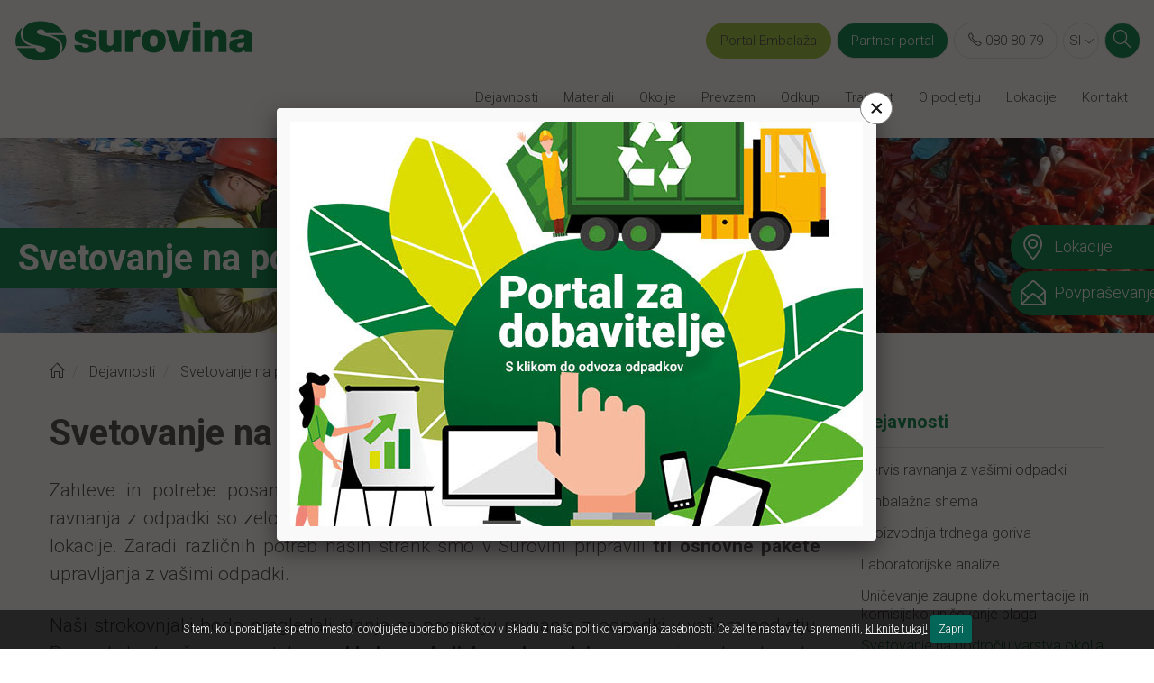

--- FILE ---
content_type: text/html; charset=UTF-8
request_url: https://www.surovina.si/dejavnosti/svetovanje-na-podrocju-varstva-okolja
body_size: 10382
content:
<!DOCTYPE HTML>
<html lang="sl">
<head>

<meta http-equiv="Content-Type" content="text/html; charset=utf-8" /><base href="https://www.surovina.si/" />
<title>Svetovanje na področju varstva okolja | Surovina</title>

<meta class="viewport" name="viewport" content="width=device-width, initial-scale=1.0, user-scalable=0" />
<meta http-equiv="X-UA-Compatible" content="IE=edge" />
<meta content="max-snippet:-1, max-image-preview:large, max-video-preview:-1" name="robots"/>

<meta property="og:title" content="Svetovanje na področju varstva okolja | Surovina" />
<meta property="og:description" content="Zahteve in potrebe posameznega podjetja na področju varstva okolja in odgovornega ravnanja z odpadki so zelo različne. Odvisne so od velikosti podjetja, njegove dejavnosti in lokacije. Zaradi različnih potreb naših strank smo v Gorenju Surovini pripravili tri osnovne pakete celovitega upravljanja z vašimi odpadki." />

<meta name="description" content="Zahteve in potrebe posameznega podjetja na področju varstva okolja in odgovornega ravnanja z odpadki so zelo različne. Odvisne so od velikosti podjetja, njegove dejavnosti in lokacije. Zaradi različnih potreb naših strank smo v Gorenju Surovini pripravili tri osnovne pakete celovitega upravljanja z vašimi odpadki." />
<meta name="keywords" content="" />

<meta name="author" content="Surovina" />

<link href="https://www.surovina.si/dejavnosti/svetovanje-na-podrocju-varstva-okolja" rel="canonical"/>

    <link rel="apple-touch-icon" sizes="60x60" href="/public_resources_cache/img/default/favicon_60/24/2470/favicon-surovina-1024.png?v=000001_000011">
    <link rel="apple-touch-icon" sizes="76x76" href="/public_resources_cache/img/default/favicon_76/24/2470/favicon-surovina-1024.png?v=000001_000011">
    <link rel="apple-touch-icon" sizes="120x120" href="/public_resources_cache/img/default/favicon_120/24/2470/favicon-surovina-1024.png?v=000001_000011">
    <link rel="apple-touch-icon" sizes="152x152" href="/public_resources_cache/img/default/favicon_152/24/2470/favicon-surovina-1024.png?v=000001_000011">
    <link rel="icon" type="image/png" href="/public_resources_cache/img/default/favicon_16/24/2470/favicon-surovina-1024.png?v=000001_000011" sizes="16x16">
    <link rel="icon" type="image/png" href="/public_resources_cache/img/default/favicon_32/24/2470/favicon-surovina-1024.png?v=000001_000011" sizes="32x32">
    <link rel="icon" type="image/png" href="/public_resources_cache/img/default/favicon_96/24/2470/favicon-surovina-1024.png?v=000001_000011" sizes="96x96">
    <link rel="icon" type="image/png" href="/public_resources_cache/img/default/favicon_128/24/2470/favicon-surovina-1024.png?v=000001_000011" sizes="128x128">
    <link rel="icon" type="image/png" href="/public_resources_cache/img/default/favicon_192/24/2470/favicon-surovina-1024.png?v=000001_000011" sizes="192x192">
<script type="text/javascript">
	if(typeof Symbol != 'function') {
		var el = document.createElement('script');
			el.setAttribute('type', 'text/javascript');
			el.setAttribute('src', 'https://cdnjs.cloudflare.com/ajax/libs/core-js/2.4.1/core.min.js');
			document.getElementsByTagName('head')[0].appendChild(el);
	}
</script>


<link href="assets/dist/production/surovina/css/theme/theme.min.css.jgz?v=000001_000011&t=surovina" rel="stylesheet" type="text/css">
<script  src="js_error_logger/js/globalErrorLogger.js?v=000001_000011&t=surovina" type="text/javascript"></script>
<script defer src="assets/dist/production/surovina/js/theme/theme.cc.min.js.jgz?v=000001_000011&t=surovina" type="text/javascript"></script>
<script  src="assets/dist/production/surovina/js/libraries/libraries.cc.min.js.jgz?v=000001_000011&t=surovina" type="text/javascript"></script>
<script type="text/javascript">
if (typeof balthazar === "undefined" ) { balthazar = {}; }
if (typeof balthazar.settings === "undefined") { balthazar.settings = {}; }
$.extend(true, balthazar.settings, {
	"balthazar" : {
		"JsErrorLogger" : {
			"logErrorUrl" : "https://www.surovina.si/js_error_logger/js_error_logger/log_error"
		}
	}
});


</script>
	<script src="https://cdnjs.cloudflare.com/ajax/libs/gsap/1.19.0/TweenMax.min.js"></script>

	<script src="//cdnjs.cloudflare.com/ajax/libs/ScrollMagic/2.0.5/ScrollMagic.min.js"></script>
	<script src="//cdnjs.cloudflare.com/ajax/libs/ScrollMagic/2.0.5/plugins/animation.gsap.js"></script>
	<script src="//cdnjs.cloudflare.com/ajax/libs/ScrollMagic/2.0.5/plugins/debug.addIndicators.min.js"></script>

<script src="//maps.google.com/maps/api/js?sensor=false&libraries=geometry&key=AIzaSyDTA_zoyvPZmabodzhDuLfg-e5HX2msPdQ"></script></head>
<body class="header-light navbar-light navbar-fixed navbar-with-shadow body-svetovanje_na_podrocju_varstva_okolja body-dejavnosti lang-slv">

<script type="text/javascript">
if (typeof FCom == 'undefined') {
	FCom = {};
}

FCom.baseUrl = 'https://www.surovina.si';
FCom.shopLngPrefix = {
	shop: 'surovina',
	lng: 'sl'
};
FCom.debug = 'false';
FCom.environment = {
	isTest: ''
};
FCom.formats = {
	currency: {"currency_id":"1","name":"Euro","symbol":"\u20ac","iso3":"EUR","num_decimals":"2","decimal_separator":",","thousand_separator":".","format":["[value]","[space1]","[iso3]"],"id":"1"},
	date: 'd.m.Y',
	dateTime: 'd.m.Y H:i:s'
};
FCom.translations = {
	error: 'Error',
	continue: 'Continue',
	showMore: 'Show more',
	close: 'Close',
	dates: {
		previousMonth: 'Prejšnji mesec',
		nextMonth: 'Naslednji mesec',
		months: ["Januar","Februar","Marec","April","Maj","Junij","Julij","Avgust","September","Oktober","November","December"],
		weekdays: ["Ponedeljek","Torek","Sreda","\u010cetrtek","Petek","Sobota","Nedelja"],
		weekdaysShort: ["Jan.","Feb.","Mar.","Apr.","Maj","Jun.","Jul.","Avg.","Sep.","Okt.","Nov.","Dec."]	},
	inputs: {
		select: 'Select ...'
	},
	formats: FCom.formats
};

FCom.browser = {
    touch: (('ontouchstart' in window) || (navigator.msMaxTouchPoints > 0)),
    mobile: false};

FCom.Cookies = Cookies.noConflict();

// Accounting plugin setup
accounting.settings = {
    currency: {
        symbol    : FCom.formats.currency.symbol,
        symbolFull: FCom.formats.currency.iso3,
        format    : '%s%v', // controls output: %s = symbol, %v = value/number (can be object: see below)
        decimal   : FCom.formats.currency.decimal_separator,  // decimal point separator
        thousand  : FCom.formats.currency.thousand_separator, // thousands separator
        precision : FCom.formats.currency.num_decimals        // decimal places
    },
    number: {
        precision : 2,    // default precision on numbers is 0. We don't have any setting for number precision!
        decimal   : ',',
        thousand  : '.'
    }
};

if (typeof FCom.googleRecaptcha == 'undefined') {
	FCom.googleRecaptcha = {};
}
FCom.googleRecaptcha.languageCode = 'sl';

// Empty object
if(typeof FCom.Products == 'undefined') {
	FCom.Products = {requests:{},loading:{},basket:{},templates:{boxes:{},popups:{}},grid:{},flip:{},instances:{}, Variations:{}};
}

// URLs for product reviews.
FCom.productReviewUrls = {
    addReview: 'https://www.surovina.si/customer-reviews/add',
    getReview: 'https://www.surovina.si/customer-reviews/get',
    getReviewStats: 'https://www.surovina.si/customer-reviews/get-stats',
    getUserReview: '/user-reviews/get',
    getUserReviews: 'https://www.surovina.si/user-reviews',
};
</script>

<script defer src="assets/dist/production/surovina/js/plugins/contents.cc.min.js.jgz?v=000001_000011&t=surovina" type="text/javascript"></script>
<script  src="assets/dist/production/surovina/js/plugins/contents_cookie_law.cc.min.js.jgz?v=000001_000011&t=surovina" type="text/javascript"></script>
<script  src="assets/dist/production/surovina/js/plugins/ajax_notifications.cc.min.js.jgz?v=000001_000011&t=surovina" type="text/javascript"></script>
<script type="text/javascript">

</script>
<nav class="navbar yamm" role="navigation">
    <div class="">
        <!-- Brand and toggle get grouped for better mobile display -->
        <div class="navbar-header hidden-xs">
            <a class="navbar-brand" href="/"><img src="/assets/img/logo_surovina.png" alt="Surovina" /></a>
        </div>
        <!-- Collect the nav links, forms, and other content for toggling -->
        <div class="collapse navbar-collapse no-transition" id="bs-example-navbar-collapse-1">
            <a href="#" class="showHeaderSearch hidden-xs"><i class="sli-magnifier fa-lg"></i></a>
            <div class="HeaderLang hidden-xs">  
                           <a href="/"> SI <i class="sli-arrow-down"></i></a>              
                <ul>
                    <li><a href="/en">EN</a></li>
                    <li><a href="/hu">HU</a></li> 
                </ul>
                         </div>

                        <a href="tel:0808079" class="HeaderPhone hidden-xs"><i class="sli-phone icons"></i> <span class="hidden-sm">080 80 79</a>
                                     <a href="https://partner-portal.surovina.si/" target="_blank" class="Headerpartner hidden-xs">Partner portal</a>
                                   <a href="https://www.embalazna-shema.si/ " target="_blank" class="Headerembalaza hidden-xs">Portal Embalaža</a>
                       <ul id="dejavnosti"  class="nav navbar-nav navbar-right"><li class="dropdown">
<a href="/dejavnosti" >Dejavnosti</a>
<ul id="celovito_ravnanje_z_odpadki"  class="dropdown-menu"><li>
<a href="/dejavnosti/celovito-ravnanje-z-odpadki" >Servis  ravnanja z vašimi odpadki</a>
</li><li>
<a href="/dejavnosti/embalazna-shema" >Embalažna shema</a>
</li><li>
<a href="/dejavnosti/proizvodnja-trdnega-goriva" >Proizvodnja trdnega goriva</a>
</li><li>
<a href="/dejavnosti/laboratorijske-analize" >Laboratorijske analize</a>
</li><li>
<a href="/dejavnosti/unicevanje-zaupne-dokumentacije" >Uničevanje zaupne dokumentacije in komisijsko uničevanje blaga</a>
</li><li class="active">
<a href="/dejavnosti/svetovanje-na-podrocju-varstva-okolja" >Svetovanje na področju varstva okolja</a>
</li><li>
<a href="/fizicna-oseba" >Za fizične osebe</a>
</li><li>
<a href="/organizacije-drustva-in-sole" >Za organizacije, društva in šole</a>
</li><li>
<a href="/dejavnosti/locevanje-odpadkov" >Ločevanje odpadkov</a>
</li></ul></li><li class="dropdown">
<a href="/materiali" >Materiali</a>
<ul id="jekleni_odpad"  class="dropdown-menu"><li>
<a href="/materiali/jekleni-odpad-1" >Jekleni odpad</a>
</li><li>
<a href="/materiali/barvne-kovine" >Barvne kovine</a>
</li><li>
<a href="/materiali/nekovine" >Nekovine</a>
</li><li>
<a href="/materiali/odpadna-elektricna-oprema" >Odpadna električna in elektronska oprema</a>
</li><li>
<a href="/materiali/odpadna-embalaza" >Odpadni materiali</a>
</li></ul></li><li class="dropdown">
<a href="/okolje" >Okolje</a>
<ul id="politika_kakovosti_in_okolja"  class="dropdown-menu"><li>
<a href="/okolje/politika-kakovosti-in-okolja" >Politika kakovosti, okolja in VZD</a>
</li><li>
<a href="/okolje/sistem-kakovosti-in-certifikati" >Sistem kakovosti in certifikati</a>
</li></ul></li><li class="dropdown">
<a href="/prevzem/odpadni-les" >Prevzem</a>
<ul id="odpadni_les"  class="dropdown-menu"><li>
<a href="/prevzem/odpadni-les" >Odpadni les</a>
</li><li>
<a href="/prevzem/odpadna-plastika" >Odpadna plastika</a>
</li><li>
<a href="/prevzem/odpadno-steklo" >Odpadno steklo</a>
</li><li>
<a href="/prevzem/bela-tehnika" >Bela tehnika</a>
</li></ul></li><li class="dropdown">
<a href="/odkup/odkup-zeleza" >Odkup</a>
<ul id="odkup_zeleza"  class="dropdown-menu"><li>
<a href="/odkup/odkup-zeleza" >Odkup železa</a>
</li><li>
<a href="/odkup/odkup-bakra" >Odkup bakra</a>
</li><li>
<a href="/odkup/odkup-akumulatorjev" >Odkup akumulatorjev</a>
</li><li>
<a href="/odkup/odkup-papirja" >Odkup papirja</a>
</li><li>
<a href="/odkup/odkup-barvnih-kovin" >Odkup barvnih kovin</a>
</li><li>
<a href="/odkup/odkup-aluminija" >Odkup aluminija</a>
</li></ul></li><li class="dropdown">
<a href="/trajnost" >Trajnost</a>
<ul id="okolje_trajnost"  class="dropdown-menu"><li>
<a href="/trajnost/okolje" >Okolje</a>
</li><li>
<a href="/trajnost/upravljanje" >Upravljanje</a>
</li><li>
<a href="/trajnost/druzba" >Družba</a>
</li><li>
<a href="/novice-trajnost" >Novice</a>
</li></ul></li><li class="dropdown">
<a href="/o-podjetju" >O podjetju </a>
<ul id="o_podjetju"  class="dropdown-menu"><li>
<a href="/o-podjetju" >O podjetju</a>
</li><li>
<a href="/o-podjetje/druzbena-odgovornost" >Družbena odgovornost</a>
</li><li>
<a href="/o-podjetju/zgodovina" >Zgodovina</a>
</li><li>
<a href="/o-podjetju/vizija-in-poslanstvo" >Vizija in poslanstvo</a>
</li><li>
<a href="/o-podjetju/vizitka" >Vizitka</a>
</li><li>
<a href="/o-podjetju/vodstvo" >Vodstvo</a>
</li><li>
<a href="/novice" >Novice</a>
</li><li>
<a href="/zaposlitev" >Zaposlitev</a>
</li><li>
<a href="/o-podjetju/projekti" >Projekti</a>
</li></ul></li><li>
<a href="/lokacije" >Lokacije</a>
</li><li>
<a href="/kontakt" >Kontakt</a>
</li></ul>        </div>
        <!-- /.navbar-collapse -->
    </div>
    <!-- /.container-fluid -->
</nav>
<div class="container"></div>
<div class="header-search" style="display:none;">
    <div class="display-table">
        <div class="table-cell">
            <form class="text-center" role="form">
                <fieldset>
                    <div class="form-group">
                        <button class="header-search-icon lib-client-contents-search-submit" type="submit"><i class="sli-magnifier fa-lg"></i></button>
                        <label>Vpišite iskalni niz in pritisnite “enter”</label>
                        <input type="text"
                               class="form-control lib-client-contents-search-input"
                               data-search-url="/search/index?terms="
                               placeholder="Iskalni niz..." />
                    </div>
                </fieldset>
                <a href="#" class="showHeaderSearch headerSearchClose"><i class="fa fa-fw fa-times"></i></a>
            </form>
        </div>
    </div>
</div>
<div class="container"></div>


<div class="quick-right-menu   ">
  <a href="/lokacije"><i class="sli-location-pin  "></i> <span>Lokacije</span></a>
  <a href="#"  data-toggle="modal" data-target="#povprasevanje"><i class="sli-envelope-open "></i> <span>Povpraševanje</span></a>

</div>
   <div id="wrapper" >
    <!-- VISIBLE COPY OF THE HEADER ONLY IN MOBILE NEEDED FOR THE SIDE MENU EFFECT -->
    <div class="container">
        <!-- Brand and toggle get grouped for better mobile display -->
        <div class="navbar-header visible-xs">
            <a class="navbar-brand" href="/"><img src="/assets/img/logo_surovina.png" alt="Surovina" /></a>
            <button type="button" class="navbar-toggle" id="sidebar-toggle">
                <span class="sr-only">Toggle navigation</span>
                <span class="icon-bar"></span>
                <span class="icon-bar"></span>
                <span class="icon-bar"></span>
            </button>
            <a href="#" class="showHeaderSearch"><i class="sli-magnifier fa-lg"></i></a>
            <div class="HeaderLang">  
                           <a href="/"> SI <i class="sli-arrow-down"></i></a>              
                <ul>
                    <li><a href="/en">EN</a></li>
                    <li><a href="/hu">HU</a></li>  
                </ul>
                         </div>
            <a href="#" class="HeaderPhone"><i class="sli-phone icons"></i></a>

                        <a href="https://partner-portal.surovina.si/" target="_blank" class="Headerpartner ">Partner Portal</a>
           <a href="https://www.embalazna-shema.si/" target="_blank" class="Headerembalaza ">Portal Embalaža</a>

                   </div>
    </div> 
<div class="popup-oblacek">

 2 kg našega trdnega goriva iz odpadkov po energetski vrednosti nadomesti 3 kg lesa ali 2 kg rjavega premoga ali 1 liter EKOL kurilnega olja.
<span class="close"><i class=" sli-close"></i></span>
</div>

<div class="promo-img-header">   
            <div class="image">                       
                    <img src="/public_resources_cache/img/e102d270/header_img/2/295/cover_svetovanje.jpg?v=000001_000011" alt="Svetovanje na področju varstva okolja" />                   
                    <div class="big-text">Svetovanje na področju varstva okolja </div>               
            </div>      
    
</div>
 

<div class="section no-padding-top  no-bottom-padding ">
  <div class="container">
       <ul class="breadcrumb">
    <li><a href="https://www.surovina.si/"><i class="sli-home icons"></i></a></li>
    <li>
        <a href="/dejavnosti">
            Dejavnosti    
        </a>
    </li>
    <li>
        <a href="/dejavnosti/svetovanje-na-podrocju-varstva-okolja">
            Svetovanje na področju varstva okolja    
        </a>
    </li>
</ul> </div>

<div class="container">
<div class="row">
<div class="col-md-9 padding-right-md content-text">

    <h3> Svetovanje na področju varstva okolja</h3>
      <p class="lead">Zahteve in potrebe posameznega podjetja na področju varstva okolja in odgovornega ravnanja z odpadki so zelo različne. Odvisne so od velikosti podjetja, njegove dejavnosti in lokacije. Zaradi različnih potreb naših strank smo v Surovini pripravili<strong> tri osnovne pakete</strong> upravljanja z vašimi odpadki.</p>

<p class="lead">Naši strokovnjaki bodo pregledali stanje na področju ravnanja z odpadki v vašem podjetju. Preverili bodo, če vse poteka <strong>v skladu z okoljsko zakonodajo</strong>, vam pripravili zakonsko obvezno dokumentacijo in vam logistično, organizacijsko in ekonomsko svetovali glede gospodarjenja z odpadki.</p> 
 
 
                                      <div class="slider-for margin-bottom-30">
                                       
                                                                                <div>
                                            <img id="0634474001768837896" src="/public_resources_cache/img/4b456b13/core_default/2/296/1_svetovanje_za_na_podstran2.jpg?v=000001_000011" alt="1_svetovanje_za_na_podstran2.jpg" class="file-image" />                                        </div>
                                                                                <div>
                                            <img id="0634538001768837896" src="/public_resources_cache/img/4b456b13/core_default/2/291/svetovanje_za_na_podstran_1.jpg?v=000001_000011" alt="svetovanje_za_na_podstran_1.jpg" class="file-image" />                                        </div>
                                                                                <div>
                                            <img id="0634580001768837896" src="/public_resources_cache/img/4b456b13/core_default/13/1335/za_svetovanje_podpage_4.jpg?v=000001_000011" alt="za_svetovanje_podpage_4.jpg" class="file-image" />                                        </div>
                                                                            </div>
                                    	  
	  
	  
	                                    <ul class="slider-links"> 
                                                                                <li>  <a href="#">
                                            <img id="0634622001768837896" src="/public_resources_cache/img/fbabc2ee/content_thumb/2/296/1_svetovanje_za_na_podstran2.jpg?v=000001_000011" alt="1_svetovanje_za_na_podstran2.jpg" class="file-image" />                                            </a>
                                        </li>
                                                                                <li>  <a href="#">
                                            <img id="0634661001768837896" src="/public_resources_cache/img/fbabc2ee/content_thumb/2/291/svetovanje_za_na_podstran_1.jpg?v=000001_000011" alt="svetovanje_za_na_podstran_1.jpg" class="file-image" />                                            </a>
                                        </li>
                                                                                <li>  <a href="#">
                                            <img id="0634698001768837896" src="/public_resources_cache/img/fbabc2ee/content_thumb/13/1335/za_svetovanje_podpage_4.jpg?v=000001_000011" alt="za_svetovanje_podpage_4.jpg" class="file-image" />                                            </a>
                                        </li>
                                                                                       <div class="clearfix"></div> 
                                    </ul>
                                         </div>
     <div class="col-md-3 hidden-sm hidden-xs">
        <div class="right-submenu">
                        <h3>Dejavnosti</h3>
            <ul id="celovito_ravnanje_z_odpadki" ><li>
<a href="/dejavnosti/celovito-ravnanje-z-odpadki" >Servis  ravnanja z vašimi odpadki</a>
</li><li>
<a href="/dejavnosti/embalazna-shema" >Embalažna shema</a>
</li><li>
<a href="/dejavnosti/proizvodnja-trdnega-goriva" >Proizvodnja trdnega goriva</a>
</li><li>
<a href="/dejavnosti/laboratorijske-analize" >Laboratorijske analize</a>
</li><li>
<a href="/dejavnosti/unicevanje-zaupne-dokumentacije" >Uničevanje zaupne dokumentacije in komisijsko uničevanje blaga</a>
</li><li class="active">
<a href="/dejavnosti/svetovanje-na-podrocju-varstva-okolja" >Svetovanje na področju varstva okolja</a>
</li><li>
<a href="/fizicna-oseba" >Za fizične osebe</a>
</li><li>
<a href="/organizacije-drustva-in-sole" >Za organizacije, društva in šole</a>
</li><li>
<a href="/dejavnosti/locevanje-odpadkov" >Ločevanje odpadkov</a>
</li></ul>
        </div>
     </div>
     </div>
</div>
</div>
 
	 <div class="section    bg-gray  no-padding-bottom">
<div class="container">
     
       <h3>KAJ VAM NUDIMO?</h3> 
<ul>
  <li>Ocena stanja in pregled skladnosti z zakonodajo na področju ravnanja z odpadki</li>
  <li>Predlog izboljšav sistema ločenega zbiranja odpadkov</li>
  <li>Vzpostavitev evidence o nastajanju odpadkov</li>
  <li>Svetovanje pri izpolnjevanju evidenčnih listov</li>
  <li>Svetovanje pri pripravi načrta gospodarjenja z odpadki in letnega poročila o nastalih odpadkih v proizvodnih in storitvenih dejavnostih</li>
 
  <li>Usposabljanje zaposlenih</li>
 
  <li>Poročanje carinski upravi glede okoljskih dajatev (odpadne vode itd.)</li>
 
  <li>Priprava načrta gospodarjenja z odpadki in letnega poročila o nastalih odpadkih v proizvodnih in storitvenih dejavnostih</li>
  <li>Naš strokovni sodelavec na voljo po elektronski pošti za vsa pojasnila v zvezi z okoljsko zakonodajo</li>
 
  <li>Obveščanje o spremembah zakonodaje s področja ravnanja z odpadki</li>
 
  <li>Pregled in svetovanje pri pripravi dokumentacije za prekvalifikacijo odpadka v stranski proizvod</li>
 
  <li>Priprava dokumentacije za prekvalifikacijo odpadka v stranski proizvod</li>
  <li>Priprava ADR dokumentacije</li>
  <li>Izdelava matrike in katastra odpadkov</li>
 
  <li>Optimizacija interne in eksterne logistike s predpripravo odpadkov z ustrezno opremo</li>
 
  <li>Določitev okoljskih ciljev in kazalnikov (KPI) in njihovo spremljanje (Plan – Do – Check – Act)</li>
 
  <li>Pomoč pri pripravi na presojo ISO 14001</li>
  <li>Priprava na pregled inšpektorja za okolje in carinskega inšpektorja ter sodelovanje pri inšpekcijskem pregledu</li>
  <li>Organizacija letnega tima za okolje s predstavniki izvajalca</li>
  <li>Izdelava programa internega okoljskega komuniciranja</li>
  <li>Laboratorijske storitve</li>
  <li>Obveščanje o spremembah okoljske zakonodaje (odpadne vode, emisije v zrak, ravnanje z odpadki)</li>
</ul>
 <p>
Po dogovoru nudimo tudi: koordinatorja izvajalca na lokaciji naročnika z nalogo organizacije in vodenja procesa ravnanja z odpadki, uničevanje zaupne dokumentacije, digitalizacijo arhiva, svetovanje za vzpostavitev opozorilnih/informativnih tabel in drugih oznak idr.</p>

<h4>Sporočite nam svoje želje! Naši strokovnjaki opravijo oceno stanja in pregled skladnosti z zakonodajo na področju ravnanja z odpadki.</h4> 

<ul>
  <li>Pregled sistema ločenega zbiranja odpadkov (kaj ločevati in na kakšen način)</li>
  <li>Preverjanje skladnosti z okoljsko zakonodajo pri skladiščenju odpadkov</li>
  <li>Pregled pravilnega označevanja odpadkov</li>
  <li>Pregled pravilne razvrstitve odpadkov in dodelitev številk odpadkov</li>
  <li>Pregled izpolnjevanja evidenčnih listov o odpadkih</li>
  <li>Pregled ocene odpadkov za odlaganje</li>
  <li>Pregled ocene odpadkov za sežig in sosežig</li>
  <li>Pregled ocene nevarnih lastnosti odpadkov za čezmejno premeščanje odpadkov</li></ul>        </div>
    </div>
 

<div class="section bg-gray no-padding-bottom min-top">     
    <div id="inquiry"  >
         <div class="inquiry-box ">
    	<h2>Naj vaši odpadki <br />postanejo naša skrb!</h2>
    	<p>Imate vprašanje? Pišite nam. </p>
		
		<a href="#"  data-toggle="modal" data-target="#povprasevanje" class="btn btn-primary  btn-rounde"><i class="sli-envelope-open icons"></i> &nbsp;&nbsp;&nbsp;Pošljite povpraševanje</a> 
    </div>    </div>
</div>


     
 
<footer id="footer">

    <div class="container">
     <div class="row ">
          <div class=" col-sm-4 info  ">
            <p>Surovina, <br /> družba za predelavo odpadkov, d.o.o.<br>
          Ul. Vita Kraigherja 5, 2000 Maribor</p>
            <p>T: <a href="tel:0038627072110">+386 2 70 72 110</a><br>
            E: <a href="mailto:surovina@surovina.com">surovina@surovina.com</a></p>
 
           
          </div>

          <div class=" col-sm-3  links ">

        <a href="/dejavnosti">Dejavnosti</a>        <a href="/materiali">Materiali</a>        <a href="/okolje">Okolje</a>        <a href="/o-podjetju">O podjetju</a>        <a href="/lokacije">Lokacije</a>        <a href="/kontakt">Kontakt</a>
         </div>
      <div class=" col-sm-5  footer-enovice ">
        <a href="#"  data-toggle="modal" data-target="#newsletterform" class="btn btn-primary  btn-rounde margin-bottom-30 btn-block"><i class="sli-envelope-open icons"></i> &nbsp;&nbsp;&nbsp;Prijava na e-novice</a> 
      
        <div class="row ">
            <div class=" col-xs-4 social">
                <a href="https://www.facebook.com/surovina.si" target="_blank"><i class="sli-social-facebook"></i></a>  <a href="https://www.youtube.com/channel/UCg6KMzFItO4H3pLUmbjYjmw" target="_blank"><i class="sli-social-youtube icons"></i></a> 
                <a href="https://www.linkedin.com/company/gorenje-surovina-d.o.o./" target="_blank"><i class="sli-social-linkedin icons"></i></a> 
                <a href="https://www.instagram.com/surovinadoo/" target="_blank"><i class="sli-social-instagram icons"></i></a>
            </div>

            <div class=" col-xs-8 text-right">
                <a href="/pogoji-uporabe-piskotki">Pogoji uporabe in piškotki</a>                         <a href="/videonadzor">Videonadzor</a>                                <br />
                Powered by <a href="http://www.progmbh.com" target="_blank">PROGMBH.com</a>
            </div>
        </div>
    </div>
      <!--<div class=" col-sm-2  footer-enovice ">
         
<a href="https://aaa.bisnode.si/certificate?companyID=SI1000005003393&lang=sl-SI" target="_blank"><img
src="https://aaa.bisnode.si/banner/banner?companyID=SI1000005003393&type=1&lang=sl-SI" width="162" height="162"
border="0" /></a>
 

            
    </div>-->
    </div>
    </div>
</footer>
</div>

<!--
<div id="hidden_clicker" style="display:none">
<a class="various fancybox.iframe hidden_clicker" href="https://www.youtube.com/embed/CIO5nooDYb4?autoplay=1">
                        Video
                    </a>
</div>
-->
<div style="display:none;">
<div id="popupbox-greetings"  >
<div class="popup-text">  
  <a   href="https://partner-portal.surovina.si/" target="_blank"><img src="assets/img/partnerportal-banner-small.jpg?v=000001_000011&t=surovina"   >
  </a>
</div>

  </div>
</div> 
<div id="hidden_clicker-greetings" style="display:none">
<a id="popup-greetings" href="#popupbox-greetings" class="various" >Click</a>
</div> 
<div class="modal fade" id="povprasevanje" tabindex="-1" role="dialog" aria-labelledby="myModalLabel">
  <div class="modal-dialog" role="document">
    <div class="modal-content">
      <div class="modal-header">
        <button type="button" class="close" data-dismiss="modal" aria-label="Close"><span aria-hidden="true">&times;</span></button>
        <h4 class="modal-title" id="myModalLabel">Pošljite povpraševanje</h4>
      </div>
      <div class="modal-body kontakt-form">
         <div class="row">
    <p class="flash-alert alert alert-error hidden" id="povprasevanjeerror"></p>
    <p class="flash-alert alert alert-success hidden" id="povprasevanjesuccess"></p>
</div>
<form action="https://www.surovina.si/forms/forms/submit" class="ajax-form form-horizontal" id="form-povprasevanje" method="post" accept-charset="utf-8"><div style="display:none;"><input type="hidden" name="_method" value="POST"/><input type="hidden" name="data[_Token][key]" value="205b04f18455f37c34ed846f26d3534d7bb4b774" id="Token1926508246"/></div><input type="hidden" name="data[povprasevanje][recipient]" value="tel7r" id="povprasevanjeRecipient"/><input type="hidden" name="data[povprasevanje][form_location]" value="https://www.surovina.si/dejavnosti/svetovanje-na-podrocju-varstva-okolja" id="povprasevanjeFormLocation"/><div class='row'><div class='col-sm-6'><div class="form-group required"><label for="povprasevanjeName" class="control-label">Name</label><div class="controls row-fluid controls-text"><input name="data[povprasevanje][name]" placeholder="Ime *" class="form-control form-control" required="required" type="text" id="povprasevanjeName"/></div></div></div><div class='col-sm-6'><div class="form-group required"><label for="povprasevanjeSurname" class="control-label">Surname</label><div class="controls row-fluid controls-text"><input name="data[povprasevanje][surname]" placeholder="Priimek *" class="form-control form-control" required="required" type="text" id="povprasevanjeSurname"/></div></div></div></div><div class='row'><div class='col-sm-6'><div class="form-group required"><label for="povprasevanjeCompany" class="control-label">Company</label><div class="controls row-fluid controls-text"><input name="data[povprasevanje][company]" placeholder="Podjetje *" class="form-control form-control" required="required" type="text" id="povprasevanjeCompany"/></div></div></div><div class='col-sm-6'><div class="form-group required"><label for="povprasevanjeEmail" class="control-label">Email</label><div class="controls row-fluid controls-email"><input name="data[povprasevanje][email]" placeholder="E-Pošta *" class="form-control form-control" required="required" type="email" id="povprasevanjeEmail"/></div></div></div></div><div class='row'><div class='col-sm-6'><div class="form-group"><label for="povprasevanjeNaslov" class="control-label">Naslov</label><div class="controls row-fluid controls-text"><input name="data[povprasevanje][naslov]" placeholder="Naslov" class="form-control form-control" type="text" id="povprasevanjeNaslov"/></div></div></div><div class='col-sm-6'><div class="form-group"><label for="povprasevanjeCode" class="control-label">Code</label><div class="controls row-fluid controls-text"><input name="data[povprasevanje][code]" placeholder="Poštna številka" class="form-control form-control" type="text" id="povprasevanjeCode"/></div></div></div></div><div class='row'><div class='col-sm-6'><div class="form-group required"><label for="povprasevanjeKraj" class="control-label">Kraj</label><div class="controls row-fluid controls-text"><input name="data[povprasevanje][kraj]" placeholder="Kraj *" class="form-control form-control" required="required" type="text" id="povprasevanjeKraj"/></div></div></div><div class='col-sm-6'><div class="form-group"><label for="povprasevanjePhone" class="control-label">Phone</label><div class="controls row-fluid controls-text"><input name="data[povprasevanje][phone]" placeholder="Tel. številka" class="form-control form-control" type="text" id="povprasevanjePhone"/></div></div></div></div><div class="form-group"><label for="povprasevanjeMessage" class="control-label">Message</label><div class="controls row-fluid controls-textarea"><textarea name="data[povprasevanje][message]" placeholder="Vprašanje" class="form-control form-control" cols="30" rows="4" id="povprasevanjeMessage"></textarea></div></div><div style="display: none;">
    <input type="hidden" name="data[povprasevanje][random-id]" value="alias1447737387" id="povprasevanjeRandom-id"/><div class="form-group"><label for="povprasevanjeAlias1447737387" class="control-label">Alias</label><div class="controls row-fluid controls-text"><input name="data[povprasevanje][alias1447737387]" value="" class="form-control" type="text" id="povprasevanjeAlias1447737387"/></div></div></div>
<div class="consent-box">
    <h3>Uporaba osebnih podatkov</h3>
<div class="field-validation-status-consent field-validation-status-consent-1">
    <div class="field-ext-description">
        Želim prejemati e-novice    </div>
    <div class="form-group"><label for="povprasevanjeDataAgreement" class="control-label">Strinjam se s prejemanjem e-novic.</label><div class="controls row-fluid controls-checkbox"><input type="hidden" name="data[povprasevanje][data_agreement]" id="povprasevanjeDataAgreement_" value="0"/><input type="checkbox" name="data[povprasevanje][data_agreement]"  class="field-input" value="1" id="povprasevanjeDataAgreement"/></div></div></div>
<div class="field-validation-status-consent field-validation-status-consent-2">
    <div class="field-ext-description">
        Strinjam se z obdelavo svojih osebnih podatkov s strani podjetja Surovina d.o.o., z namenom posredovanja informacij v zvezi s ponudbo in dogodki podjetja, poslovnih analiz in tržnih raziskav. Soglasje se lahko kadarkoli prekliče, tako da se pošlje zahtevek na e-poštni naslov gdpr@surovina.com ali pisno zahtevo na naslov podjetja.    </div>
    <div class="form-group"><label for="povprasevanjePolicyAgreement" class="control-label">Strinjam se s prejemanjem personaliziranih e-novic.</label><div class="controls row-fluid controls-checkbox"><input type="hidden" name="data[povprasevanje][policy_agreement]" id="povprasevanjePolicyAgreement_" value="0"/><input type="checkbox" name="data[povprasevanje][policy_agreement]"  class="field-input" value="1" id="povprasevanjePolicyAgreement"/></div></div></div>
</div><div class="form-actions"><div class="submit"><button  class="btn btn-primary" type="submit"><i class="icon-check" ></i> Pošljite</button></div></div><div style="display:none;"><input type="hidden" name="data[_Token][fields]" value="0cc09972886f3523aaeeae5120ca1f9b966a3786%3Apovprasevanje.form_location%7Cpovprasevanje.random-id%7Cpovprasevanje.recipient" id="TokenFields917933730"/><input type="hidden" name="data[_Token][unlocked]" value="" id="TokenUnlocked1508376028"/></div></form><script>
    (function() {
        let formKey = '#form-povprasevanje';
        let errorMessageId = 'povprasevanjeerror';
        let successMessageId = 'povprasevanjesuccess';

        $(formKey).submit(function (event) {
            event.preventDefault();

            $('button[type="submit"]').addClass('disabled');
            resetMessages();
            $.ajax({
                data: Object.fromEntries(new FormData(event.currentTarget).entries()),
                dataType: 'json',
                type: 'post',
                url: event.currentTarget.action,
                complete: function () {
                    $('button[type="submit"]').removeClass('disabled');
                },
                error: function (response) {
                    handleResponseError(response);
                },
                success: function (response) {
                    if (response.status === 200) {
                        let message = 'Thank you.'
                        if (response.hasOwnProperty('message') && response.message.length > 0) {
                            message = response.message;
                        }
                        $(`#${successMessageId}`).text(message).removeClass('hidden');
                        event.currentTarget.reset();
                        $(event.currentTarget).addClass('hidden');
                        window.scroll(0, findY(document.getElementById(`#${successMessageId}`)) - window.screen.height / 4);
                    } else {
                        handleResponseError(response);
                        window.scroll(0, findY(document.getElementById(`#${errorMessageId}`)) - window.screen.height / 4);
                    }
                }
            });
        });

        function findY(obj) {
            let y = 0;
            if (obj.offsetParent) {
                do {
                    y += obj.offsetTop;
                } while (obj = obj.offsetParent);
                return y;
            }
        }

        function handleResponseError(response) {
            let messagesContainer = $(`#${errorMessageId}`);
            if (response.result.hasOwnProperty('errorMessages')) {
                let messages = '';
                for (let message in response.result.errorMessages) {
                    messages += `${response.result.errorMessages[message][0]}<br/>`;
                }
                messagesContainer.html(messages);
            } else if (response.message.length > 0) {
                messagesContainer.text(response.message);
            }
            messagesContainer.removeClass('hidden');
        }

        function resetMessages() {
            $(`#${errorMessageId}`).text('').addClass('hidden');
            $(`#${successMessageId}`).text('').addClass('hidden');
        }
    })();
</script>
      </div>

    </div>
  </div>
</div>
<div class="modal fade" id="newsletterform" tabindex="-1" role="dialog" aria-labelledby="myModalLabel">
  <div class="modal-dialog" role="document">
    <div class="modal-content">
      <div class="modal-header">
        <button type="button" class="close" data-dismiss="modal" aria-label="Close"><span aria-hidden="true">&times;</span></button>
        <h4 class="modal-title" id="myModalLabel">Prijava na E-novice</h4>
      </div>
      <div class="modal-body ">
         <div class="row">
    <p class="flash-alert alert alert-error hidden" id="newslettererror"></p>
    <p class="flash-alert alert alert-success hidden" id="newslettersuccess"></p>
</div>
<form action="https://www.surovina.si/forms/forms/submit" class="ajax-form form-horizontal" id="form-newsletter" method="post" accept-charset="utf-8"><div style="display:none;"><input type="hidden" name="_method" value="POST"/><input type="hidden" name="data[_Token][key]" value="205b04f18455f37c34ed846f26d3534d7bb4b774" id="Token1220598294"/></div><input type="hidden" name="data[newsletter][recipient]" value="tel7r" id="newsletterRecipient"/><input type="hidden" name="data[newsletter][form_location]" value="https://www.surovina.si/dejavnosti/svetovanje-na-podrocju-varstva-okolja" id="newsletterFormLocation"/><div class="form-group required"><label for="newsletterName" class="control-label">Name</label><div class="controls row-fluid controls-text"><input name="data[newsletter][name]" placeholder="Ime *" class="form-control form-control" required="required" type="text" id="newsletterName"/></div></div><div class="form-group required"><label for="newsletterEmail" class="control-label">Email</label><div class="controls row-fluid controls-email"><input name="data[newsletter][email]" placeholder="E-naslov *" class="form-control form-control" required="required" type="email" id="newsletterEmail"/></div></div><div style="display: none;">
    <input type="hidden" name="data[newsletter][random-id]" value="alias721000076" id="newsletterRandom-id"/><div class="form-group"><label for="newsletterAlias721000076" class="control-label">Alias</label><div class="controls row-fluid controls-text"><input name="data[newsletter][alias721000076]" value="" class="form-control" type="text" id="newsletterAlias721000076"/></div></div></div>
<div class="consent-box">
    <h3>Uporaba osebnih podatkov</h3>
<div class="field-validation-status-consent field-validation-status-consent-1">
    <div class="field-ext-description">
        Želim prejemati e-novice    </div>
    <div class="form-group"><label for="newsletterDataAgreement" class="control-label">Strinjam se s prejemanjem e-novic.</label><div class="controls row-fluid controls-checkbox"><input type="hidden" name="data[newsletter][data_agreement]" id="newsletterDataAgreement_" value="0"/><input type="checkbox" name="data[newsletter][data_agreement]"  class="field-input" value="1" id="newsletterDataAgreement"/></div></div></div>
<div class="field-validation-status-consent field-validation-status-consent-2">
    <div class="field-ext-description">
        Strinjam se z obdelavo svojih osebnih podatkov s strani podjetja Surovina d.o.o., z namenom posredovanja informacij v zvezi s ponudbo in dogodki podjetja, poslovnih analiz in tržnih raziskav. Soglasje se lahko kadarkoli prekliče, tako da se pošlje zahtevek na e-poštni naslov gdpr@surovina.com ali pisno zahtevo na naslov podjetja.    </div>
    <div class="form-group"><label for="newsletterPolicyAgreement" class="control-label">Strinjam se s prejemanjem personaliziranih e-novic.</label><div class="controls row-fluid controls-checkbox"><input type="hidden" name="data[newsletter][policy_agreement]" id="newsletterPolicyAgreement_" value="0"/><input type="checkbox" name="data[newsletter][policy_agreement]"  class="field-input" value="1" id="newsletterPolicyAgreement"/></div></div></div>
</div><div class="form-actions"><div class="submit"><button  class="btn btn-primary" type="submit"><i class="icon-check" ></i> Potrdite</button></div></div><div style="display:none;"><input type="hidden" name="data[_Token][fields]" value="6b0c75e5b619b1b236cfd52a765b7773a40ac09d%3Anewsletter.form_location%7Cnewsletter.random-id%7Cnewsletter.recipient" id="TokenFields183919594"/><input type="hidden" name="data[_Token][unlocked]" value="" id="TokenUnlocked1541290158"/></div></form><script>
    (function() {
        let formKey = '#form-newsletter';
        let errorMessageId = 'newslettererror';
        let successMessageId = 'newslettersuccess';

        $(formKey).submit(function (event) {
            event.preventDefault();

            $('button[type="submit"]').addClass('disabled');
            resetMessages();
            $.ajax({
                data: Object.fromEntries(new FormData(event.currentTarget).entries()),
                dataType: 'json',
                type: 'post',
                url: event.currentTarget.action,
                complete: function () {
                    $('button[type="submit"]').removeClass('disabled');
                },
                error: function (response) {
                    handleResponseError(response);
                },
                success: function (response) {
                    if (response.status === 200) {
                        let message = 'Thank you.'
                        if (response.hasOwnProperty('message') && response.message.length > 0) {
                            message = response.message;
                        }
                        $(`#${successMessageId}`).text(message).removeClass('hidden');
                        event.currentTarget.reset();
                        $(event.currentTarget).addClass('hidden');
                        window.scroll(0, findY(document.getElementById(`#${successMessageId}`)) - window.screen.height / 4);
                    } else {
                        handleResponseError(response);
                        window.scroll(0, findY(document.getElementById(`#${errorMessageId}`)) - window.screen.height / 4);
                    }
                }
            });
        });

        function findY(obj) {
            let y = 0;
            if (obj.offsetParent) {
                do {
                    y += obj.offsetTop;
                } while (obj = obj.offsetParent);
                return y;
            }
        }

        function handleResponseError(response) {
            let messagesContainer = $(`#${errorMessageId}`);
            if (response.result.hasOwnProperty('errorMessages')) {
                let messages = '';
                for (let message in response.result.errorMessages) {
                    messages += `${response.result.errorMessages[message][0]}<br/>`;
                }
                messagesContainer.html(messages);
            } else if (response.message.length > 0) {
                messagesContainer.text(response.message);
            }
            messagesContainer.removeClass('hidden');
        }

        function resetMessages() {
            $(`#${errorMessageId}`).text('').addClass('hidden');
            $(`#${successMessageId}`).text('').addClass('hidden');
        }
    })();
</script>
      </div>

    </div>
  </div>
</div>
<script type="text/javascript">FCom.Analytics = FCom.Analytics || {}</script>
<script defer src="assets/dist/production/surovina/js/plugins/analytics.cc.min.js.jgz?v=000001_000011&t=surovina" type="text/javascript"></script>
<script type="text/javascript">

</script>
<script type="text/javascript">
$.cookieCuttr({
    cookieAnalyticsMessage  : 'S tem, ko uporabljate spletno mesto, dovoljujete uporabo piškotkov v skladu z našo politiko varovanja zasebnosti. Če želite nastavitev spremeniti, ',
    cookieWhatAreTheyLink   : '/nastavitve-piskotkov',
    cookieAcceptButton      : true,
    cookieAcceptButtonText  : '  Zapri ',
    cookieDeclineButton     : false,
    cookieDeclineButtonText : 'Se ne strinjam',
    cookieWhatAreLinkText   :'kliknite tukaj!'
});

FCom.Analytics = FCom.Analytics || {};
if (FCom.Cookies(FCom.shopLngPrefix.shop+'_'+FCom.shopLngPrefix.lng+'_cc_cookie_decline') == "cc_cookie_decline") {
    $('.cookieSettings').text('se ne strinjam');
    FCom.Analytics.allowedTracking = false;
} else {
    $('.cookieSettings').text('se strinjam');
    FCom.Analytics.allowedTracking = true;
}
</script>
    <script type="text/javascript">
        if (FCom.environment.isTest != 1) {
    $(document).ready(function() {
        FCom.Analytics.Manager.addOptions('GoogleAnalytics', { trackingId: 'UA-23127530-1' });
        FCom.Analytics.Manager.trigger('pageview');
    });
}    </script>


</body>
</html>


--- FILE ---
content_type: text/css
request_url: https://www.surovina.si/assets/dist/production/surovina/css/theme/theme.min.css.jgz?v=000001_000011&t=surovina
body_size: 45364
content:
@charset "UTF-8";
/*! normalize.css v3.0.2 | MIT License | git.io/normalize */@import url("https://cdnjs.cloudflare.com/ajax/libs/font-awesome/4.6.3/css/font-awesome.min.css");@import url("https://fonts.googleapis.com/css?family=Roboto:300,300i,400,400i,700&subset=latin-ext");html{font-family:sans-serif;-ms-text-size-adjust:100%;-webkit-text-size-adjust:100%}body{margin:0}article,aside,details,figcaption,figure,footer,header,hgroup,main,menu,nav,section,summary{display:block}audio,canvas,progress,video{display:inline-block;vertical-align:baseline}audio:not([controls]){display:none;height:0}[hidden],template{display:none}a{background-color:transparent}a:active,a:hover{outline:0}abbr[title]{border-bottom:1px dotted}b,strong{font-weight:700}dfn{font-style:italic}h1{font-size:2em;margin:.67em 0}mark{background:#ff0;color:#000}small{font-size:80%}sub,sup{font-size:75%;line-height:0;position:relative;vertical-align:baseline}sup{top:-.5em}sub{bottom:-.25em}img{border:0}svg:not(:root){overflow:hidden}figure{margin:1em 40px}hr{box-sizing:content-box;height:0}pre{overflow:auto}code,kbd,pre,samp{font-family:monospace,monospace;font-size:1em}button,input,optgroup,select,textarea{color:inherit;font:inherit;margin:0}button{overflow:visible}button,select{text-transform:none}button,html input[type=button],input[type=reset],input[type=submit]{-webkit-appearance:button;cursor:pointer}button[disabled],html input[disabled]{cursor:default}button::-moz-focus-inner,input::-moz-focus-inner{border:0;padding:0}input{line-height:normal}input[type=checkbox],input[type=radio]{box-sizing:border-box;padding:0}input[type=number]::-webkit-inner-spin-button,input[type=number]::-webkit-outer-spin-button{height:auto}input[type=search]{-webkit-appearance:textfield;box-sizing:content-box}input[type=search]::-webkit-search-cancel-button,input[type=search]::-webkit-search-decoration{-webkit-appearance:none}fieldset{border:1px solid silver;margin:0 2px;padding:.35em .625em .75em}textarea{overflow:auto}optgroup{font-weight:700}table{border-collapse:collapse;border-spacing:0}td,th{padding:0}

/*! Source: https://github.com/h5bp/html5-boilerplate/blob/master/src/css/main.css */@media print{*,:after,:before{background:transparent!important;color:#000!important;box-shadow:none!important;text-shadow:none!important}a,a:visited{text-decoration:underline}a[href]:after{content:none!important}abbr[title]:after{content:" (" attr(title) ")"}a[href^="#"]:after,a[href^="javascript:"]:after{content:""}blockquote,pre{border:1px solid #999;page-break-inside:avoid}thead{display:table-header-group}img,tr{page-break-inside:avoid}img{max-width:100%!important}h2,h3,p{orphans:3;widows:3}h2,h3{page-break-after:avoid}select{background:#fff!important}.navbar{display:none}.btn>.caret,.dropup>.btn>.caret{border-top-color:#000!important}.label{border:1px solid #000}.table{border-collapse:collapse!important}.table td,.table th{background-color:#fff!important}.table-bordered td,.table-bordered th{border:1px solid #ddd!important}}*,:after,:before{box-sizing:border-box}html{font-size:10px;-webkit-tap-highlight-color:transparent}body{font-family:Helvetica Neue,Helvetica,Arial,sans-serif;font-size:14px;color:#333;background-color:#fff}button,input,select,textarea{font-family:inherit;font-size:inherit;line-height:inherit}a{text-decoration:none}a:focus,a:hover{color:#b65b89;text-decoration:underline}a:focus{outline:thin dotted;outline:5px auto -webkit-focus-ring-color;outline-offset:-2px}span.virtual-link{cursor:pointer}span.virtual-link:focus,span.virtual-link:hover{color:#b65b89;text-decoration:underline}figure{margin:0}img{vertical-align:middle}.img-responsive{display:block;max-width:100%;height:auto}.img-rounded,.img-thumbnail.img-circle .bg-images,.img-thumbnail.img-circle img,.img-thumbnail.img-rounded .bg-images,.img-thumbnail.img-rounded img{border-radius:5px}.img-thumbnail{padding:4px;line-height:1.6;background-color:#fff;border:1px solid #ddd;transition:all .2s ease-in-out;max-width:100%;height:auto}.img-circle{border-radius:50%}hr{margin-top:22px;margin-bottom:22px;border-top:1px solid #eee}.sr-only{position:absolute;width:1px;height:1px;margin:-1px;padding:0;overflow:hidden;clip:rect(0,0,0,0);border:0}.sr-only-focusable:active,.sr-only-focusable:focus{position:static;width:auto;height:auto;margin:0;overflow:visible;clip:auto}.h1,.h2,.h3,.h4,.h5,.h6,h1,h2,h3,h4,h5,h6{font-family:inherit;font-weight:800;line-height:1.3;color:inherit}.h1 .small,.h1 small,.h2 .small,.h2 small,.h3 .small,.h3 small,.h4 .small,.h4 small,.h5 .small,.h5 small,.h6 .small,.h6 small,h1 .small,h1 small,h2 .small,h2 small,h3 .small,h3 small,h4 .small,h4 small,h5 .small,h5 small,h6 .small,h6 small{font-weight:400;line-height:1;color:#777}.h1,.h2,.h3,h1,h2,h3{margin-top:22px;margin-bottom:11px}.h1 .small,.h1 small,.h2 .small,.h2 small,.h3 .small,.h3 small,h1 .small,h1 small,h2 .small,h2 small,h3 .small,h3 small{font-size:65%}.h4,.h5,.h6,h4,h5,h6{margin-top:11px;margin-bottom:11px}.h4 .small,.h4 small,.h5 .small,.h5 small,.h6 .small,.h6 small,h4 .small,h4 small,h5 .small,h5 small,h6 .small,h6 small{font-size:75%}.h1,h1{font-size:48px}.h2,h2{font-size:40px}.h3,h3{font-size:32px}.h4,h4{font-size:26px}.h5,h5{font-size:20px}.h6,h6{font-size:16px}p{margin:0 0 11px}.lead{margin-bottom:22px;font-size:16px;font-weight:300;line-height:1.4}@media (min-width:768px){.lead{font-size:21px}}.small,small{font-size:85%}.mark,mark{background-color:#b65b89;padding:.2em}.text-left{text-align:left}.text-right{text-align:right}.text-center{text-align:center}.text-justify{text-align:justify}.text-nowrap{white-space:nowrap}.text-lowercase{text-transform:lowercase}.text-uppercase{text-transform:uppercase}.text-capitalize{text-transform:capitalize}.text-muted{color:#777}.text-primary{color:#008948}a.text-primary:hover{color:#00562d}.text-success{color:#fff}a.text-success:hover{color:#e6e6e6}.text-info{color:#fff}a.text-info:hover{color:#e6e6e6}.text-warning{color:#fff}a.text-warning:hover{color:#e6e6e6}.text-danger{color:#fff}a.text-danger:hover{color:#e6e6e6}.bg-primary{color:#fff}a.bg-primary:hover{background-color:#00562d}.bg-success{background-color:#046659}a.bg-success:hover{background-color:#02352e}.bg-info{background-color:#818285}a.bg-info:hover{background-color:#68696b}a.bg-warning:hover{background-color:#9a446f}a.bg-danger:hover{background-color:#947726}.page-header{padding-bottom:10px;margin:44px 0 22px;border-bottom:1px solid #eee}ol,ul{margin-top:0;margin-bottom:11px}ol ol,ol ul,ul ol,ul ul{margin-bottom:0}.list-inline,.list-unstyled{padding-left:0;list-style:none}.list-inline{margin-left:-5px}.list-inline>li{display:inline-block;padding-left:5px;padding-right:5px}dl{margin-top:0;margin-bottom:22px}dd,dt{line-height:1.6}dt{font-weight:700}dd{margin-left:0}.dl-horizontal dd:after,.dl-horizontal dd:before{content:" ";display:table}.dl-horizontal dd:after{clear:both}@media (min-width:768px){.dl-horizontal dt{float:left;width:160px;clear:left;text-align:left;overflow:hidden;text-overflow:ellipsis;white-space:nowrap}.dl-horizontal dd{margin-left:180px}}.dl-horizontal.lead dt{font-size:22px;line-height:40px;font-style:italic;font-family:Noto Serif,sans-serif}.dl-horizontal.lead dd{line-height:40px}abbr[data-original-title],abbr[title]{cursor:help;border-bottom:1px dotted #777}.initialism{font-size:90%;text-transform:uppercase}blockquote{padding:11px 22px;font-size:17.5px;border-left:5px solid #eee}blockquote ol:last-child,blockquote p:last-child,blockquote ul:last-child{margin-bottom:0}blockquote .small,blockquote footer,blockquote small{display:block;font-size:80%;line-height:1.6;color:#777}blockquote .small:before,blockquote footer:before,blockquote small:before{content:"\2014 \00A0"}.blockquote-reverse,blockquote.pull-right{padding-right:15px;padding-left:0;border-right:5px solid #eee;border-left:0;text-align:right}.blockquote-reverse .small:before,.blockquote-reverse footer:before,.blockquote-reverse small:before,blockquote.pull-right .small:before,blockquote.pull-right footer:before,blockquote.pull-right small:before{content:""}.blockquote-reverse .small:after,.blockquote-reverse footer:after,.blockquote-reverse small:after,blockquote.pull-right .small:after,blockquote.pull-right footer:after,blockquote.pull-right small:after{content:"\00A0 \2014"}address{margin-bottom:22px;font-style:normal;line-height:1.6}code,kbd,pre,samp{font-family:Menlo,Monaco,Consolas,Courier New,monospace}code{color:#c7254e;background-color:#f9f2f4;border-radius:0}code,kbd{padding:2px 4px;font-size:90%}kbd{color:#fff;background-color:#333;border-radius:2px;box-shadow:inset 0 -1px 0 rgba(0,0,0,.25)}kbd kbd{padding:0;font-size:100%;font-weight:700;box-shadow:none}pre{display:block;padding:10.5px;margin:0 0 11px;font-size:13px;line-height:1.6;word-break:break-all;word-wrap:break-word;color:#333;background-color:#f5f5f5;border:1px solid #ccc;border-radius:0}pre code{padding:0;font-size:inherit;color:inherit;white-space:pre-wrap;background-color:transparent;border-radius:0}.pre-scrollable{max-height:340px;overflow-y:scroll}.container{margin-right:auto;margin-left:auto;padding-left:15px;padding-right:15px}.container:after,.container:before{content:" ";display:table}.container:after{clear:both}@media (min-width:768px){.container{width:750px}}@media (min-width:992px){.container{width:970px}}@media (min-width:1200px){.container{width:1200px}}.container-fluid{margin-right:auto;margin-left:auto;padding-left:15px;padding-right:15px}.container-fluid:after,.container-fluid:before{content:" ";display:table}.container-fluid:after{clear:both}.row{margin-left:-15px;margin-right:-15px}.row:after,.row:before{content:" ";display:table}.row:after{clear:both}.col-lg-1,.col-lg-2,.col-lg-3,.col-lg-4,.col-lg-5,.col-lg-6,.col-lg-7,.col-lg-8,.col-lg-9,.col-lg-10,.col-lg-11,.col-lg-12,.col-md-1,.col-md-2,.col-md-3,.col-md-4,.col-md-5,.col-md-6,.col-md-7,.col-md-8,.col-md-9,.col-md-10,.col-md-11,.col-md-12,.col-sm-1,.col-sm-2,.col-sm-3,.col-sm-4,.col-sm-5,.col-sm-6,.col-sm-7,.col-sm-8,.col-sm-9,.col-sm-10,.col-sm-11,.col-sm-12,.col-xs-1,.col-xs-2,.col-xs-3,.col-xs-4,.col-xs-5,.col-xs-6,.col-xs-7,.col-xs-8,.col-xs-9,.col-xs-10,.col-xs-11,.col-xs-12{position:relative;min-height:1px;padding-left:15px;padding-right:15px}.col-xs-1,.col-xs-2,.col-xs-3,.col-xs-4,.col-xs-5,.col-xs-6,.col-xs-7,.col-xs-8,.col-xs-9,.col-xs-10,.col-xs-11,.col-xs-12{float:left}.col-xs-1{width:8.33333%}.col-xs-2{width:16.66667%}.col-xs-3{width:25%}.col-xs-4{width:33.33333%}.col-xs-5{width:41.66667%}.col-xs-6{width:50%}.col-xs-7{width:58.33333%}.col-xs-8{width:66.66667%}.col-xs-9{width:75%}.col-xs-10{width:83.33333%}.col-xs-11{width:91.66667%}.col-xs-12{width:100%}.col-xs-pull-0{right:auto}.col-xs-pull-1{right:8.33333%}.col-xs-pull-2{right:16.66667%}.col-xs-pull-3{right:25%}.col-xs-pull-4{right:33.33333%}.col-xs-pull-5{right:41.66667%}.col-xs-pull-6{right:50%}.col-xs-pull-7{right:58.33333%}.col-xs-pull-8{right:66.66667%}.col-xs-pull-9{right:75%}.col-xs-pull-10{right:83.33333%}.col-xs-pull-11{right:91.66667%}.col-xs-pull-12{right:100%}.col-xs-push-0{left:auto}.col-xs-push-1{left:8.33333%}.col-xs-push-2{left:16.66667%}.col-xs-push-3{left:25%}.col-xs-push-4{left:33.33333%}.col-xs-push-5{left:41.66667%}.col-xs-push-6{left:50%}.col-xs-push-7{left:58.33333%}.col-xs-push-8{left:66.66667%}.col-xs-push-9{left:75%}.col-xs-push-10{left:83.33333%}.col-xs-push-11{left:91.66667%}.col-xs-push-12{left:100%}.col-xs-offset-0{margin-left:0}.col-xs-offset-1{margin-left:8.33333%}.col-xs-offset-2{margin-left:16.66667%}.col-xs-offset-3{margin-left:25%}.col-xs-offset-4{margin-left:33.33333%}.col-xs-offset-5{margin-left:41.66667%}.col-xs-offset-6{margin-left:50%}.col-xs-offset-7{margin-left:58.33333%}.col-xs-offset-8{margin-left:66.66667%}.col-xs-offset-9{margin-left:75%}.col-xs-offset-10{margin-left:83.33333%}.col-xs-offset-11{margin-left:91.66667%}.col-xs-offset-12{margin-left:100%}@media (min-width:768px){.col-sm-1,.col-sm-2,.col-sm-3,.col-sm-4,.col-sm-5,.col-sm-6,.col-sm-7,.col-sm-8,.col-sm-9,.col-sm-10,.col-sm-11,.col-sm-12{float:left}.col-sm-1{width:8.33333%}.col-sm-2{width:16.66667%}.col-sm-3{width:25%}.col-sm-4{width:33.33333%}.col-sm-5{width:41.66667%}.col-sm-6{width:50%}.col-sm-7{width:58.33333%}.col-sm-8{width:66.66667%}.col-sm-9{width:75%}.col-sm-10{width:83.33333%}.col-sm-11{width:91.66667%}.col-sm-12{width:100%}.col-sm-pull-0{right:auto}.col-sm-pull-1{right:8.33333%}.col-sm-pull-2{right:16.66667%}.col-sm-pull-3{right:25%}.col-sm-pull-4{right:33.33333%}.col-sm-pull-5{right:41.66667%}.col-sm-pull-6{right:50%}.col-sm-pull-7{right:58.33333%}.col-sm-pull-8{right:66.66667%}.col-sm-pull-9{right:75%}.col-sm-pull-10{right:83.33333%}.col-sm-pull-11{right:91.66667%}.col-sm-pull-12{right:100%}.col-sm-push-0{left:auto}.col-sm-push-1{left:8.33333%}.col-sm-push-2{left:16.66667%}.col-sm-push-3{left:25%}.col-sm-push-4{left:33.33333%}.col-sm-push-5{left:41.66667%}.col-sm-push-6{left:50%}.col-sm-push-7{left:58.33333%}.col-sm-push-8{left:66.66667%}.col-sm-push-9{left:75%}.col-sm-push-10{left:83.33333%}.col-sm-push-11{left:91.66667%}.col-sm-push-12{left:100%}.col-sm-offset-0{margin-left:0}.col-sm-offset-1{margin-left:8.33333%}.col-sm-offset-2{margin-left:16.66667%}.col-sm-offset-3{margin-left:25%}.col-sm-offset-4{margin-left:33.33333%}.col-sm-offset-5{margin-left:41.66667%}.col-sm-offset-6{margin-left:50%}.col-sm-offset-7{margin-left:58.33333%}.col-sm-offset-8{margin-left:66.66667%}.col-sm-offset-9{margin-left:75%}.col-sm-offset-10{margin-left:83.33333%}.col-sm-offset-11{margin-left:91.66667%}.col-sm-offset-12{margin-left:100%}}@media (min-width:992px){.col-md-1,.col-md-2,.col-md-3,.col-md-4,.col-md-5,.col-md-6,.col-md-7,.col-md-8,.col-md-9,.col-md-10,.col-md-11,.col-md-12{float:left}.col-md-1{width:8.33333%}.col-md-2{width:16.66667%}.col-md-3{width:25%}.col-md-4{width:33.33333%}.col-md-5{width:41.66667%}.col-md-6{width:50%}.col-md-7{width:58.33333%}.col-md-8{width:66.66667%}.col-md-9{width:75%}.col-md-10{width:83.33333%}.col-md-11{width:91.66667%}.col-md-12{width:100%}.col-md-pull-0{right:auto}.col-md-pull-1{right:8.33333%}.col-md-pull-2{right:16.66667%}.col-md-pull-3{right:25%}.col-md-pull-4{right:33.33333%}.col-md-pull-5{right:41.66667%}.col-md-pull-6{right:50%}.col-md-pull-7{right:58.33333%}.col-md-pull-8{right:66.66667%}.col-md-pull-9{right:75%}.col-md-pull-10{right:83.33333%}.col-md-pull-11{right:91.66667%}.col-md-pull-12{right:100%}.col-md-push-0{left:auto}.col-md-push-1{left:8.33333%}.col-md-push-2{left:16.66667%}.col-md-push-3{left:25%}.col-md-push-4{left:33.33333%}.col-md-push-5{left:41.66667%}.col-md-push-6{left:50%}.col-md-push-7{left:58.33333%}.col-md-push-8{left:66.66667%}.col-md-push-9{left:75%}.col-md-push-10{left:83.33333%}.col-md-push-11{left:91.66667%}.col-md-push-12{left:100%}.col-md-offset-0{margin-left:0}.col-md-offset-1{margin-left:8.33333%}.col-md-offset-2{margin-left:16.66667%}.col-md-offset-3{margin-left:25%}.col-md-offset-4{margin-left:33.33333%}.col-md-offset-5{margin-left:41.66667%}.col-md-offset-6{margin-left:50%}.col-md-offset-7{margin-left:58.33333%}.col-md-offset-8{margin-left:66.66667%}.col-md-offset-9{margin-left:75%}.col-md-offset-10{margin-left:83.33333%}.col-md-offset-11{margin-left:91.66667%}.col-md-offset-12{margin-left:100%}}@media (min-width:1200px){.col-lg-1,.col-lg-2,.col-lg-3,.col-lg-4,.col-lg-5,.col-lg-6,.col-lg-7,.col-lg-8,.col-lg-9,.col-lg-10,.col-lg-11,.col-lg-12{float:left}.col-lg-1{width:8.33333%}.col-lg-2{width:16.66667%}.col-lg-3{width:25%}.col-lg-4{width:33.33333%}.col-lg-5{width:41.66667%}.col-lg-6{width:50%}.col-lg-7{width:58.33333%}.col-lg-8{width:66.66667%}.col-lg-9{width:75%}.col-lg-10{width:83.33333%}.col-lg-11{width:91.66667%}.col-lg-12{width:100%}.col-lg-pull-0{right:auto}.col-lg-pull-1{right:8.33333%}.col-lg-pull-2{right:16.66667%}.col-lg-pull-3{right:25%}.col-lg-pull-4{right:33.33333%}.col-lg-pull-5{right:41.66667%}.col-lg-pull-6{right:50%}.col-lg-pull-7{right:58.33333%}.col-lg-pull-8{right:66.66667%}.col-lg-pull-9{right:75%}.col-lg-pull-10{right:83.33333%}.col-lg-pull-11{right:91.66667%}.col-lg-pull-12{right:100%}.col-lg-push-0{left:auto}.col-lg-push-1{left:8.33333%}.col-lg-push-2{left:16.66667%}.col-lg-push-3{left:25%}.col-lg-push-4{left:33.33333%}.col-lg-push-5{left:41.66667%}.col-lg-push-6{left:50%}.col-lg-push-7{left:58.33333%}.col-lg-push-8{left:66.66667%}.col-lg-push-9{left:75%}.col-lg-push-10{left:83.33333%}.col-lg-push-11{left:91.66667%}.col-lg-push-12{left:100%}.col-lg-offset-0{margin-left:0}.col-lg-offset-1{margin-left:8.33333%}.col-lg-offset-2{margin-left:16.66667%}.col-lg-offset-3{margin-left:25%}.col-lg-offset-4{margin-left:33.33333%}.col-lg-offset-5{margin-left:41.66667%}.col-lg-offset-6{margin-left:50%}.col-lg-offset-7{margin-left:58.33333%}.col-lg-offset-8{margin-left:66.66667%}.col-lg-offset-9{margin-left:75%}.col-lg-offset-10{margin-left:83.33333%}.col-lg-offset-11{margin-left:91.66667%}.col-lg-offset-12{margin-left:100%}}.col-lg-15,.col-md-15,.col-sm-15,.col-xs-15{position:relative;min-height:1px;padding-right:10px;padding-left:10px}.col-xs-15{width:20%;float:left}@media (min-width:768px){.col-sm-15{width:20%;float:left}}@media (min-width:992px){.col-md-15{width:20%;float:left}}@media (min-width:1200px){.col-lg-15{width:20%;float:left}}table{background-color:transparent}caption{padding-top:16px 10px 15px;padding-bottom:16px 10px 15px;color:#777}caption,th{text-align:left}.table{width:100%;max-width:100%}.table>tbody>tr>td,.table>tbody>tr>th,.table>tfoot>tr>td,.table>tfoot>tr>th,.table>thead>tr>td,.table>thead>tr>th{padding:16px 10px 15px;line-height:1.6;vertical-align:top;border-top:1px solid #e1e1e1}.table>thead>tr>th{vertical-align:bottom;border-bottom:2px solid #e1e1e1}.table>caption+thead>tr:first-child>td,.table>caption+thead>tr:first-child>th,.table>colgroup+thead>tr:first-child>td,.table>colgroup+thead>tr:first-child>th,.table>thead:first-child>tr:first-child>td,.table>thead:first-child>tr:first-child>th{border-top:0}.table>tbody+tbody{border-top:2px solid #e1e1e1}.table .table{background-color:#fff}.table.no-border>tbody>tr>td,.table.no-border>tbody>tr>th,.table.no-border>tfoot>tr>td,.table.no-border>tfoot>tr>th,.table.no-border>thead>tr>td,.table.no-border>thead>tr>th{border:none}.table-condensed>tbody>tr>td,.table-condensed>tbody>tr>th,.table-condensed>tfoot>tr>td,.table-condensed>tfoot>tr>th,.table-condensed>thead>tr>td,.table-condensed>thead>tr>th{padding:4px 5px}.table-bordered,.table-bordered>tbody>tr>td,.table-bordered>tbody>tr>th,.table-bordered>tfoot>tr>td,.table-bordered>tfoot>tr>th,.table-bordered>thead>tr>td,.table-bordered>thead>tr>th{border:1px solid #e1e1e1}.table-bordered>thead>tr>td,.table-bordered>thead>tr>th{border-bottom-width:2px}.table-striped>tbody>tr:nth-of-type(odd){background-color:rgba(0,0,0,.02)}.table-hover>tbody>tr:hover{background-color:#fffdee}table col[class*=col-]{position:static;float:none;display:table-column}table td[class*=col-],table th[class*=col-]{position:static;float:none;display:table-cell}.table>tbody>tr.active>td,.table>tbody>tr.active>th,.table>tbody>tr>td.active,.table>tbody>tr>th.active,.table>tfoot>tr.active>td,.table>tfoot>tr.active>th,.table>tfoot>tr>td.active,.table>tfoot>tr>th.active,.table>thead>tr.active>td,.table>thead>tr.active>th,.table>thead>tr>td.active,.table>thead>tr>th.active{background-color:#f5f5f5}.table-hover>tbody>tr.active:hover>td,.table-hover>tbody>tr.active:hover>th,.table-hover>tbody>tr:hover>.active,.table-hover>tbody>tr>td.active:hover,.table-hover>tbody>tr>th.active:hover{background-color:#e8e8e8}.table>tbody>tr.success>td,.table>tbody>tr.success>th,.table>tbody>tr>td.success,.table>tbody>tr>th.success,.table>tfoot>tr.success>td,.table>tfoot>tr.success>th,.table>tfoot>tr>td.success,.table>tfoot>tr>th.success,.table>thead>tr.success>td,.table>thead>tr.success>th,.table>thead>tr>td.success,.table>thead>tr>th.success{background-color:#046659}.table-hover>tbody>tr.success:hover>td,.table-hover>tbody>tr.success:hover>th,.table-hover>tbody>tr:hover>.success,.table-hover>tbody>tr>td.success:hover,.table-hover>tbody>tr>th.success:hover{background-color:#034d44}.table>tbody>tr.info>td,.table>tbody>tr.info>th,.table>tbody>tr>td.info,.table>tbody>tr>th.info,.table>tfoot>tr.info>td,.table>tfoot>tr.info>th,.table>tfoot>tr>td.info,.table>tfoot>tr>th.info,.table>thead>tr.info>td,.table>thead>tr.info>th,.table>thead>tr>td.info,.table>thead>tr>th.info{background-color:#818285}.table-hover>tbody>tr.info:hover>td,.table-hover>tbody>tr.info:hover>th,.table-hover>tbody>tr:hover>.info,.table-hover>tbody>tr>td.info:hover,.table-hover>tbody>tr>th.info:hover{background-color:#747578}.table>tbody>tr.warning>td,.table>tbody>tr.warning>th,.table>tbody>tr>td.warning,.table>tbody>tr>th.warning,.table>tfoot>tr.warning>td,.table>tfoot>tr.warning>th,.table>tfoot>tr>td.warning,.table>tfoot>tr>th.warning,.table>thead>tr.warning>td,.table>thead>tr.warning>th,.table>thead>tr>td.warning,.table>thead>tr>th.warning{background-color:#b65b89}.table-hover>tbody>tr.warning:hover>td,.table-hover>tbody>tr.warning:hover>th,.table-hover>tbody>tr:hover>.warning,.table-hover>tbody>tr>td.warning:hover,.table-hover>tbody>tr>th.warning:hover{background-color:#ab4c7c}.table>tbody>tr.danger>td,.table>tbody>tr.danger>th,.table>tbody>tr>td.danger,.table>tbody>tr>th.danger,.table>tfoot>tr.danger>td,.table>tfoot>tr.danger>th,.table>tfoot>tr>td.danger,.table>tfoot>tr>th.danger,.table>thead>tr.danger>td,.table>thead>tr.danger>th,.table>thead>tr>td.danger,.table>thead>tr>th.danger{background-color:#bc9731}.table-hover>tbody>tr.danger:hover>td,.table-hover>tbody>tr.danger:hover>th,.table-hover>tbody>tr:hover>.danger,.table-hover>tbody>tr>td.danger:hover,.table-hover>tbody>tr>th.danger:hover{background-color:#a8872c}.table-responsive{overflow-x:auto;min-height:.01%}@media screen and (max-width:767px){.table-responsive{width:100%;margin-bottom:16.5px;overflow-y:hidden;-ms-overflow-style:-ms-autohiding-scrollbar;border:1px solid #e1e1e1}.table-responsive>.table{margin-bottom:0}.table-responsive>.table>tbody>tr>td,.table-responsive>.table>tbody>tr>th,.table-responsive>.table>tfoot>tr>td,.table-responsive>.table>tfoot>tr>th,.table-responsive>.table>thead>tr>td,.table-responsive>.table>thead>tr>th{white-space:nowrap}.table-responsive>.table-bordered{border:0}.table-responsive>.table-bordered>tbody>tr>td:first-child,.table-responsive>.table-bordered>tbody>tr>th:first-child,.table-responsive>.table-bordered>tfoot>tr>td:first-child,.table-responsive>.table-bordered>tfoot>tr>th:first-child,.table-responsive>.table-bordered>thead>tr>td:first-child,.table-responsive>.table-bordered>thead>tr>th:first-child{border-left:0}.table-responsive>.table-bordered>tbody>tr>td:last-child,.table-responsive>.table-bordered>tbody>tr>th:last-child,.table-responsive>.table-bordered>tfoot>tr>td:last-child,.table-responsive>.table-bordered>tfoot>tr>th:last-child,.table-responsive>.table-bordered>thead>tr>td:last-child,.table-responsive>.table-bordered>thead>tr>th:last-child{border-right:0}.table-responsive>.table-bordered>tbody>tr:last-child>td,.table-responsive>.table-bordered>tbody>tr:last-child>th,.table-responsive>.table-bordered>tfoot>tr:last-child>td,.table-responsive>.table-bordered>tfoot>tr:last-child>th{border-bottom:0}}fieldset{margin:0;min-width:0}fieldset,legend{padding:0;border:0}legend{display:block;width:100%;margin-bottom:22px;font-size:21px;line-height:inherit;color:#333;border-bottom:1px solid #e5e5e5}label{display:inline-block;max-width:100%;margin-bottom:5px}input[type=search]{box-sizing:border-box}input[type=checkbox],input[type=radio]{margin:4px 0 0;margin-top:1px\9;line-height:normal}input[type=file]{display:block}input[type=range]{display:block;width:100%}select[multiple],select[size]{height:auto}input[type=checkbox]:focus,input[type=file]:focus,input[type=radio]:focus{outline:thin dotted;outline:5px auto -webkit-focus-ring-color;outline-offset:-2px}output{padding-top:7px}.form-control,output{display:block;font-size:14px;line-height:1.6;color:#555}.form-control{width:100%;height:36px;padding:6px 12px;background-color:#fff;background-image:none;border:1px solid #ccc;border-radius:0;box-shadow:inset 0 1px 1px rgba(0,0,0,.075);transition:border-color .15s ease-in-out,box-shadow .15s ease-in-out}.form-control:focus{border-color:#66afe9;outline:0;box-shadow:inset 0 1px 1px rgba(0,0,0,.075),0 0 8px rgba(102,175,233,.6)}.form-control::-moz-placeholder{color:#999;opacity:1}.form-control:-ms-input-placeholder{color:#999}.form-control::-webkit-input-placeholder{color:#999}.form-control[disabled],.form-control[readonly],fieldset[disabled] .form-control{cursor:not-allowed;background-color:#eee;opacity:1}textarea.form-control{height:auto}input[type=search]{-webkit-appearance:none}@media screen and (-webkit-min-device-pixel-ratio:0){input[type=date],input[type=datetime-local],input[type=month],input[type=time]{line-height:36px}.input-group-sm>.input-group-btn>input[type=date].btn,.input-group-sm>.input-group-btn>input[type=datetime-local].btn,.input-group-sm>.input-group-btn>input[type=month].btn,.input-group-sm>.input-group-btn>input[type=time].btn,.input-group-sm>input[type=date].form-control,.input-group-sm>input[type=date].input-group-addon,.input-group-sm>input[type=datetime-local].form-control,.input-group-sm>input[type=datetime-local].input-group-addon,.input-group-sm>input[type=month].form-control,.input-group-sm>input[type=month].input-group-addon,.input-group-sm>input[type=time].form-control,.input-group-sm>input[type=time].input-group-addon,.input-group-sm input[type=date],.input-group-sm input[type=datetime-local],.input-group-sm input[type=month],.input-group-sm input[type=time],input[type=date].input-sm,input[type=datetime-local].input-sm,input[type=month].input-sm,input[type=time].input-sm{line-height:30px}.input-group-lg>.input-group-btn>input[type=date].btn,.input-group-lg>.input-group-btn>input[type=datetime-local].btn,.input-group-lg>.input-group-btn>input[type=month].btn,.input-group-lg>.input-group-btn>input[type=time].btn,.input-group-lg>input[type=date].form-control,.input-group-lg>input[type=date].input-group-addon,.input-group-lg>input[type=datetime-local].form-control,.input-group-lg>input[type=datetime-local].input-group-addon,.input-group-lg>input[type=month].form-control,.input-group-lg>input[type=month].input-group-addon,.input-group-lg>input[type=time].form-control,.input-group-lg>input[type=time].input-group-addon,.input-group-lg input[type=date],.input-group-lg input[type=datetime-local],.input-group-lg input[type=month],.input-group-lg input[type=time],input[type=date].input-lg,input[type=datetime-local].input-lg,input[type=month].input-lg,input[type=time].input-lg{line-height:46px}}.form-group{margin-bottom:15px}.checkbox,.radio{position:relative;display:block;margin-top:10px;margin-bottom:10px}.checkbox label,.radio label{min-height:22px;padding-left:20px;margin-bottom:0;font-weight:400;cursor:pointer}.checkbox-inline input[type=checkbox],.checkbox input[type=checkbox],.radio-inline input[type=radio],.radio input[type=radio]{position:absolute;margin-left:-20px;margin-top:4px\9}.checkbox+.checkbox,.radio+.radio{margin-top:-5px}.checkbox-inline,.radio-inline{display:inline-block;padding-left:20px;margin-bottom:0;vertical-align:middle;font-weight:400;cursor:pointer}.checkbox-inline+.checkbox-inline,.radio-inline+.radio-inline{margin-top:0;margin-left:10px}.checkbox-inline.disabled,.checkbox.disabled label,.radio-inline.disabled,.radio.disabled label,fieldset[disabled] .checkbox-inline,fieldset[disabled] .checkbox label,fieldset[disabled] .radio-inline,fieldset[disabled] .radio label,fieldset[disabled] input[type=checkbox],fieldset[disabled] input[type=radio],input[type=checkbox].disabled,input[type=checkbox][disabled],input[type=radio].disabled,input[type=radio][disabled]{cursor:not-allowed}.form-control-static{padding-top:7px;padding-bottom:7px;margin-bottom:0}.form-control-static.input-lg,.form-control-static.input-sm,.input-group-lg>.form-control-static.form-control,.input-group-lg>.form-control-static.input-group-addon,.input-group-lg>.input-group-btn>.form-control-static.btn,.input-group-sm>.form-control-static.form-control,.input-group-sm>.form-control-static.input-group-addon,.input-group-sm>.input-group-btn>.form-control-static.btn{padding-left:0;padding-right:0}.input-group-sm>.form-control,.input-group-sm>.input-group-addon,.input-group-sm>.input-group-btn>.btn,.input-sm{height:30px;padding:5px 10px;font-size:12px;line-height:1.5;border-radius:2px}.input-group-sm>.input-group-btn>select.btn,.input-group-sm>select.form-control,.input-group-sm>select.input-group-addon,select.input-sm{height:30px;line-height:30px}.input-group-sm>.input-group-btn>select[multiple].btn,.input-group-sm>.input-group-btn>textarea.btn,.input-group-sm>select[multiple].form-control,.input-group-sm>select[multiple].input-group-addon,.input-group-sm>textarea.form-control,.input-group-sm>textarea.input-group-addon,select[multiple].input-sm,textarea.input-sm{height:auto}.form-group-sm .form-control{height:30px;padding:5px 10px;font-size:12px;line-height:1.5;border-radius:2px}.form-group-sm select.form-control{height:30px;line-height:30px}.form-group-sm select[multiple].form-control,.form-group-sm textarea.form-control{height:auto}.form-group-sm .form-control-static{height:30px;padding:5px 10px;font-size:12px;line-height:1.5}.input-group-lg>.form-control,.input-group-lg>.input-group-addon,.input-group-lg>.input-group-btn>.btn,.input-lg{height:46px;padding:10px 16px;font-size:16px;line-height:1.5;border-radius:5px}.input-group-lg>.input-group-btn>select.btn,.input-group-lg>select.form-control,.input-group-lg>select.input-group-addon,select.input-lg{height:46px;line-height:46px}.input-group-lg>.input-group-btn>select[multiple].btn,.input-group-lg>.input-group-btn>textarea.btn,.input-group-lg>select[multiple].form-control,.input-group-lg>select[multiple].input-group-addon,.input-group-lg>textarea.form-control,.input-group-lg>textarea.input-group-addon,select[multiple].input-lg,textarea.input-lg{height:auto}.form-group-lg .form-control{height:46px;padding:10px 16px;font-size:16px;line-height:1.5;border-radius:5px}.form-group-lg select.form-control{height:46px;line-height:46px}.form-group-lg select[multiple].form-control,.form-group-lg textarea.form-control{height:auto}.form-group-lg .form-control-static{height:46px;padding:10px 16px;font-size:16px;line-height:1.5}.has-feedback{position:relative}.has-feedback .form-control{padding-right:45px}.form-control-feedback{position:absolute;top:0;right:0;z-index:2;display:block;width:36px;height:36px;line-height:36px;text-align:center;pointer-events:none}.input-group-lg>.form-control+.form-control-feedback,.input-group-lg>.input-group-addon+.form-control-feedback,.input-group-lg>.input-group-btn>.btn+.form-control-feedback,.input-lg+.form-control-feedback{width:46px;height:46px;line-height:46px}.input-group-sm>.form-control+.form-control-feedback,.input-group-sm>.input-group-addon+.form-control-feedback,.input-group-sm>.input-group-btn>.btn+.form-control-feedback,.input-sm+.form-control-feedback{width:30px;height:30px;line-height:30px}.has-success .checkbox,.has-success .checkbox-inline,.has-success.checkbox-inline label,.has-success.checkbox label,.has-success .control-label,.has-success .help-block,.has-success .radio,.has-success .radio-inline,.has-success.radio-inline label,.has-success.radio label{color:#fff}.has-success .form-control{border-color:#fff;box-shadow:inset 0 1px 1px rgba(0,0,0,.075)}.has-success .form-control:focus{border-color:#e6e6e6;box-shadow:inset 0 1px 1px rgba(0,0,0,.075),0 0 6px #fff}.has-success .input-group-addon{color:#fff;border-color:#fff;background-color:#046659}.has-success .form-control-feedback,.has-warning .checkbox,.has-warning .checkbox-inline,.has-warning.checkbox-inline label,.has-warning.checkbox label,.has-warning .control-label,.has-warning .help-block,.has-warning .radio,.has-warning .radio-inline,.has-warning.radio-inline label,.has-warning.radio label{color:#fff}.has-warning .form-control{border-color:#fff;box-shadow:inset 0 1px 1px rgba(0,0,0,.075)}.has-warning .form-control:focus{border-color:#e6e6e6;box-shadow:inset 0 1px 1px rgba(0,0,0,.075),0 0 6px #fff}.has-warning .input-group-addon{color:#fff;border-color:#fff;background-color:#b65b89}.has-error .checkbox,.has-error .checkbox-inline,.has-error.checkbox-inline label,.has-error.checkbox label,.has-error .control-label,.has-error .help-block,.has-error .radio,.has-error .radio-inline,.has-error.radio-inline label,.has-error.radio label,.has-warning .form-control-feedback{color:#fff}.has-error .form-control{border-color:#fff;box-shadow:inset 0 1px 1px rgba(0,0,0,.075)}.has-error .form-control:focus{border-color:#e6e6e6;box-shadow:inset 0 1px 1px rgba(0,0,0,.075),0 0 6px #fff}.has-error .input-group-addon{color:#fff;border-color:#fff;background-color:#bc9731}.has-error .form-control-feedback{color:#fff}.has-feedback label~.form-control-feedback{top:27px}.has-feedback label.sr-only~.form-control-feedback{top:0}.help-block{display:block;margin-top:5px;margin-bottom:10px;color:#737373}@media (min-width:768px){.form-inline .form-group{display:inline-block;margin-bottom:0;vertical-align:middle}.form-inline .form-control{display:inline-block;width:auto;vertical-align:middle}.form-inline .form-control-static{display:inline-block}.form-inline .input-group{display:inline-table;vertical-align:middle}.form-inline .input-group .form-control,.form-inline .input-group .input-group-addon,.form-inline .input-group .input-group-btn{width:auto}.form-inline .input-group>.form-control{width:100%}.form-inline .control-label{margin-bottom:0;vertical-align:middle}.form-inline .checkbox,.form-inline .radio{display:inline-block;margin-top:0;margin-bottom:0;vertical-align:middle}.form-inline .checkbox label,.form-inline .radio label{padding-left:0}.form-inline .checkbox input[type=checkbox],.form-inline .radio input[type=radio]{position:relative;margin-left:0}.form-inline .has-feedback .form-control-feedback{top:0}}.form-horizontal .checkbox,.form-horizontal .checkbox-inline,.form-horizontal .radio,.form-horizontal .radio-inline{margin-top:0;margin-bottom:0;padding-top:7px}.form-horizontal input[type=checkbox],.form-horizontal input[type=radio]{margin:14px 0 0}.form-horizontal .checkbox,.form-horizontal .radio{min-height:29px}.form-horizontal .form-group{margin-left:-15px;margin-right:-15px}.form-horizontal .form-group:after,.form-horizontal .form-group:before{content:" ";display:table}.form-horizontal .form-group:after{clear:both}@media (min-width:768px){.form-horizontal .control-label{text-align:right;margin-bottom:0;padding-top:7px}}.form-horizontal .has-feedback .form-control-feedback{right:15px}@media (min-width:768px){.form-horizontal .form-group-lg .control-label{padding-top:16px}}@media (min-width:768px){.form-horizontal .form-group-sm .control-label{padding-top:6px}}.btn{display:inline-block;margin-bottom:0;font-weight:400;text-align:center;vertical-align:middle;-ms-touch-action:manipulation;touch-action:manipulation;cursor:pointer;background-image:none;border:1px solid transparent;white-space:nowrap;padding:6px 12px;font-size:14px;line-height:1.6;-webkit-user-select:none;-ms-user-select:none;user-select:none}.btn.active.focus,.btn.active:focus,.btn.focus,.btn:active.focus,.btn:active:focus,.btn:focus{outline:thin dotted;outline:5px auto -webkit-focus-ring-color;outline-offset:-2px}.btn.focus,.btn:focus,.btn:hover{color:#fff;text-decoration:none}.btn.active,.btn:active{outline:0;background-image:none;box-shadow:inset 0 3px 5px rgba(0,0,0,.125)}.btn.disabled,.btn[disabled],fieldset[disabled] .btn{cursor:not-allowed;opacity:.4;filter:alpha(opacity=40);box-shadow:none}.btn-default{color:#fff;background-color:#494949;border-color:#494949}.btn-default.active,.btn-default.focus,.btn-default:active,.btn-default:focus,.btn-default:hover,.open>.btn-default.dropdown-toggle{color:#fff;background-color:#303030;border-color:#2a2a2a}.btn-default.active,.btn-default:active,.open>.btn-default.dropdown-toggle{background-image:none}.btn-default.disabled,.btn-default.disabled.active,.btn-default.disabled.focus,.btn-default.disabled:active,.btn-default.disabled:focus,.btn-default.disabled:hover,.btn-default[disabled],.btn-default[disabled].active,.btn-default[disabled].focus,.btn-default[disabled]:active,.btn-default[disabled]:focus,.btn-default[disabled]:hover,fieldset[disabled] .btn-default,fieldset[disabled] .btn-default.active,fieldset[disabled] .btn-default.focus,fieldset[disabled] .btn-default:active,fieldset[disabled] .btn-default:focus,fieldset[disabled] .btn-default:hover{background-color:#494949;border-color:#494949}.btn-default .badge{color:#494949;background-color:#fff}.btn-primary{color:#fff;background-color:#008948;border-color:#008948}.btn-primary.active,.btn-primary.focus,.btn-primary:active,.btn-primary:focus,.btn-primary:hover,.open>.btn-primary.dropdown-toggle{color:#fff;background-color:#00562d;border-color:#004c28}.btn-primary.active,.btn-primary:active,.open>.btn-primary.dropdown-toggle{background-image:none}.btn-primary.disabled,.btn-primary.disabled.active,.btn-primary.disabled.focus,.btn-primary.disabled:active,.btn-primary.disabled:focus,.btn-primary.disabled:hover,.btn-primary[disabled],.btn-primary[disabled].active,.btn-primary[disabled].focus,.btn-primary[disabled]:active,.btn-primary[disabled]:focus,.btn-primary[disabled]:hover,fieldset[disabled] .btn-primary,fieldset[disabled] .btn-primary.active,fieldset[disabled] .btn-primary.focus,fieldset[disabled] .btn-primary:active,fieldset[disabled] .btn-primary:focus,fieldset[disabled] .btn-primary:hover{background-color:#008948;border-color:#008948}.btn-primary .badge{color:#008948;background-color:#fff}.btn-success{color:#fff;background-color:#046659;border-color:#046659}.btn-success.active,.btn-success.focus,.btn-success:active,.btn-success:focus,.btn-success:hover,.open>.btn-success.dropdown-toggle{color:#fff;background-color:#02352e;border-color:#022b26}.btn-success.active,.btn-success:active,.open>.btn-success.dropdown-toggle{background-image:none}.btn-success.disabled,.btn-success.disabled.active,.btn-success.disabled.focus,.btn-success.disabled:active,.btn-success.disabled:focus,.btn-success.disabled:hover,.btn-success[disabled],.btn-success[disabled].active,.btn-success[disabled].focus,.btn-success[disabled]:active,.btn-success[disabled]:focus,.btn-success[disabled]:hover,fieldset[disabled] .btn-success,fieldset[disabled] .btn-success.active,fieldset[disabled] .btn-success.focus,fieldset[disabled] .btn-success:active,fieldset[disabled] .btn-success:focus,fieldset[disabled] .btn-success:hover{background-color:#046659;border-color:#046659}.btn-success .badge{color:#046659;background-color:#fff}.btn-info{color:#fff;background-color:#818285;border-color:#818285}.btn-info.active,.btn-info.focus,.btn-info:active,.btn-info:focus,.btn-info:hover,.open>.btn-info.dropdown-toggle{color:#fff;background-color:#68696b;border-color:#636466}.btn-info.active,.btn-info:active,.open>.btn-info.dropdown-toggle{background-image:none}.btn-info.disabled,.btn-info.disabled.active,.btn-info.disabled.focus,.btn-info.disabled:active,.btn-info.disabled:focus,.btn-info.disabled:hover,.btn-info[disabled],.btn-info[disabled].active,.btn-info[disabled].focus,.btn-info[disabled]:active,.btn-info[disabled]:focus,.btn-info[disabled]:hover,fieldset[disabled] .btn-info,fieldset[disabled] .btn-info.active,fieldset[disabled] .btn-info.focus,fieldset[disabled] .btn-info:active,fieldset[disabled] .btn-info:focus,fieldset[disabled] .btn-info:hover{background-color:#818285;border-color:#818285}.btn-info .badge{color:#818285;background-color:#fff}.btn-warning{color:#fff;background-color:#b65b89;border-color:#b65b89}.btn-warning.active,.btn-warning.focus,.btn-warning:active,.btn-warning:focus,.btn-warning:hover,.open>.btn-warning.dropdown-toggle{color:#fff;background-color:#9a446f;border-color:#93416a}.btn-warning.active,.btn-warning:active,.open>.btn-warning.dropdown-toggle{background-image:none}.btn-warning.disabled,.btn-warning.disabled.active,.btn-warning.disabled.focus,.btn-warning.disabled:active,.btn-warning.disabled:focus,.btn-warning.disabled:hover,.btn-warning[disabled],.btn-warning[disabled].active,.btn-warning[disabled].focus,.btn-warning[disabled]:active,.btn-warning[disabled]:focus,.btn-warning[disabled]:hover,fieldset[disabled] .btn-warning,fieldset[disabled] .btn-warning.active,fieldset[disabled] .btn-warning.focus,fieldset[disabled] .btn-warning:active,fieldset[disabled] .btn-warning:focus,fieldset[disabled] .btn-warning:hover{background-color:#b65b89;border-color:#b65b89}.btn-warning .badge{color:#b65b89;background-color:#fff}.btn-danger{color:#fff;background-color:#bc9731;border-color:#bc9731}.btn-danger.active,.btn-danger.focus,.btn-danger:active,.btn-danger:focus,.btn-danger:hover,.open>.btn-danger.dropdown-toggle{color:#fff;background-color:#947726;border-color:#8b7024}.btn-danger.active,.btn-danger:active,.open>.btn-danger.dropdown-toggle{background-image:none}.btn-danger.disabled,.btn-danger.disabled.active,.btn-danger.disabled.focus,.btn-danger.disabled:active,.btn-danger.disabled:focus,.btn-danger.disabled:hover,.btn-danger[disabled],.btn-danger[disabled].active,.btn-danger[disabled].focus,.btn-danger[disabled]:active,.btn-danger[disabled]:focus,.btn-danger[disabled]:hover,fieldset[disabled] .btn-danger,fieldset[disabled] .btn-danger.active,fieldset[disabled] .btn-danger.focus,fieldset[disabled] .btn-danger:active,fieldset[disabled] .btn-danger:focus,fieldset[disabled] .btn-danger:hover{background-color:#bc9731;border-color:#bc9731}.btn-danger .badge{color:#bc9731;background-color:#fff}.btn-link{color:#008948;font-weight:400;border-radius:0}.btn-link,.btn-link.active,.btn-link:active,.btn-link[disabled],fieldset[disabled] .btn-link{background-color:transparent;box-shadow:none}.btn-link,.btn-link:active,.btn-link:focus,.btn-link:hover{border-color:transparent}.btn-link:focus,.btn-link:hover{color:#b65b89;text-decoration:underline;background-color:transparent}.btn-link[disabled]:focus,.btn-link[disabled]:hover,fieldset[disabled] .btn-link:focus,fieldset[disabled] .btn-link:hover{color:#777;text-decoration:none}.btn-group-lg>.btn,.btn-lg{padding:10px 16px;font-size:16px;line-height:1.5;border-radius:5px}.btn-group-sm>.btn,.btn-sm{padding:5px 10px;font-size:12px;line-height:1.5;border-radius:2px}.btn-group-xs>.btn,.btn-xs{padding:1px 5px;font-size:12px;line-height:1.5;border-radius:2px}.btn-block{display:block;width:100%}.btn-block+.btn-block{margin-top:5px}input[type=button].btn-block,input[type=reset].btn-block,input[type=submit].btn-block{width:100%}.fade{opacity:0;transition:opacity .15s linear}.fade.in{opacity:1}.collapse{display:none;visibility:hidden}.collapse.in{display:block;visibility:visible}tr.collapse.in{display:table-row}tbody.collapse.in{display:table-row-group}.collapsing{position:relative;height:0;overflow:hidden;transition-property:height,visibility;transition-duration:.35s;transition-timing-function:ease}.caret{display:inline-block;width:0;height:0;margin-left:2px;vertical-align:middle;border-top:4px solid;border-right:4px solid transparent;border-left:4px solid transparent}.dropdown,.dropup{position:relative}.dropdown-toggle:focus{outline:0}.dropdown-menu{position:absolute;top:100%;left:0;z-index:1000;display:none;float:left;min-width:160px;padding:5px 0;margin:2px 0 0;list-style:none;font-size:14px;text-align:left;background-color:#fff;border:1px solid rgba(0,0,0,.15);border-radius:0;box-shadow:0 6px 12px rgba(0,0,0,.175);background-clip:padding-box}.dropdown-menu.pull-right{right:0;left:auto}.dropdown-menu .divider{height:1px;margin:10px 0;overflow:hidden;background-color:#e5e5e5}.dropdown-menu>li>a{display:block;padding:3px 20px;clear:both;font-weight:400;line-height:1.6;color:#333;white-space:nowrap}.dropdown-menu>li>a:focus,.dropdown-menu>li>a:hover{text-decoration:none;color:#262626;background-color:#f5f5f5}.dropdown-menu>.active>a,.dropdown-menu>.active>a:focus,.dropdown-menu>.active>a:hover{color:#fff;text-decoration:none;outline:0;background-color:#008948}.dropdown-menu>.disabled>a,.dropdown-menu>.disabled>a:focus,.dropdown-menu>.disabled>a:hover{color:#777}.dropdown-menu>.disabled>a:focus,.dropdown-menu>.disabled>a:hover{text-decoration:none;background-color:transparent;background-image:none;filter:progid:DXImageTransform.Microsoft.gradient(enabled = false);cursor:not-allowed}.open>.dropdown-menu{display:block}.open>a{outline:0}.dropdown-menu-right{left:auto;right:0}.dropdown-menu-left{left:0;right:auto}.dropdown-header{display:block;padding:3px 20px;font-size:12px;line-height:1.6;color:#777;white-space:nowrap}.dropdown-backdrop{position:fixed;left:0;right:0;bottom:0;top:0;z-index:990}.pull-right>.dropdown-menu{right:0;left:auto}.dropup .caret,.navbar-fixed-bottom .dropdown .caret{border-top:0;border-bottom:4px solid;content:""}.dropup .dropdown-menu,.navbar-fixed-bottom .dropdown .dropdown-menu{top:auto;bottom:100%;margin-bottom:2px}@media (min-width:768px){.navbar-right .dropdown-menu{right:0;left:auto}.navbar-right .dropdown-menu-left{left:0;right:auto}}.btn-group,.btn-group-vertical{position:relative;display:inline-block;vertical-align:middle}.btn-group-vertical>.btn,.btn-group>.btn{position:relative;float:left}.btn-group-vertical>.btn.active,.btn-group-vertical>.btn:active,.btn-group-vertical>.btn:focus,.btn-group-vertical>.btn:hover,.btn-group>.btn.active,.btn-group>.btn:active,.btn-group>.btn:focus,.btn-group>.btn:hover{z-index:2}.btn-group .btn+.btn,.btn-group .btn+.btn-group,.btn-group .btn-group+.btn,.btn-group .btn-group+.btn-group{margin-left:-1px}.btn-toolbar{margin-left:-5px}.btn-toolbar:after,.btn-toolbar:before{content:" ";display:table}.btn-toolbar:after{clear:both}.btn-toolbar .btn-group,.btn-toolbar .input-group{float:left}.btn-toolbar>.btn,.btn-toolbar>.btn-group,.btn-toolbar>.input-group{margin-left:5px}.btn-group>.btn:not(:first-child):not(:last-child):not(.dropdown-toggle){border-radius:0}.btn-group>.btn:first-child{margin-left:0}.btn-group>.btn:first-child:not(:last-child):not(.dropdown-toggle){border-bottom-right-radius:0;border-top-right-radius:0}.btn-group>.btn:last-child:not(:first-child),.btn-group>.dropdown-toggle:not(:first-child){border-bottom-left-radius:0;border-top-left-radius:0}.btn-group>.btn-group{float:left}.btn-group>.btn-group:not(:first-child):not(:last-child)>.btn{border-radius:0}.btn-group>.btn-group:first-child:not(:last-child)>.btn:last-child,.btn-group>.btn-group:first-child:not(:last-child)>.dropdown-toggle{border-bottom-right-radius:0;border-top-right-radius:0}.btn-group>.btn-group:last-child:not(:first-child)>.btn:first-child{border-bottom-left-radius:0;border-top-left-radius:0}.btn-group .dropdown-toggle:active,.btn-group.open .dropdown-toggle{outline:0}.btn-group>.btn+.dropdown-toggle{padding-left:8px;padding-right:8px}.btn-group-lg.btn-group>.btn+.dropdown-toggle,.btn-group>.btn-lg+.dropdown-toggle{padding-left:12px;padding-right:12px}.btn-group.open .dropdown-toggle{box-shadow:inset 0 3px 5px rgba(0,0,0,.125)}.btn-group.open .dropdown-toggle.btn-link{box-shadow:none}.btn .caret{margin-left:0}.btn-group-lg>.btn .caret,.btn-lg .caret{border-width:5px 5px 0;border-bottom-width:0}.dropup .btn-group-lg>.btn .caret,.dropup .btn-lg .caret{border-width:0 5px 5px}.btn-group-vertical>.btn,.btn-group-vertical>.btn-group,.btn-group-vertical>.btn-group>.btn{display:block;float:none;width:100%;max-width:100%}.btn-group-vertical>.btn-group:after,.btn-group-vertical>.btn-group:before{content:" ";display:table}.btn-group-vertical>.btn-group:after{clear:both}.btn-group-vertical>.btn-group>.btn{float:none}.btn-group-vertical>.btn+.btn,.btn-group-vertical>.btn+.btn-group,.btn-group-vertical>.btn-group+.btn,.btn-group-vertical>.btn-group+.btn-group{margin-top:-1px;margin-left:0}.btn-group-vertical>.btn:not(:first-child):not(:last-child){border-radius:0}.btn-group-vertical>.btn:first-child:not(:last-child){border-top-right-radius:0;border-bottom-right-radius:0;border-bottom-left-radius:0}.btn-group-vertical>.btn:last-child:not(:first-child){border-bottom-left-radius:0;border-top-right-radius:0;border-top-left-radius:0}.btn-group-vertical>.btn-group:not(:first-child):not(:last-child)>.btn{border-radius:0}.btn-group-vertical>.btn-group:first-child:not(:last-child)>.btn:last-child,.btn-group-vertical>.btn-group:first-child:not(:last-child)>.dropdown-toggle{border-bottom-right-radius:0;border-bottom-left-radius:0}.btn-group-vertical>.btn-group:last-child:not(:first-child)>.btn:first-child{border-top-right-radius:0;border-top-left-radius:0}.btn-group-justified{display:table;width:100%;table-layout:fixed;border-collapse:separate}.btn-group-justified>.btn,.btn-group-justified>.btn-group{float:none;display:table-cell;width:1%}.btn-group-justified>.btn-group .btn{width:100%}.btn-group-justified>.btn-group .dropdown-menu{left:auto}[data-toggle=buttons]>.btn-group>.btn input[type=checkbox],[data-toggle=buttons]>.btn-group>.btn input[type=radio],[data-toggle=buttons]>.btn input[type=checkbox],[data-toggle=buttons]>.btn input[type=radio]{position:absolute;clip:rect(0,0,0,0);pointer-events:none}.input-group{position:relative;display:table;border-collapse:separate}.input-group[class*=col-]{float:none;padding-left:0;padding-right:0}.input-group .form-control{position:relative;z-index:2;float:left;width:100%;margin-bottom:0}.input-group-addon,.input-group-btn,.input-group .form-control{display:table-cell}.input-group-addon:not(:first-child):not(:last-child),.input-group-btn:not(:first-child):not(:last-child),.input-group .form-control:not(:first-child):not(:last-child){border-radius:0}.input-group-addon,.input-group-btn{width:1%;white-space:nowrap;vertical-align:middle}.input-group-addon{padding:6px 12px;font-size:14px;font-weight:400;line-height:1;color:#555;text-align:center;background-color:#eee;border:1px solid #ccc;border-radius:0}.input-group-addon.input-sm,.input-group-sm>.input-group-addon,.input-group-sm>.input-group-btn>.input-group-addon.btn{padding:5px 10px;font-size:12px;border-radius:2px}.input-group-addon.input-lg,.input-group-lg>.input-group-addon,.input-group-lg>.input-group-btn>.input-group-addon.btn{padding:10px 16px;font-size:16px;border-radius:5px}.input-group-addon input[type=checkbox],.input-group-addon input[type=radio]{margin-top:0}.input-group-addon:first-child,.input-group-btn:first-child>.btn,.input-group-btn:first-child>.btn-group>.btn,.input-group-btn:first-child>.dropdown-toggle,.input-group-btn:last-child>.btn-group:not(:last-child)>.btn,.input-group-btn:last-child>.btn:not(:last-child):not(.dropdown-toggle),.input-group .form-control:first-child{border-bottom-right-radius:0;border-top-right-radius:0}.input-group-addon:first-child{border-right:0}.input-group-addon:last-child,.input-group-btn:first-child>.btn-group:not(:first-child)>.btn,.input-group-btn:first-child>.btn:not(:first-child),.input-group-btn:last-child>.btn,.input-group-btn:last-child>.btn-group>.btn,.input-group-btn:last-child>.dropdown-toggle,.input-group .form-control:last-child{border-bottom-left-radius:0;border-top-left-radius:0}.input-group-addon:last-child{border-left:0}.input-group-btn{font-size:0;white-space:nowrap}.input-group-btn,.input-group-btn>.btn{position:relative}.input-group-btn>.btn+.btn{margin-left:-1px}.input-group-btn>.btn:active,.input-group-btn>.btn:focus,.input-group-btn>.btn:hover{z-index:2}.input-group-btn:first-child>.btn,.input-group-btn:first-child>.btn-group{margin-right:-1px}.input-group-btn:last-child>.btn,.input-group-btn:last-child>.btn-group{margin-left:-1px}.nav{margin-bottom:0;padding-left:0;list-style:none}.nav:after,.nav:before{content:" ";display:table}.nav:after{clear:both}.nav>li,.nav>li>a{position:relative;display:block}.nav>li>a{padding:10px 15px}.nav>li>a:focus,.nav>li>a:hover{text-decoration:none;background-color:#eee}.nav>li.disabled>a{color:#777}.nav>li.disabled>a:focus,.nav>li.disabled>a:hover{color:#777;text-decoration:none;background-color:transparent;cursor:not-allowed}.nav .open>a,.nav .open>a:focus,.nav .open>a:hover{background-color:#eee;border-color:#008948}.nav .nav-divider{height:1px;margin:10px 0;overflow:hidden;background-color:#e5e5e5}.nav>li>a>img{max-width:none}.nav-tabs{border-bottom:1px solid #ddd}.nav-tabs>li{float:left;margin-bottom:-1px}.nav-tabs>li>a{margin-right:2px;line-height:1.6;border:1px solid transparent;border-radius:0 0 0 0}.nav-tabs>li>a:hover{border-color:#eee #eee #ddd}.nav-tabs>li.active>a,.nav-tabs>li.active>a:focus,.nav-tabs>li.active>a:hover{color:#555;background-color:#fff;border:1px solid #ddd;border-bottom-color:transparent;cursor:default}.nav-pills>li{float:left}.nav-pills>li>a{border-radius:0}.nav-pills>li+li{margin-left:2px}.nav-pills>li.active>a,.nav-pills>li.active>a:focus,.nav-pills>li.active>a:hover{color:#fff;background-color:#008948}.nav-stacked>li{float:none}.nav-stacked>li+li{margin-top:2px;margin-left:0}.nav-justified,.nav-tabs.nav-justified{width:100%}.nav-justified>li,.nav-tabs.nav-justified>li{float:none}.nav-justified>li>a,.nav-tabs.nav-justified>li>a{text-align:center;margin-bottom:5px}.nav-justified>.dropdown .dropdown-menu{top:auto;left:auto}@media (min-width:768px){.nav-justified>li,.nav-tabs.nav-justified>li{display:table-cell;width:1%}.nav-justified>li>a,.nav-tabs.nav-justified>li>a{margin-bottom:0}}.nav-tabs-justified,.nav-tabs.nav-justified{border-bottom:0}.nav-tabs-justified>li>a,.nav-tabs.nav-justified>li>a{margin-right:0;border-radius:0}.nav-tabs-justified>.active>a,.nav-tabs-justified>.active>a:focus,.nav-tabs-justified>.active>a:hover,.nav-tabs.nav-justified>.active>a,.nav-tabs.nav-justified>.active>a:focus,.nav-tabs.nav-justified>.active>a:hover{border:1px solid #ddd}@media (min-width:768px){.nav-tabs-justified>li>a,.nav-tabs.nav-justified>li>a{border-bottom:1px solid #ddd;border-radius:0 0 0 0}.nav-tabs-justified>.active>a,.nav-tabs-justified>.active>a:focus,.nav-tabs-justified>.active>a:hover,.nav-tabs.nav-justified>.active>a,.nav-tabs.nav-justified>.active>a:focus,.nav-tabs.nav-justified>.active>a:hover{border-bottom-color:#fff}}.tab-content>.tab-pane{display:none;visibility:hidden}.tab-content>.active{display:block;visibility:visible}.nav-tabs .dropdown-menu{margin-top:-1px;border-top-right-radius:0;border-top-left-radius:0}.navbar{position:relative;min-height:50px;margin-bottom:22px;border:1px solid transparent}.navbar:after,.navbar:before{content:" ";display:table}.navbar:after{clear:both}@media (min-width:768px){.navbar{border-radius:0}}.navbar-header:after,.navbar-header:before{content:" ";display:table}.navbar-header:after{clear:both}@media (min-width:768px){.navbar-header{float:left}}.navbar-collapse{overflow-x:visible;padding-right:15px;padding-left:15px;border-top:1px solid transparent;box-shadow:inset 0 1px 0 hsla(0,0%,100%,.1);-webkit-overflow-scrolling:touch}.navbar-collapse:after,.navbar-collapse:before{content:" ";display:table}.navbar-collapse:after{clear:both}.navbar-collapse.in{overflow-y:auto}@media (min-width:768px){.navbar-collapse{width:auto;border-top:0;box-shadow:none}.navbar-collapse.collapse{display:block!important;visibility:visible!important;height:auto!important;padding-bottom:0;overflow:visible!important}.navbar-collapse.in{overflow-y:visible}.navbar-fixed-bottom .navbar-collapse,.navbar-fixed-top .navbar-collapse,.navbar-static-top .navbar-collapse{padding-left:0;padding-right:0}}.navbar-fixed-bottom .navbar-collapse,.navbar-fixed-top .navbar-collapse{max-height:340px}@media (max-device-width:480px) and (orientation:landscape){.navbar-fixed-bottom .navbar-collapse,.navbar-fixed-top .navbar-collapse{max-height:200px}}.container-fluid>.navbar-collapse,.container-fluid>.navbar-header,.container>.navbar-collapse,.container>.navbar-header{margin-right:-15px;margin-left:-15px}@media (min-width:768px){.container-fluid>.navbar-collapse,.container-fluid>.navbar-header,.container>.navbar-collapse,.container>.navbar-header{margin-right:0;margin-left:0}}.navbar-static-top{z-index:1000;border-width:0 0 1px}@media (min-width:768px){.navbar-static-top{border-radius:0}}.navbar-fixed-bottom,.navbar-fixed-top{position:fixed;right:0;left:0;z-index:1030}@media (min-width:768px){.navbar-fixed-bottom,.navbar-fixed-top{border-radius:0}}.navbar-fixed-top{top:0;border-width:0 0 1px}.navbar-fixed-bottom{bottom:0;margin-bottom:0;border-width:1px 0 0}.navbar-brand{float:left;padding:14px 15px;font-size:16px;line-height:22px;height:50px}.navbar-brand:focus,.navbar-brand:hover{text-decoration:none}.navbar-brand>img{display:block}@media (min-width:768px){.navbar>.container-fluid .navbar-brand,.navbar>.container .navbar-brand{margin-left:-15px}}.navbar-toggle{position:relative;float:right;margin-right:15px;padding:9px 10px;margin-top:8px;margin-bottom:8px;background-color:transparent;background-image:none;border:1px solid transparent;border-radius:0}.navbar-toggle:focus{outline:0}.navbar-toggle .icon-bar{display:block;width:22px;height:2px;border-radius:1px}.navbar-toggle .icon-bar+.icon-bar{margin-top:4px}@media (min-width:768px){.navbar-toggle{display:none}}.navbar-nav{margin:7px -15px}.navbar-nav>li>a{padding-top:10px;padding-bottom:10px;line-height:22px}@media (max-width:767px){.navbar-nav .open .dropdown-menu{position:static;float:none;width:auto;margin-top:0;background-color:transparent;border:0;box-shadow:none}.navbar-nav .open .dropdown-menu .dropdown-header,.navbar-nav .open .dropdown-menu>li>a{padding:5px 15px 5px 25px}.navbar-nav .open .dropdown-menu>li>a{line-height:22px}.navbar-nav .open .dropdown-menu>li>a:focus,.navbar-nav .open .dropdown-menu>li>a:hover{background-image:none}}@media (min-width:768px){.navbar-nav{float:left;margin:0}.navbar-nav>li{float:left}.navbar-nav>li>a{padding-top:14px;padding-bottom:14px}}.navbar-form{margin:7px -15px;padding:10px 15px;border-top:1px solid transparent;border-bottom:1px solid transparent;box-shadow:inset 0 1px 0 hsla(0,0%,100%,.1),0 1px 0 hsla(0,0%,100%,.1)}@media (min-width:768px){.navbar-form .form-group{display:inline-block;margin-bottom:0;vertical-align:middle}.navbar-form .form-control{display:inline-block;width:auto;vertical-align:middle}.navbar-form .form-control-static{display:inline-block}.navbar-form .input-group{display:inline-table;vertical-align:middle}.navbar-form .input-group .form-control,.navbar-form .input-group .input-group-addon,.navbar-form .input-group .input-group-btn{width:auto}.navbar-form .input-group>.form-control{width:100%}.navbar-form .control-label{margin-bottom:0;vertical-align:middle}.navbar-form .checkbox,.navbar-form .radio{display:inline-block;margin-top:0;margin-bottom:0;vertical-align:middle}.navbar-form .checkbox label,.navbar-form .radio label{padding-left:0}.navbar-form .checkbox input[type=checkbox],.navbar-form .radio input[type=radio]{position:relative;margin-left:0}.navbar-form .has-feedback .form-control-feedback{top:0}}@media (max-width:767px){.navbar-form .form-group{margin-bottom:5px}.navbar-form .form-group:last-child{margin-bottom:0}}@media (min-width:768px){.navbar-form{width:auto;border:0;margin-left:0;margin-right:0;padding-top:0;padding-bottom:0;box-shadow:none}}.navbar-nav>li>.dropdown-menu{margin-top:0;border-top-right-radius:0;border-top-left-radius:0}.navbar-fixed-bottom .navbar-nav>li>.dropdown-menu{margin-bottom:0;border-top-right-radius:0;border-top-left-radius:0;border-bottom-right-radius:0;border-bottom-left-radius:0}.navbar-btn{margin-top:7px;margin-bottom:7px}.btn-group-sm>.navbar-btn.btn,.navbar-btn.btn-sm{margin-top:10px;margin-bottom:10px}.btn-group-xs>.navbar-btn.btn,.navbar-btn.btn-xs,.navbar-text{margin-top:14px;margin-bottom:14px}@media (min-width:768px){.navbar-text{float:left;margin-left:15px;margin-right:15px}}@media (min-width:768px){.navbar-left{float:left!important}.navbar-right{float:right!important;margin-right:-15px}.navbar-right~.navbar-right{margin-right:0}}.navbar-default{background-color:#f8f8f8;border-color:#e7e7e7}.navbar-default .navbar-brand{color:#777}.navbar-default .navbar-brand:focus,.navbar-default .navbar-brand:hover{color:#5e5e5e;background-color:transparent}.navbar-default .navbar-nav>li>a,.navbar-default .navbar-text{color:#777}.navbar-default .navbar-nav>li>a:focus,.navbar-default .navbar-nav>li>a:hover{color:#333;background-color:transparent}.navbar-default .navbar-nav>.active>a,.navbar-default .navbar-nav>.active>a:focus,.navbar-default .navbar-nav>.active>a:hover{color:#555;background-color:#e7e7e7}.navbar-default .navbar-nav>.disabled>a,.navbar-default .navbar-nav>.disabled>a:focus,.navbar-default .navbar-nav>.disabled>a:hover{color:#ccc;background-color:transparent}.navbar-default .navbar-toggle{border-color:#ddd}.navbar-default .navbar-toggle:focus,.navbar-default .navbar-toggle:hover{background-color:#ddd}.navbar-default .navbar-toggle .icon-bar{background-color:#888}.navbar-default .navbar-collapse,.navbar-default .navbar-form{border-color:#e7e7e7}.navbar-default .navbar-nav>.open>a,.navbar-default .navbar-nav>.open>a:focus,.navbar-default .navbar-nav>.open>a:hover{background-color:#e7e7e7;color:#555}@media (max-width:767px){.navbar-default .navbar-nav .open .dropdown-menu>li>a{color:#777}.navbar-default .navbar-nav .open .dropdown-menu>li>a:focus,.navbar-default .navbar-nav .open .dropdown-menu>li>a:hover{color:#333;background-color:transparent}.navbar-default .navbar-nav .open .dropdown-menu>.active>a,.navbar-default .navbar-nav .open .dropdown-menu>.active>a:focus,.navbar-default .navbar-nav .open .dropdown-menu>.active>a:hover{color:#555;background-color:#e7e7e7}.navbar-default .navbar-nav .open .dropdown-menu>.disabled>a,.navbar-default .navbar-nav .open .dropdown-menu>.disabled>a:focus,.navbar-default .navbar-nav .open .dropdown-menu>.disabled>a:hover{color:#ccc;background-color:transparent}}.navbar-default .navbar-link{color:#777}.navbar-default .navbar-link:hover{color:#333}.navbar-default .btn-link{color:#777}.navbar-default .btn-link:focus,.navbar-default .btn-link:hover{color:#333}.navbar-default .btn-link[disabled]:focus,.navbar-default .btn-link[disabled]:hover,fieldset[disabled] .navbar-default .btn-link:focus,fieldset[disabled] .navbar-default .btn-link:hover{color:#ccc}.navbar-inverse{background-color:#222;border-color:#090909}.navbar-inverse .navbar-brand{color:#9d9d9d}.navbar-inverse .navbar-brand:focus,.navbar-inverse .navbar-brand:hover{color:#fff;background-color:transparent}.navbar-inverse .navbar-nav>li>a,.navbar-inverse .navbar-text{color:#9d9d9d}.navbar-inverse .navbar-nav>li>a:focus,.navbar-inverse .navbar-nav>li>a:hover{color:#fff;background-color:transparent}.navbar-inverse .navbar-nav>.active>a,.navbar-inverse .navbar-nav>.active>a:focus,.navbar-inverse .navbar-nav>.active>a:hover{color:#fff;background-color:#090909}.navbar-inverse .navbar-nav>.disabled>a,.navbar-inverse .navbar-nav>.disabled>a:focus,.navbar-inverse .navbar-nav>.disabled>a:hover{color:#444;background-color:transparent}.navbar-inverse .navbar-toggle{border-color:#333}.navbar-inverse .navbar-toggle:focus,.navbar-inverse .navbar-toggle:hover{background-color:#333}.navbar-inverse .navbar-toggle .icon-bar{background-color:#fff}.navbar-inverse .navbar-collapse,.navbar-inverse .navbar-form{border-color:#101010}.navbar-inverse .navbar-nav>.open>a,.navbar-inverse .navbar-nav>.open>a:focus,.navbar-inverse .navbar-nav>.open>a:hover{background-color:#090909;color:#fff}@media (max-width:767px){.navbar-inverse .navbar-nav .open .dropdown-menu>.dropdown-header{border-color:#090909}.navbar-inverse .navbar-nav .open .dropdown-menu .divider{background-color:#090909}.navbar-inverse .navbar-nav .open .dropdown-menu>li>a{color:#9d9d9d}.navbar-inverse .navbar-nav .open .dropdown-menu>li>a:focus,.navbar-inverse .navbar-nav .open .dropdown-menu>li>a:hover{color:#fff;background-color:transparent}.navbar-inverse .navbar-nav .open .dropdown-menu>.active>a,.navbar-inverse .navbar-nav .open .dropdown-menu>.active>a:focus,.navbar-inverse .navbar-nav .open .dropdown-menu>.active>a:hover{color:#fff;background-color:#090909}.navbar-inverse .navbar-nav .open .dropdown-menu>.disabled>a,.navbar-inverse .navbar-nav .open .dropdown-menu>.disabled>a:focus,.navbar-inverse .navbar-nav .open .dropdown-menu>.disabled>a:hover{color:#444;background-color:transparent}}.navbar-inverse .navbar-link{color:#9d9d9d}.navbar-inverse .navbar-link:hover{color:#fff}.navbar-inverse .btn-link{color:#9d9d9d}.navbar-inverse .btn-link:focus,.navbar-inverse .btn-link:hover{color:#fff}.navbar-inverse .btn-link[disabled]:focus,.navbar-inverse .btn-link[disabled]:hover,fieldset[disabled] .navbar-inverse .btn-link:focus,fieldset[disabled] .navbar-inverse .btn-link:hover{color:#444}.breadcrumb{padding:8px 15px;margin-bottom:22px;list-style:none;background-color:#f5f5f5;border-radius:0}.breadcrumb>li{display:inline-block}.breadcrumb>li+li:before{content:"/ ";padding:0 5px;color:#ccc}.breadcrumb>.active{color:#777}.pagination{display:inline-block;padding-left:0;margin:22px 0;border-radius:0}.pagination>li{display:inline}.pagination>li>a,.pagination>li>span{position:relative;padding:6px 12px;line-height:1.6;text-decoration:none;color:#fff;background-color:#ccc;border:1px solid #ccc;margin-left:-1px}.pagination>li:first-child>a,.pagination>li:first-child>span{margin-left:0;border-bottom-left-radius:0;border-top-left-radius:0}.pagination>li:last-child>a,.pagination>li:last-child>span{border-bottom-right-radius:0;border-top-right-radius:0}.pagination>li>a:focus,.pagination>li>a:hover,.pagination>li>span:focus,.pagination>li>span:hover{color:#fff;background-color:#008948;border-color:#008948}.pagination>.active>a,.pagination>.active>a:focus,.pagination>.active>a:hover,.pagination>.active>span,.pagination>.active>span:focus,.pagination>.active>span:hover{z-index:2;color:#fff;background-color:rgba(0,137,72,.7);border-color:rgba(0,137,72,.7);cursor:default}.pagination>.disabled>a,.pagination>.disabled>a:focus,.pagination>.disabled>a:hover,.pagination>.disabled>span,.pagination>.disabled>span:focus,.pagination>.disabled>span:hover{color:#fff;background-color:#ccc;border-color:#ccc;cursor:not-allowed}.pagination-lg>li>a,.pagination-lg>li>span{padding:10px 16px;font-size:16px}.pagination-lg>li:first-child>a,.pagination-lg>li:first-child>span{border-bottom-left-radius:5px;border-top-left-radius:5px}.pagination-lg>li:last-child>a,.pagination-lg>li:last-child>span{border-bottom-right-radius:5px;border-top-right-radius:5px}.pagination-sm>li>a,.pagination-sm>li>span{padding:5px 10px;font-size:12px}.pagination-sm>li:first-child>a,.pagination-sm>li:first-child>span{border-bottom-left-radius:2px;border-top-left-radius:2px}.pagination-sm>li:last-child>a,.pagination-sm>li:last-child>span{border-bottom-right-radius:2px;border-top-right-radius:2px}.badge{display:inline-block;min-width:10px;padding:3px 7px;font-size:12px;font-weight:700;color:#fff;line-height:1;vertical-align:baseline;white-space:nowrap;text-align:center;background-color:#777;border-radius:10px}.badge:empty{display:none}.btn .badge{position:relative;top:-1px}.btn-group-xs>.btn .badge,.btn-xs .badge{top:0;padding:1px 5px}.list-group-item.active>.badge,.nav-pills>.active>a>.badge{color:#008948;background-color:#fff}.list-group-item>.badge{float:right}.list-group-item>.badge+.badge{margin-right:5px}.nav-pills>li>a>.badge{margin-left:3px}a.badge:focus,a.badge:hover{color:#fff;text-decoration:none;cursor:pointer}.thumbnail{display:block;padding:4px;margin-bottom:22px;line-height:1.6;background-color:#fff;border:1px solid #ddd;border-radius:0;transition:border .2s ease-in-out}.thumbnail>img,.thumbnail a>img{display:block;max-width:100%;height:auto;margin-left:auto;margin-right:auto}.thumbnail .caption{padding:9px;color:#333}a.thumbnail.active,a.thumbnail:focus,a.thumbnail:hover{border-color:#008948}.alert{padding:20px;margin-bottom:22px;border:1px solid transparent;border-radius:0}.alert h4{margin-top:0;color:inherit}.alert .alert-link{font-weight:700}.alert>p,.alert>ul{margin-bottom:0}.alert>p+p{margin-top:5px}.error{color:#bc9731}.error .error{font-size:small}.alert-dismissable,.alert-dismissible{padding-right:40px}.alert-dismissable .close,.alert-dismissible .close{position:relative;top:-2px;right:-21px;color:inherit}.alert-success{background-color:#046659;border-color:#046659;color:#fff}.alert-success hr{border-top-color:#034d44}.alert-success .alert-link{color:#e6e6e6}.alert-success a{color:inherit;text-decoration:underline}.alert-info{background-color:#818285;border-color:#818285;color:#fff}.alert-info hr{border-top-color:#747578}.alert-info .alert-link{color:#e6e6e6}.alert-info a{color:inherit;text-decoration:underline}.alert-warning{background-color:#b65b89;border-color:#b65b89;color:#fff}.alert-warning hr{border-top-color:#ab4c7c}.alert-warning .alert-link{color:#e6e6e6}.alert-warning a{color:inherit;text-decoration:underline}.alert-danger,.alert-error{background-color:#bc9731;border-color:#bc9731;color:#fff}.alert-danger hr,.alert-error hr{border-top-color:#a8872c}.alert-danger .alert-link,.alert-error .alert-link{color:#e6e6e6}.alert-danger a,.alert-error a{color:inherit;text-decoration:underline}.media{margin-top:15px}.media:first-child{margin-top:0}.media,.media-body{zoom:1;overflow:hidden}.media-body{width:10000px}.media-object{display:block}.media-right,.media>.pull-right{padding-left:10px}.media-left,.media>.pull-left{padding-right:10px}.media-body,.media-left,.media-right{display:table-cell;vertical-align:top}.media-middle{vertical-align:middle}.media-bottom{vertical-align:bottom}.media-heading{margin-top:0;margin-bottom:5px}.media-list{padding-left:0;list-style:none}.embed-responsive{position:relative;display:block;height:0;padding:0;overflow:hidden}.embed-responsive .embed-responsive-item,.embed-responsive embed,.embed-responsive iframe,.embed-responsive object,.embed-responsive video{position:absolute;top:0;left:0;bottom:0;height:100%;width:100%;border:0}.embed-responsive.embed-responsive-16by9{padding-bottom:56.25%}.embed-responsive.embed-responsive-4by3{padding-bottom:75%}.well{min-height:20px;padding:19px;margin-bottom:20px;background-color:#f5f5f5;border:1px solid #e3e3e3;border-radius:0;box-shadow:inset 0 1px 1px rgba(0,0,0,.05)}.well blockquote{border-color:#ddd;border-color:rgba(0,0,0,.15)}.well.bg-white{background-color:#fff}.well-lg{padding:24px;border-radius:5px}.well-sm{padding:9px;border-radius:2px}.close{float:right;font-size:21px;font-weight:400;line-height:1;color:#7f7f7f;text-shadow:none;opacity:.2;filter:alpha(opacity=20)}.close:focus,.close:hover{color:#7f7f7f;text-decoration:none;cursor:pointer;opacity:.5;filter:alpha(opacity=50)}button.close{padding:0;cursor:pointer;background:transparent;border:0;-webkit-appearance:none}.modal,.modal-open{overflow:hidden}.modal{display:none;position:fixed;top:0;right:0;bottom:0;left:0;z-index:1040;-webkit-overflow-scrolling:touch;outline:0}.modal.fade .modal-dialog{transform:translateY(-25%);transition:transform .3s ease-out}.modal.in .modal-dialog{transform:translate(0)}.modal-open .modal{overflow-x:hidden;overflow-y:auto}.modal-dialog{position:relative;width:auto;margin:10px}.modal-content{position:relative;background-color:#fff;border:1px solid #999;border:1px solid rgba(0,0,0,.2);border-radius:5px;box-shadow:0 3px 9px rgba(0,0,0,.5);background-clip:padding-box;outline:0}.modal-backdrop{position:fixed;top:0;right:0;left:0;bottom:0;z-index:1030;background-color:#000}.modal-backdrop.fade{opacity:0;filter:alpha(opacity=0)}.modal-backdrop.in{opacity:.5;filter:alpha(opacity=50)}.modal-header{padding:15px;border-bottom:1px solid #e5e5e5;min-height:16.6px}.modal-header .close{margin-top:-2px}.modal-title{margin:0;line-height:1.6}.modal-body{position:relative;padding:15px}.modal-footer{padding:15px;text-align:right;border-top:1px solid #e5e5e5}.modal-footer:after,.modal-footer:before{content:" ";display:table}.modal-footer:after{clear:both}.modal-footer .btn+.btn{margin-left:5px;margin-bottom:0}.modal-footer .btn-group .btn+.btn{margin-left:-1px}.modal-footer .btn-block+.btn-block{margin-left:0}.modal-scrollbar-measure{position:absolute;top:-9999px;width:50px;height:50px;overflow:scroll}@media (min-width:768px){.modal-dialog{width:600px;margin:30px auto}.modal-content{box-shadow:0 5px 15px rgba(0,0,0,.5)}.modal-sm{width:300px}}@media (min-width:992px){.modal-lg{width:900px}}.tooltip{position:absolute;z-index:1070;display:block;visibility:visible;font-family:Helvetica Neue,Helvetica,Arial,sans-serif;font-size:12px;font-weight:400;line-height:1.4;opacity:0;filter:alpha(opacity=0)}.tooltip.in{opacity:.9;filter:alpha(opacity=90)}.tooltip.top{margin-top:-3px;padding:5px 0}.tooltip.right{margin-left:3px;padding:0 5px}.tooltip.bottom{margin-top:3px;padding:5px 0}.tooltip.left{margin-left:-3px;padding:0 5px}.tooltip-inner{max-width:200px;padding:3px 8px;color:#fff;text-align:center;text-decoration:none;background-color:#000;border-radius:0}.tooltip-arrow{position:absolute;width:0;height:0;border-color:transparent;border-style:solid}.tooltip.top .tooltip-arrow{bottom:0;left:50%;margin-left:-5px;border-width:5px 5px 0;border-top-color:#000}.tooltip.top-left .tooltip-arrow{right:5px}.tooltip.top-left .tooltip-arrow,.tooltip.top-right .tooltip-arrow{bottom:0;margin-bottom:-5px;border-width:5px 5px 0;border-top-color:#000}.tooltip.top-right .tooltip-arrow{left:5px}.tooltip.right .tooltip-arrow{top:50%;left:0;margin-top:-5px;border-width:5px 5px 5px 0;border-right-color:#000}.tooltip.left .tooltip-arrow{top:50%;right:0;margin-top:-5px;border-width:5px 0 5px 5px;border-left-color:#000}.tooltip.bottom .tooltip-arrow{top:0;left:50%;margin-left:-5px;border-width:0 5px 5px;border-bottom-color:#000}.tooltip.bottom-left .tooltip-arrow{top:0;right:5px;margin-top:-5px;border-width:0 5px 5px;border-bottom-color:#000}.tooltip.bottom-right .tooltip-arrow{top:0;left:5px;margin-top:-5px;border-width:0 5px 5px;border-bottom-color:#000}.popover{position:absolute;top:0;left:0;z-index:1060;display:none;max-width:276px;padding:1px;font-family:Helvetica Neue,Helvetica,Arial,sans-serif;font-size:14px;font-weight:400;line-height:1.6;text-align:left;background-color:#fff;background-clip:padding-box;border:1px solid #ccc;border-radius:5px;box-shadow:0 5px 10px rgba(0,0,0,.2);white-space:normal}.popover.top{margin-top:-10px}.popover.right{margin-left:10px}.popover.bottom{margin-top:10px}.popover.left{margin-left:-10px}.popover-title{margin:0;padding:8px 14px;font-size:14px;background-color:#f7f7f7;border-bottom:1px solid #ebebeb;border-radius:4px 4px 0 0}.popover-content{padding:9px 14px}.popover>.arrow,.popover>.arrow:after{position:absolute;display:block;width:0;height:0;border-color:transparent;border-style:solid}.popover>.arrow{border-width:11px}.popover>.arrow:after{border-width:10px;content:""}.popover.top>.arrow{left:50%;margin-left:-11px;border-bottom-width:0;border-top-color:#999;border-top-color:#ccc;bottom:-11px}.popover.top>.arrow:after{content:" ";bottom:1px;margin-left:-10px;border-bottom-width:0;border-top-color:#fff}.popover.right>.arrow{top:50%;left:-11px;margin-top:-11px;border-left-width:0;border-right-color:#999;border-right-color:#ccc}.popover.right>.arrow:after{content:" ";left:1px;bottom:-10px;border-left-width:0;border-right-color:#fff}.popover.bottom>.arrow{left:50%;margin-left:-11px;border-top-width:0;border-bottom-color:#999;border-bottom-color:#ccc;top:-11px}.popover.bottom>.arrow:after{content:" ";top:1px;margin-left:-10px;border-top-width:0;border-bottom-color:#fff}.popover.left>.arrow{top:50%;right:-11px;margin-top:-11px;border-right-width:0;border-left-color:#999;border-left-color:#ccc}.popover.left>.arrow:after{content:" ";right:1px;border-right-width:0;border-left-color:#fff;bottom:-10px}.carousel,.carousel-inner{position:relative}.carousel-inner{overflow:hidden;width:100%}.carousel-inner>.item{display:none;position:relative;transition:left .6s ease-in-out}.carousel-inner>.item>a>img,.carousel-inner>.item>img{display:block;max-width:100%;height:auto;line-height:1}@media (-webkit-transform-3d),(transform-3d){.carousel-inner>.item{transition:transform .6s ease-in-out;-webkit-backface-visibility:hidden;backface-visibility:hidden;perspective:1000}.carousel-inner>.item.active.right,.carousel-inner>.item.next{transform:translate3d(100%,0,0);left:0}.carousel-inner>.item.active.left,.carousel-inner>.item.prev{transform:translate3d(-100%,0,0);left:0}.carousel-inner>.item.active,.carousel-inner>.item.next.left,.carousel-inner>.item.prev.right{transform:translateZ(0);left:0}}.carousel-inner>.active,.carousel-inner>.next,.carousel-inner>.prev{display:block}.carousel-inner>.active{left:0}.carousel-inner>.next,.carousel-inner>.prev{position:absolute;top:0;width:100%}.carousel-inner>.next{left:100%}.carousel-inner>.prev{left:-100%}.carousel-inner>.next.left,.carousel-inner>.prev.right{left:0}.carousel-inner>.active.left{left:-100%}.carousel-inner>.active.right{left:100%}.carousel-control{position:absolute;top:0;left:0;bottom:0;width:15%;opacity:.5;filter:alpha(opacity=50);font-size:20px;color:#fff;text-align:center;text-shadow:0 1px 2px rgba(0,0,0,.6)}.carousel-control.left{background-image:linear-gradient(90deg,rgba(0,0,0,.5) 0,rgba(0,0,0,.0001));background-repeat:repeat-x;filter:progid:DXImageTransform.Microsoft.gradient(startColorstr="#80000000",endColorstr="#00000000",GradientType=1)}.carousel-control.right{left:auto;right:0;background-image:linear-gradient(90deg,rgba(0,0,0,.0001) 0,rgba(0,0,0,.5));background-repeat:repeat-x;filter:progid:DXImageTransform.Microsoft.gradient(startColorstr="#00000000",endColorstr="#80000000",GradientType=1)}.carousel-control:focus,.carousel-control:hover{outline:0;color:#fff;text-decoration:none;opacity:.9;filter:alpha(opacity=90)}.carousel-control .glyphicon-chevron-left,.carousel-control .glyphicon-chevron-right,.carousel-control .icon-next,.carousel-control .icon-prev{position:absolute;top:50%;z-index:5;display:inline-block}.carousel-control .glyphicon-chevron-left,.carousel-control .icon-prev{left:50%;margin-left:-10px}.carousel-control .glyphicon-chevron-right,.carousel-control .icon-next{right:50%;margin-right:-10px}.carousel-control .icon-next,.carousel-control .icon-prev{width:20px;height:20px;margin-top:-10px;line-height:1;font-family:serif}.carousel-control .icon-prev:before{content:"\2039"}.carousel-control .icon-next:before{content:"\203a"}.carousel-indicators{position:absolute;bottom:10px;left:50%;z-index:15;width:60%;margin-left:-30%;padding-left:0;list-style:none;text-align:center}.carousel-indicators li{display:inline-block;width:10px;height:10px;margin:1px;text-indent:-999px;border:1px solid #fff;border-radius:10px;cursor:pointer;background-color:#000\9;background-color:transparent}.carousel-indicators .active{margin:0;width:12px;height:12px;background-color:#fff}.carousel-caption{position:absolute;left:15%;right:15%;bottom:20px;z-index:10;padding-top:20px;padding-bottom:20px;color:#fff;text-align:center;text-shadow:0 1px 2px rgba(0,0,0,.6)}.carousel-caption .btn{text-shadow:none}@media screen and (min-width:768px){.carousel-control .glyphicon-chevron-left,.carousel-control .glyphicon-chevron-right,.carousel-control .icon-next,.carousel-control .icon-prev{width:30px;height:30px;margin-top:-15px;font-size:30px}.carousel-control .glyphicon-chevron-left,.carousel-control .icon-prev{margin-left:-15px}.carousel-control .glyphicon-chevron-right,.carousel-control .icon-next{margin-right:-15px}.carousel-caption{left:20%;right:20%;padding-bottom:30px}.carousel-indicators{bottom:20px}}.clearfix:after,.clearfix:before{content:" ";display:table}.clearfix:after{clear:both}.center-block{display:block;margin-left:auto;margin-right:auto}.pull-right{float:right!important}.pull-left{float:left!important}.hide{display:none!important}.show{display:inline-block!important}.invisible{visibility:hidden}.text-hide{font:0/0 a;color:transparent;text-shadow:none;background-color:transparent;border:0}.hidden{display:none!important;visibility:hidden!important}.affix{position:fixed}@-ms-viewport{width:device-width}.visible-lg,.visible-lg-block,.visible-lg-inline,.visible-lg-inline-block,.visible-md,.visible-md-block,.visible-md-inline,.visible-md-inline-block,.visible-sm,.visible-sm-block,.visible-sm-inline,.visible-sm-inline-block,.visible-xs,.visible-xs-block,.visible-xs-inline,.visible-xs-inline-block{display:none!important}@media (max-width:767px){.visible-xs{display:block!important}table.visible-xs{display:table}tr.visible-xs{display:table-row!important}td.visible-xs,th.visible-xs{display:table-cell!important}}@media (max-width:767px){.visible-xs-block{display:block!important}}@media (max-width:767px){.visible-xs-inline{display:inline!important}}@media (max-width:767px){.visible-xs-inline-block{display:inline-block!important}}@media (min-width:768px) and (max-width:991px){.visible-sm{display:block!important}table.visible-sm{display:table}tr.visible-sm{display:table-row!important}td.visible-sm,th.visible-sm{display:table-cell!important}}@media (min-width:768px) and (max-width:991px){.visible-sm-block{display:block!important}}@media (min-width:768px) and (max-width:991px){.visible-sm-inline{display:inline!important}}@media (min-width:768px) and (max-width:991px){.visible-sm-inline-block{display:inline-block!important}}@media (min-width:992px) and (max-width:1199px){.visible-md{display:block!important}table.visible-md{display:table}tr.visible-md{display:table-row!important}td.visible-md,th.visible-md{display:table-cell!important}}@media (min-width:992px) and (max-width:1199px){.visible-md-block{display:block!important}}@media (min-width:992px) and (max-width:1199px){.visible-md-inline{display:inline!important}}@media (min-width:992px) and (max-width:1199px){.visible-md-inline-block{display:inline-block!important}}@media (min-width:1200px){.visible-lg{display:block!important}table.visible-lg{display:table}tr.visible-lg{display:table-row!important}td.visible-lg,th.visible-lg{display:table-cell!important}}@media (min-width:1200px){.visible-lg-block{display:block!important}}@media (min-width:1200px){.visible-lg-inline{display:inline!important}}@media (min-width:1200px){.visible-lg-inline-block{display:inline-block!important}}@media (max-width:767px){.hidden-xs{display:none!important}}@media (min-width:768px) and (max-width:991px){.hidden-sm{display:none!important}}@media (min-width:992px) and (max-width:1199px){.hidden-md{display:none!important}}@media (min-width:1200px){.hidden-lg{display:none!important}}.visible-print{display:none!important}@media print{.visible-print{display:block!important}table.visible-print{display:table}tr.visible-print{display:table-row!important}td.visible-print,th.visible-print{display:table-cell!important}}.visible-print-block{display:none!important}@media print{.visible-print-block{display:block!important}}.visible-print-inline{display:none!important}@media print{.visible-print-inline{display:inline!important}}.visible-print-inline-block{display:none!important}@media print{.visible-print-inline-block{display:inline-block!important}}@media print{.hidden-print{display:none!important}}*{border:0 solid #e1e1e1;zoom:1;-webkit-tap-highlight-color:transparent}*,:focus,:hover{outline:none!important}body,html{font-size:16px;height:100%;min-width:320px}@media (max-width:991px){body,html{font-size:15px}}@media (max-width:767px){body,html{font-size:14px}}body{color:#494949;height:100%;font-weight:300;line-height:1.6;-webkit-appearance:none;-webkit-font-smoothing:antialiased;overflow-x:hidden}body,button,input,select,textarea{font-family:Roboto,sans-serif}.italic{font-style:italic}img{max-width:100%;height:auto}svg image{display:none}label{font-weight:400}a{color:#008948}a:active,a:focus,a:hover{color:#494949;text-decoration:none;cursor:pointer}.no-border a,a.no-border{color:#7f7f7f;text-decoration:none;transition:color .2s linear}.no-border a:hover,a.no-border:hover{color:#1e1e1e;text-decoration:none;transition:color .2s linear}.white .no-border a,.white a.no-border{color:#fff;color:hsla(0,0%,100%,.8)}.white .no-border a:hover,.white a.no-border:hover{color:#fff}h1,h2,h3,h4,h5,h6{margin:0 0 22px;text-rendering:optimizelegibility}.h1,h1{font-size:60px}.h2,h2{font-size:50px;font-weight:700}@media (max-width:1199px){.h2,h2{font-size:40px}}@media (max-width:991px){.h2,h2{font-size:35px}}@media (max-width:767px){.h2,h2{font-size:30px}}.h3,h3{font-size:40px}@media (max-width:1199px){.h3,h3{font-size:36px}}@media (max-width:991px){.h3,h3{font-size:32px}}@media (max-width:767px){.h3,h3{font-size:28px}}.h4,h4{font-size:30px}@media (max-width:1199px){.h4,h4{font-size:28px}}@media (max-width:991px){.h4,h4{font-size:26px}}@media (max-width:767px){.h4,h4{font-size:24px}}.h5,h5{font-size:22px}@media (max-width:1199px){.h5,h5{font-size:20px}}@media (max-width:991px){.h5,h5{font-size:19px}}@media (max-width:767px){.h5,h5{font-size:18px}}.h6,h6{font-size:18px}.uppercase{text-transform:uppercase}p{margin-bottom:22px}p:last-child{margin-bottom:0}address{font-size:13px}ol,ul{padding:0 0 0 22px;margin:0 0 22px}nav ul{list-style:none;margin:0;padding:0}.icon.white,.white,.white a,.white a:hover{color:#fff}.icon.muted,.muted{color:#555}.icon.text-warning,.text-warning,a.text-warning:hover{color:#b65b89}.icon.text-danger,.icon.text-error,.text-danger,.text-error,a.text-danger:hover,a.text-error:hover{color:#bc9731}.icon.text-info,.text-info,a.text-info:hover{color:#494949}.icon.text-success,.text-success,a.text-success:hover{color:#80b539}.bg-white{background:#fff!important}.bg-gray{background:#eee!important}.bg-muted{background:#555!important}.bg-primary{background:#008948!important}.bg-warning{background:#b65b89!important}.bg-danger,.bg-error{background:#bc9731!important}.bg-info{background:#494949!important}.bg-success{background:#80b539!important}.border-muted{border-color:#555!important}.border-warning{border-color:#b65b89!important}.border-danger,.border-error{border-color:#bc9731!important}.border-info{border-color:#494949!important}.border-success{border-color:#80b539!important}.border-grey{border-color:#777!important}.lead{font-size:1.3em;line-height:1.5;margin-bottom:26px}.lead.lead-margin-sm{font-size:25px;line-height:1.5;margin-bottom:14px;margin-top:34px}.text-small{font-size:12px;line-height:18px}hr{border:0;border-top:1px solid #e1e1e1;border-top:1px solid rgba(0,0,0,.1);border-bottom:0 none;margin:40px 0}@media (max-width:767px){hr{margin:20px 0}}hr.small{margin:20px 0}hr.dotted{border-style:dotted;border-top-width:1px}hr.dashed{border-style:dashed;border-top-width:1px}hr.double{border-style:double;border-top-width:3px}hr.shadow{border:0 none;margin-bottom:30px;overflow:hidden;padding-top:10px;position:relative}hr.shadow:after{bottom:10px;border-radius:100%;box-shadow:0 0 10px rgba(0,0,0,.8);content:"";height:20px;left:5%;position:absolute;right:5%;z-index:-1}hr.no-line{border:0 none;height:1px}hr.margin-bottom{margin-top:0}hr.margin-top{margin-bottom:0}.display-table{display:table;width:100%}.display-table.full-height{height:100%}.table-cell{display:table-cell;vertical-align:middle}.col-lg-1.table-cell,.col-lg-2.table-cell,.col-lg-3.table-cell,.col-lg-4.table-cell,.col-lg-5.table-cell,.col-lg-6.table-cell,.col-lg-7.table-cell,.col-lg-8.table-cell,.col-lg-9.table-cell,.col-lg-10.table-cell,.col-lg-11.table-cell,.col-lg-12.table-cell,.col-md-1.table-cell,.col-md-2.table-cell,.col-md-3.table-cell,.col-md-4.table-cell,.col-md-5.table-cell,.col-md-6.table-cell,.col-md-7.table-cell,.col-md-8.table-cell,.col-md-9.table-cell,.col-md-10.table-cell,.col-md-11.table-cell,.col-md-12.table-cell,.col-sm-1.table-cell,.col-sm-2.table-cell,.col-sm-3.table-cell,.col-sm-4.table-cell,.col-sm-5.table-cell,.col-sm-6.table-cell,.col-sm-7.table-cell,.col-sm-8.table-cell,.col-sm-9.table-cell,.col-sm-10.table-cell,.col-sm-11.table-cell,.col-sm-12.table-cell,.col-xs-1.table-cell,.col-xs-2.table-cell,.col-xs-3.table-cell,.col-xs-4.table-cell,.col-xs-5.table-cell,.col-xs-6.table-cell,.col-xs-7.table-cell,.col-xs-8.table-cell,.col-xs-9.table-cell,.col-xs-10.table-cell,.col-xs-11.table-cell,.col-xs-12.table-cell{float:none}.btn{border-radius:0;line-height:22px;outline:none;padding:8px 19px;filter:none;transition:background .2s linear,border .2s linear,color .2s linear;white-space:normal;font-weight:700}@media (max-width:767px){.btn{padding:6px 13px;font-size:13px}}.btn.btn-shadow{box-shadow:2px 2px 3px 0 rgba(0,0,0,.3)}.btn.btn-min-width{min-width:150px}@media (max-width:767px){.btn.btn-min-width{min-width:auto}}.btn.btn-default.active,.btn.btn-default.focus,.btn.btn-default:active,.btn.btn-default:focus,.btn.btn-default:hover,.open>.btn.btn-default.dropdown-toggle{background:#494949;border-color:#494949}.btn.btn-primary{color:#fff}.btn.btn-primary.active,.btn.btn-primary.focus,.btn.btn-primary:active,.btn.btn-primary:focus,.btn.btn-primary:hover,.open>.btn.btn-primary.dropdown-toggle{background:#008948;border-color:#008948}.btn.btn-success.active,.btn.btn-success.focus,.btn.btn-success:active,.btn.btn-success:focus,.btn.btn-success:hover,.open>.btn.btn-success.dropdown-toggle{background:#99ca57;border-color:#99ca57}.btn.btn-info.active,.btn.btn-info.focus,.btn.btn-info:active,.btn.btn-info:focus,.btn.btn-info:hover,.open>.btn.btn-info.dropdown-toggle{background:#636363;border-color:#636363}.btn.btn-warning.active,.btn.btn-warning.focus,.btn.btn-warning:active,.btn.btn-warning:focus,.btn.btn-warning:hover,.open>.btn.btn-warning.dropdown-toggle{background:#c67ea2;border-color:#c67ea2}.btn.btn-danger.active,.btn.btn-danger.focus,.btn.btn-danger:active,.btn.btn-danger:focus,.btn.btn-danger:hover,.open>.btn.btn-danger.dropdown-toggle{background:#d1ae4f;border-color:#d1ae4f}.btn.btn-red{background:#ed093a;color:#fff}.btn.btn-red.active,.btn.btn-red.disabled,.btn.btn-red:active,.btn.btn-red:focus,.btn.btn-red:hover,.btn.btn-red[disabled]{color:#fff;background-color:#fb4c71}.btn-group.open .btn.btn-red.dropdown-toggle,.btn.btn-red.active,.btn.btn-red:active{box-shadow:inset 0 5px 0 rgba(0,0,0,.12)}.btn.btn-white{background:#fff;border-color:#fff;color:#1e1e1e}.btn-group.open .btn.btn-white.dropdown-toggle,.btn.btn-white.active,.btn.btn-white.disabled,.btn.btn-white:active,.btn.btn-white:focus,.btn.btn-white:hover,.btn.btn-white[disabled]{background-color:hsla(0,0%,100%,.8);border-color:hsla(0,0%,100%,.8);color:#1e1e1e}.btn.btn-link[disabled]:focus,.btn.btn-link[disabled]:hover,.btn .btn.disabled,.btn .btn[disabled]{opacity:.8;filter:alpha(opacity=80)}.btn.btn-inverse{background:#ccc;background:rgba(30,30,30,.3);color:#fff}.btn-group.open .btn.btn-inverse.dropdown-toggle,.btn.btn-inverse.active,.btn.btn-inverse.disabled,.btn.btn-inverse:active,.btn.btn-inverse:focus,.btn.btn-inverse:hover,.btn.btn-inverse[disabled]{color:#efefef;background-color:#000}.btn.btn-rounde{border-radius:20px}.btn.btn-border{background:none;border:1px solid #1e1e1e;color:#1e1e1e}.btn.btn-border .caret{color:#1e1e1e}.btn.btn-border.btn-inverse,.btn.btn-border.btn-inverse .caret{border-color:rgba(30,30,30,.3);color:rgba(30,30,30,.3)}.btn.btn-border.btn-white,.btn.btn-border.btn-white .caret{border-color:#fff;color:#fff}.btn.btn-border.btn-primary,.btn.btn-border.btn-primary .caret{border-color:#008948;color:#008948}.btn.btn-border.btn-warning,.btn.btn-border.btn-warning .caret{border-color:#b65b89;color:#b65b89}.btn.btn-border.btn-danger,.btn.btn-border.btn-danger .caret{border-color:#bc9731;color:#bc9731}.btn.btn-border.btn-success,.btn.btn-border.btn-success .caret{border-color:#80b539;color:#80b539}.btn.btn-border.btn-info,.btn.btn-border.btn-info .caret{border-color:#494949;color:#494949}.btn-group.open .btn.btn-border.btn.dropdown-toggle,.btn-group.open .btn.btn-border.btn.dropdown-toggle .caret,.btn.btn-border.active,.btn.btn-border.active .caret,.btn.btn-border.disabled,.btn.btn-border.disabled .caret,.btn.btn-border:active,.btn.btn-border:active .caret,.btn.btn-border:focus,.btn.btn-border:focus .caret,.btn.btn-border:hover,.btn.btn-border:hover .caret,.btn.btn-border[disabled],.btn.btn-border[disabled] .caret{color:#fff}.btn-group-lg>.btn,.btn.btn-lg{font-size:14px;padding:15px 44px}.btn-group-sm>.btn,.btn.btn-sm{font-size:12px;padding:4px 14px}.btn-group-xs>.btn,.btn.btn-xs{font-size:10px;padding:1px 9px}.dropdown-menu{border:1px solid #ccc;border-radius:3px;box-shadow:0 0 5px rgba(0,0,0,.15);min-width:156px;padding:0;z-index:800}.dropdown-menu>li>a{font-weight:300}.dropdown-menu>li>a:hover{background:none}.dropdown-menu>li>a i{font-size:18px;margin-right:10px;min-width:18px;vertical-align:middle}.dropdown-menu li.active>a{background:none!important;color:#008948}.dropdown-menu li.active>a:hover{color:#008948!important}.dropdown-backdrop{position:static}.btn-group .dropdown-toggle,.btn-group.open .dropdown-toggle{box-shadow:none}.open>.dropdown-menu{animation:fadeIn .4s}.navbar-inverse .brand,.navbar-inverse .nav>li>a{color:#7b7b7b;text-shadow:none}.btn-group>.btn:first-child{border-top-left-radius:3px;border-bottom-left-radius:3px}.btn-group>.btn:last-child,.btn-group>.dropdown-toggle{border-top-right-radius:3px;border-bottom-right-radius:3px}.btn-group>.btn:after,.btn-group>.btn:before{border-left:1px solid hsla(0,0%,100%,.2);bottom:0;display:inline-block;content:"";left:-1px;position:absolute;top:0}.btn-group>.btn.btn-border:after,.btn-group>.btn.btn-border:before{display:none}.btn-group .btn-group>.btn:after{left:auto;right:0}.btn-group>.btn:first-child:before,.btn-group>.btn:last-child:after,.btn-group>.btn:only-of-type:after,.btn-group>.btn:only-of-type:before{display:none}.ladda-button{font-size:100%}.ladda-button[data-style=contract][data-loading]{width:42px}form{margin-bottom:22px}label{font-weight:700;margin:0 0 3px}.required label{position:relative}.required label:before{content:"*";display:block;height:15px;right:0;position:absolute;top:1px;width:15px;z-index:2;color:#b65b89}.form-control,.selectBox{border:1px solid #e0e0e0;background:#fff;border-radius:0;font-size:14px;height:40px;line-height:22px;margin-bottom:22px;min-height:40px;padding:8px 12px;width:100%;box-shadow:none}.form-control:hover,.selectBox:hover{border-color:#ccc;text-decoration:none}.form-control.rounde,.selectBox.rounde{border-radius:20px}.form-control.no-border,.selectBox.no-border{border:none}.form-control.border-bottom,.selectBox.border-bottom{border-bottom:1px solid #e0e0e0}.form-control.selectBox-menuShowing,.form-control:focus,.selectBox.selectBox-menuShowing,.selectBox:focus{box-shadow:none;border:1px solid #008948;outline:none;transition:border .2s linear}.input-group-custom{position:relative}.input-group-custom .form-control{padding-right:100px}.input-group-custom .btn{position:absolute;top:0;right:0;font-size:16px;font-weight:300}.input-group-custom .btn:hover{text-decoration:none;color:#494949}textarea.form-control{height:100px;max-width:100%}.selectBox{max-width:100%;width:100%!important}.has-feedback .form-control-feedback{height:40px;line-height:40px}.has-success .checkbox,.has-success .checkbox-inline,.has-success .control-label,.has-success .form-control-feedback,.has-success .help-block,.has-success .radio,.has-success .radio-inline{color:#80b539}.has-warning .checkbox,.has-warning .checkbox-inline,.has-warning .control-label,.has-warning .form-control-feedback,.has-warning .help-block,.has-warning .radio,.has-warning .radio-inline{color:#b65b89}.has-error .checkbox,.has-error .checkbox-inline,.has-error .control-label,.has-error .form-control-feedback,.has-error .help-block,.has-error .radio,.has-error .radio-inline{color:#bc9731}.has-success .form-control{border-color:#80b539;transition:box-shadow .2s linear}.has-warning .form-control{border-color:#b65b89;transition:box-shadow .2s linear}.has-error .form-control{border-color:#bc9731;transition:box-shadow .2s linear}.has-success .form-control:focus{border-color:#80b539;box-shadow:0 0 10px rgba(128,181,57,.3)}.has-warning .form-control:focus{border-color:#b65b89;box-shadow:0 0 10px rgba(182,91,137,.3)}.has-error .form-control:focus{border-color:#bc9731;box-shadow:0 0 10px rgba(188,151,49,.3)}.has-feedback label~.form-control-feedback{top:25px}.checkbox,.radio{font-weight:400;margin:0 0 8px;min-height:18px;padding-left:20px}.new-checkbox,.new-radio{background:#fff;border:1px solid #ccc;border-radius:2px;cursor:pointer;float:left;height:15px;margin:1px 0 0 -20px;position:absolute;width:15px}.new-radio{border-radius:7px;height:14px;width:14px}.form-inline .checkbox input[type=checkbox],.form-inline .radio input[type=radio],.new-checkbox input[type=checkbox],.new-radio input[type=radio]{cursor:pointer;height:100%;margin:0;opacity:0;filter:alpha(opacity=0);position:absolute;vertical-align:top;width:100%}.new-checkbox svg{display:none;height:18px;margin:-3px 0 0 -2px;width:18px}.new-checkbox svg polygon{fill:#494949}.new-checkbox.checked svg{display:block}.new-radio span{border-radius:3px;display:block;height:6px;margin:3px 0 0 3px;width:6px}.new-radio.checked span{background:#494949}.new-checkbox.disabled,.new-radio.disabled{opacity:.5;filter:alpha(opacity=50)}.form-inline .checkbox,.form-inline .radio,.form-search .checkbox,.form-search .radio{padding-left:20px}.form-inline .checkbox input[type=checkbox],.form-inline .radio input[type=radio],.form-search .checkbox input[type=checkbox],.form-search .radio input[type=radio]{margin-left:-20px}.selectBox-dropdown-menu::-webkit-scrollbar,.selectBox::-webkit-scrollbar{background:#f2f2f2;width:10px}.selectBox-dropdown-menu::-webkit-scrollbar-thumb,.selectBox::-webkit-scrollbar-thumb{border-width:1px 1px 1px 2px;background-color:#839bb7;width:5px}.selectBox{background:#fff;cursor:pointer;position:relative;text-decoration:none}.selectBox:focus,.selectBox:hover,button{outline:none;text-decoration:none}.selectBox-label{box-sizing:border-box;color:#555;display:block;max-width:100%;padding:0 25px 0 0;overflow:hidden;text-overflow:ellipsis;white-space:nowrap;width:100%}.selectBox-arrow{background:url(../img/svg/select.svg) 50% 50% no-repeat;border-radius:0 3px 3px 0;height:100%;left:auto;overflow:hidden;position:absolute;right:0;top:0;width:32px}.selectBox-dropdown-menu{background:#fff;border-radius:0 0 4px 4px;box-shadow:0 0 10px rgba(46,84,129,.3);border:1px solid #839bb7;outline:none;transition:border .2s linear,box-shadow .2s linear;color:#5f5f5f;font-size:12px;list-style:none;margin:0;max-height:117px;overflow-y:auto;padding:0;position:absolute;animation:fadeIn .5s}.selectBox-options li{display:block}.selectBox-options li a{color:#1e1e1e;cursor:pointer;display:block;line-height:1.5;padding:2px 2px 2px 16px;margin:0;min-height:23px;text-decoration:none;transition:all .2s linear}.selectBox-options li+li a{border-top:1px solid #839bb7}.selectBox-options li a:hover{background:#f2f2f2;color:#111;text-decoration:none;transition:all .2s linear}.selectBox-options li.selectBox-selected a{background:#e9e9e9;color:#000;text-decoration:none}.selectBox-inline{overflow-y:auto;padding:0;width:100%}.selectBox-inline ul{list-style:none;margin:0;padding:0;width:100%}fieldset[disabled] .checkbox label,fieldset[disabled] .radio label{cursor:default}.selectBox.selectBox-disabled,.selectBox.selectBox-disabled .selectBox-label,fieldset[disabled] .selectBox,fieldset[disabled] .selectBox .selectBox-label,fieldset[disabled] select{color:#999}.selectBox.selectBox-disabled .selectBox-arrow,fieldset[disabled] .selectBox .selectBox-arrow{opacity:.3;filter:alpha(opacity=30)}.selectBox.selectBox-disabled:focus{border-color:#e1e1e1;box-shadow:0 1px #fff,inset 0 1px 4px rgba(0,0,0,.15)}.form-horizontal .form-group .form-control,.form-inline .control-label,.form-inline .form-control{margin-bottom:0}.input-group-lg>.form-control,.input-group-lg>.input-group-addon,.input-group-lg>.input-group-btn>.btn,.input-lg{border-radius:4px;font-size:18px;height:46px;line-height:1.33;padding-top:10px;padding-bottom:10px}.input-lg-selectBox-dropdown-menu{border-radius:0 0 4px 4px}.input-group-sm>.form-control,.input-group-sm>.input-group-addon,.input-group-sm>.input-group-btn>.btn,.input-sm{font-size:12px;height:30px;line-height:1.5;min-height:inherit!important;padding-top:5px;padding-bottom:5px}.alignnone{margin:0 0 25px}.aligncenter{clear:both;margin:0 auto 25px;text-align:center}.alignleft{float:left;margin:0 25px 25px 0}.alignright{float:right;margin:0 0 25px 25px}.caption{color:#7f7f7f;display:inline-block;font-size:12px;font-style:italic;line-height:18px;margin-bottom:22px;max-width:100%}.caption img{display:block;margin:0 auto 10px}.img-rounded,.img-thumbnail.img-circle .bg-images,.img-thumbnail.img-circle img,.img-thumbnail.img-rounded .bg-images,.img-thumbnail.img-rounded img{border-radius:4px}.img-thumbnail{border-radius:0;display:inline-block;line-height:0;position:relative;transition:opacity .2s ease-in;width:auto}.img-thumbnail:hover{opacity:.8;filter:alpha(opacity=80);transition:opacity .2s ease-out}.img-thumbnail:hover .bg-images{background:#fff;background:hsla(0,0%,100%,.7);transition:all .2s ease-out}.img-thumbnail:hover .bg-images i:before{color:#000;font-size:30px;transition:all .2s ease-out}.img-thumbnail.lightbox:hover{opacity:1;filter:alpha(opacity=100)}.img-thumbnail .bg-images{bottom:0;left:0;position:absolute;right:0;top:0;transition:all .2s ease-out}.img-thumbnail .bg-images i{margin:9px 0 0 9px}.img-thumbnail .bg-images i:before{color:#fff;font-size:20px;transition:all .2s ease-out}.img-thumbnail.img-circle .img-thumbnail.bg-images,.img-thumbnail.img-circle img.img-thumbnail,.img-thumbnail.img-rounded,.img-thumbnail.img-rounded .img-thumbnail.bg-images,.img-thumbnail.img-rounded img.img-thumbnail{border-radius:4px}.img-thumbnail.img-circle,.img-thumbnail.img-circle .bg-images,.img-thumbnail.img-circle img{border-radius:50%}.img-thumbnail.img-circle .bg-images i{margin:17% 0 0 17%}.fancybox-wrap{-webkit-overflow-scrolling:touch}.alert{min-height:34px;margin-bottom:15px;margin-top:15px;overflow:hidden;position:relative;text-shadow:none;transition:opacity .3s linear}.alert .alert-link{color:#fff;color:hsla(0,0%,100%,.7);transition:color .2s linear}.alert .alert-link:hover{color:#fff;text-decoration:none}.alert .close{line-height:22px;position:absolute;right:10px;top:9px}.alert .close,.alert .close:hover{color:#fff;transition:opacity .2s linear}.alert .close:hover{opacity:.8;filter:alpha(opacity=80)}.alert .alert-icon{display:block;float:left;margin:0 20px 0 0}.alert .alert-icon:before{font-size:34px}.alert.alert-default{background-color:#555;border:1px solid #555;color:#fff}.alert.alert-black{background-color:#1e1e1e;border:1px solid #1e1e1e;color:#fff}.alert.alert-border{background:none;color:#1e1e1e}.alert.alert-border .close{color:#1e1e1e}.tooltip.left{margin-left:-12px}#tooltip{border:1px solid #e1e1e1;background-color:#f7f7f7;padding:5px;position:absolute;z-index:3000}#tooltip div,#tooltip h3{margin:0}.text-warning+.tooltip .tooltip-inner{background-color:#b65b89}.text-warning+.tooltip.top .tooltip-arrow{border-top-color:#b65b89}.text-warning+.tooltip.bottom .tooltip-arrow{border-bottom-color:#b65b89}.text-warning+.tooltip.left .tooltip-arrow{border-left-color:#b65b89}.text-warning+.tooltip.right .tooltip-arrow{border-right-color:#b65b89}.text-error+.tooltip .tooltip-inner{background-color:#bc9731}.text-error+.tooltip.top .tooltip-arrow{border-top-color:#bc9731}.text-error+.tooltip.bottom .tooltip-arrow{border-bottom-color:#bc9731}.text-error+.tooltip.left .tooltip-arrow{border-left-color:#bc9731}.text-error+.tooltip.right .tooltip-arrow{border-right-color:#bc9731}.text-danger+.tooltip .tooltip-inner{background-color:#bc9731}.text-danger+.tooltip.top .tooltip-arrow{border-top-color:#bc9731}.text-danger+.tooltip.bottom .tooltip-arrow{border-bottom-color:#bc9731}.text-danger+.tooltip.left .tooltip-arrow{border-left-color:#bc9731}.text-danger+.tooltip.right .tooltip-arrow{border-right-color:#bc9731}.text-info+.tooltip .tooltip-inner{background-color:#494949}.text-info+.tooltip.top .tooltip-arrow{border-top-color:#494949}.text-info+.tooltip.bottom .tooltip-arrow{border-bottom-color:#494949}.text-info+.tooltip.left .tooltip-arrow{border-left-color:#494949}.text-info+.tooltip.right .tooltip-arrow{border-right-color:#494949}.text-success+.tooltip .tooltip-inner{background-color:#80b539}.text-success+.tooltip.top .tooltip-arrow{border-top-color:#80b539}.text-success+.tooltip.bottom .tooltip-arrow{border-bottom-color:#80b539}.text-success+.tooltip.left .tooltip-arrow{border-left-color:#80b539}.text-success+.tooltip.right .tooltip-arrow{border-right-color:#80b539}.popover{border-radius:3px;box-shadow:0 0 5px rgba(0,0,0,.15)}a.list-group-item,a.list-group-item:focus,a.list-group-item:hover{transition:background-color .3s linear,color .3s linear}.list-group-item-warning{background-color:#b65b89;border:0 none;color:#fff}a.list-group-item-warning{color:#fff}a.list-group-item-warning:focus,a.list-group-item-warning:hover{background-color:#c67ea2;color:hsla(0,0%,100%,.7)}.list-group-item-danger{background-color:#bc9731;border:0 none;color:#fff}a.list-group-item-danger{color:#fff}a.list-group-item-danger:focus,a.list-group-item-danger:hover{background-color:#d1ae4f;color:hsla(0,0%,100%,.7)}.list-group-item-info{background-color:#494949;border:0 none;color:#fff}a.list-group-item-info{color:#fff}a.list-group-item-info:focus,a.list-group-item-info:hover{background-color:#636363;color:hsla(0,0%,100%,.7)}.list-group-item-success{background-color:#80b539;border:0 none;color:#fff}a.list-group-item-success{color:#fff}a.list-group-item-success:focus,a.list-group-item-success:hover{background-color:#99ca57;color:hsla(0,0%,100%,.7)}.list-group-item .badge{margin-top:2px}.table{font-size:13px;line-height:18px;margin-bottom:22px}.table,th{text-align:center}.table.text-left,.table.text-left th:not(.text-center){text-align:left}.table.text-right,.table.text-right th:not(.text-center){text-align:right}.table>tbody>tr>td,.table>tbody>tr>th,.table>tfoot>tr>td,.table>tfoot>tr>th,.table>thead>tr>td,.table>thead>tr>th,.table td,.table th{line-height:18px;vertical-align:middle}.table>thead>tr>th{border-bottom-width:1px;font-size:14px}.table-striped thead th{background-color:#494949;color:#fff}.table-striped tbody>tr:nth-child(odd)>td,.table-striped tbody>tr:nth-child(odd)>th{background:none}.table-bordered{border-radius:0}.table-bordered>thead>tr>td,.table-bordered>thead>tr>th{border-bottom-width:1px}.table-hover tbody tr>td,.table-hover tbody tr>th{transition:all .4s linear}.table-hover tbody tr:hover>td,.table-hover tbody tr:hover>th{background-color:#fffdee;transition:all .4s linear}.table>tbody>tr.danger>td,.table>tbody>tr.danger>th,.table>tbody>tr.info>td,.table>tbody>tr.info>th,.table>tbody>tr.success>td,.table>tbody>tr.success>th,.table>tbody>tr.warning>td,.table>tbody>tr.warning>th,.table>tbody>tr>td.danger,.table>tbody>tr>td.info,.table>tbody>tr>td.success,.table>tbody>tr>td.warning,.table>tbody>tr>th.danger,.table>tbody>tr>th.info,.table>tbody>tr>th.success,.table>tbody>tr>th.warning,.table>tfoot>tr.danger>td,.table>tfoot>tr.danger>th,.table>tfoot>tr.info>td,.table>tfoot>tr.info>th,.table>tfoot>tr.success>td,.table>tfoot>tr.success>th,.table>tfoot>tr.warning>td,.table>tfoot>tr.warning>th,.table>tfoot>tr>td.danger,.table>tfoot>tr>td.info,.table>tfoot>tr>td.success,.table>tfoot>tr>td.warning,.table>tfoot>tr>th.danger,.table>tfoot>tr>th.info,.table>tfoot>tr>th.success,.table>tfoot>tr>th.warning,.table>thead>tr.danger>td,.table>thead>tr.danger>th,.table>thead>tr.info>td,.table>thead>tr.info>th,.table>thead>tr.success>td,.table>thead>tr.success>th,.table>thead>tr.warning>td,.table>thead>tr.warning>th,.table>thead>tr>td.danger,.table>thead>tr>td.info,.table>thead>tr>td.success,.table>thead>tr>td.warning,.table>thead>tr>th.danger,.table>thead>tr>th.info,.table>thead>tr>th.success,.table>thead>tr>th.warning{color:#fff}blockquote{padding:0 0 0 20px;margin:0 0 22px;border-left:2px solid #e1e1e1}blockquote.pull-right{border-left:0;border-right:2px solid #e1e1e1;float:right;padding-left:0;padding-right:20px}blockquote p{font-family:Georgia,Times New Roman,Times,serif;font-style:italic;font-size:16px;line-height:1.625;margin-bottom:0}blockquote small{line-height:26px}.progress{height:40px}.progress-bar{font-size:14px;filter:none;box-shadow:none;line-height:40px;text-align:left;text-indent:10px;text-shadow:none;transition:background .2s linear}.progress.border-radius{border-radius:5px}.progress[data-appear-progress-animation] .progress-bar{text-indent:-100%}.progress.hover .progress-bar:hover{background:#1e1e1e}.progress.hover .progress-bar-info:hover{background:#494949}.progress.hover .progress-bar-success:hover{background:#80b539}.progress.hover .progress-bar-warning:hover{background:#b65b89}.progress.hover .progress-bar-danger:hover{background:#bc9731}.progress-circular{position:relative;text-align:center}.progress-circular>div{display:inline-block;vertical-align:top}.progress-circular input.knob{border:0 none;box-shadow:none;color:#7f7f7f;font-size:0;font-style:italic;font-weight:400!important}.pagination{margin:20px 0}.pagination>li>a,.pagination>li>span{border:0 none;border-radius:2px;float:left;font-size:12px;font-weight:700;line-height:24px;margin:0 5px 0 0;min-width:6px;padding:0 9px;text-align:center;transition:all .2s linear}.pagination>li:first-child>a,.pagination>li:first-child>span,.pagination>li:last-child>a,.pagination>li:last-child>span{border-left-width:0;border-radius:2px;font-size:15px;font-weight:400}.pagination+.pagination-text{color:#999;font-size:12px;float:right;line-height:24px;vertical-align:top}.pagination.pagination-lg>li>a,.pagination.pagination-lg>li>span{font-size:16px;line-height:28px;padding:4px 14px}.pagination.pagination-sm>li>a,.pagination.pagination-sm>li>span{font-size:10px;line-height:20px;padding:0 7px}.pagination-lg>li:first-child>a,.pagination-lg>li:first-child>span,.pagination-sm>li:first-child>a,.pagination-sm>li:first-child>span{border-top-left-radius:2px;border-bottom-left-radius:2px}.pagination-lg>li:last-child>a,.pagination-lg>li:last-child>span,.pagination-sm>li:last-child>a,.pagination-sm>li:last-child>span{border-top-right-radius:2px;border-bottom-right-radius:2px}.modal{border:1px solid #ccc;border-radius:3px;box-shadow:0 0 5px rgba(0,0,0,.15)}.modal .close{font-size:26px;position:absolute;right:20px;top:20px}.modal .close span{line-height:18px;margin-right:5px;margin-top:0;font-size:30px;font-weight:300;font-family:Roboto,sans-serif;text-transform:uppercase}.modal.modal-center .modal-dialog{transform:translate(0)!important}.modal-header{border:0 none;padding:30px 20px 0}.modal-header .title-box{margin-bottom:20px}.modal-header .title-box .title{margin:0 0 12px;padding:0}.modal-body{padding:20px}.modal-footer{background-color:#f7f7f7;border-top:1px solid #e1e1e1;border-radius:0 0 3px 3px;box-shadow:inset 0 1px 0 #fff;padding:20px}.nav>li>a:focus,.nav>li>a:hover{background-color:#f7f7f7;transition:background-color .2s linear}.nav.nav-tabs{margin-bottom:0;margin-left:0}.nav.nav-tabs>li>a{border-radius:0 0 0 0;color:#1e1e1e;font-size:18px;padding:20px 18px 20px 30px;transition:background-color .2s linear;border:0;background:#fff}.nav.nav-tabs>li>a:focus,.nav.nav-tabs>li>a:hover{border-color:#f7f7f7 #f7f7f7 #e1e1e1}.nav.nav-tabs>.active>a,.nav.nav-tabs>.active>a:focus,.nav.nav-tabs>.active>a:hover{border:0 solid #e1e1e1;border-bottom-color:transparent;color:#fff;font-weight:700;background:#008948}.nav.nav-tabs>.active.dropdown>a{z-index:911}@media (min-width:767px){.nav-tabs.pricing li{width:25%}}@media (min-width:767px){.nav-tabs.pricing.pricing-5-li li{width:20%}}.pill-content>.pill-pane,.tab-content>.tab-pane{padding:36px 0 0}.tab-content.pricing-content>.tab-pane{padding:0}.tabs-left>.nav-tabs>li,.tabs-right>.nav-tabs>li{float:none;margin:0}.tabs-left>.nav-tabs>li>a,.tabs-right>.nav-tabs>li>a{min-width:110px;margin-right:0;margin-bottom:3px}.tabs-left>.nav-tabs{border:0 none;border-right:1px solid #ddd;float:left;margin:0 -1px 0 0}.tabs-left>.nav-tabs>li>a{margin-right:-1px;border-radius:4px 0 0 4px}.tabs-left>.nav-tabs>li>a:focus,.tabs-left>.nav-tabs>li>a:hover{border-color:#f7f7f7 #ddd #f7f7f7 #f7f7f7}.tabs-left>.nav-tabs .active>a,.tabs-left>.nav-tabs .active>a:focus,.tabs-left>.nav-tabs .active>a:hover{border-color:#ddd transparent #ddd #ddd}.tabs-left>.tab-content{border-left:1px solid #ddd;margin:0;overflow:auto}.tabs-left>.tab-content>.tab-pane{padding:0 0 0 20px}.tabs-right>.nav-tabs{border:0 none;border-left:1px solid #ddd;float:right;margin:0 0 0 -1px}.tabs-right>.nav-tabs>li>a{margin-left:-1px;border-radius:0 4px 4px 0}.tabs-right>.nav-tabs>li>a:focus,.tabs-right>.nav-tabs>li>a:hover{border-color:#f7f7f7 #f7f7f7 #f7f7f7 #ddd}.tabs-right>.nav-tabs .active>a,.tabs-right>.nav-tabs .active>a:focus,.tabs-right>.nav-tabs .active>a:hover{border-color:#ddd #ddd #ddd transparent}.tabs-right>.tab-content{border-right:1px solid #ddd;margin:0;overflow:auto}.tabs-right>.tab-content>.tab-pane{padding:0 20px 0 0}.panel{border-radius:0;box-shadow:none;margin-bottom:22px}.panel-heading{border:0 none}.panel-title{font-size:14px}.panel-footer{border:0}.list-group-item{padding-left:20px;padding-right:20px}.panel-group{margin-bottom:22px}.panel-group .panel{border:0 none;border-radius:0;margin-bottom:0}.panel-group .panel .panel-heading{background-color:inherit;padding:0;position:relative}.panel-group .panel .panel-heading>.panel-title:before{background:hsla(0,0%,100%,.4);bottom:0;content:"";display:block;left:45px;position:absolute;top:0;width:1px;z-index:1}.panel-group .panel .panel-heading>.panel-title>a{background-color:#f2f2f2;display:block;line-height:22px;padding:9px 9px 9px 60px;text-decoration:none;transition:background-color .2s linear}.panel-group .panel .panel-heading>.panel-title>a:before{content:"";display:block;left:0;margin:8px 0 0 15px;position:absolute;top:0;width:16px;color:#1e1e1e;content:"\f107";font-size:24px;font-family:FontAwesome}.panel-group .panel .panel-heading>.panel-title>a:hover{background-color:#e9e9e9}.panel-group .panel .panel-heading+.panel-collapse .panel-body{border-top:0 none}.panel-group .panel.active .panel-heading>.panel-title:before{background:hsla(0,0%,100%,.2)}.panel-group .panel.active .panel-heading>.panel-title>a,.panel-group .panel.active .panel-heading>.panel-title>a:hover{background-color:#494949;color:#fff}.panel-group .panel.active .panel-heading>.panel-title>a:before,.panel-group .panel.active .panel-heading>.panel-title>a:hover:before{color:#fff;content:"\f106"}.panel-group .panel.panel-primary .panel-heading>.panel-title>a{background-color:#008948;color:#fff}.panel-group .panel.panel-primary .panel-heading>.panel-title>a:hover{background-color:rgba(0,137,72,.9)}.panel-group .panel.panel-primary .panel-heading>.panel-title>a:after,.panel-group .panel.panel-primary .panel-heading>.panel-title>a:before{color:#fff}.panel-group .panel.panel-warning .panel-heading>.panel-title>a{background-color:#b65b89;color:#fff}.panel-group .panel.panel-warning .panel-heading>.panel-title>a:hover{background-color:rgba(182,91,137,.9)}.panel-group .panel.panel-warning .panel-heading>.panel-title>a:after,.panel-group .panel.panel-warning .panel-heading>.panel-title>a:before{color:#fff}.panel-group .panel.panel-danger .panel-heading>.panel-title>a{background-color:#bc9731;color:#fff}.panel-group .panel.panel-danger .panel-heading>.panel-title>a:hover{background-color:rgba(188,151,49,.9)}.panel-group .panel.panel-danger .panel-heading>.panel-title>a:after,.panel-group .panel.panel-danger .panel-heading>.panel-title>a:before{color:#fff}.panel-group .panel.panel-info .panel-heading>.panel-title>a{background-color:#494949;color:#fff}.panel-group .panel.panel-info .panel-heading>.panel-title>a:hover{background-color:rgba(73,73,73,.9)}.panel-group .panel.panel-info .panel-heading>.panel-title>a:after,.panel-group .panel.panel-info .panel-heading>.panel-title>a:before{color:#fff}.panel-group .panel.panel-success .panel-heading>.panel-title>a{background-color:#80b539;color:#fff}.panel-group .panel.panel-success .panel-heading>.panel-title>a:hover{background-color:rgba(128,181,57,.9)}.panel-group .panel.panel-success .panel-heading>.panel-title>a:after,.panel-group .panel.panel-success .panel-heading>.panel-title>a:before{color:#fff}.panel-group .panel.e-hidden{margin:0;overflow:hidden}.panel-group .panel-body{padding:20px 0 20px 25px}.panel-group.panel-bg .panel-body{background:#f7f7f7;padding-left:20px;padding-right:20px}.panel-group.one-open .panel.active .panel-heading>.panel-title>a{cursor:default}@media (max-width:767px){.tab-pane .panel-group{min-height:20px;padding:19px;margin-bottom:20px;border:1px solid #e3e3e3;border-radius:0;box-shadow:inset 0 1px 1px rgba(0,0,0,.05)}}

/*!
 * Yamm!3
 * Yet another megamenu for Bootstrap 3
 * 
 * http://geedmo.github.com/yamm3
 */@media (min-width:767px){.yamm .collapse,.yamm .dropdown,.yamm .dropup,.yamm .nav{position:static}.yamm .container{position:relative}.yamm .dropdown-menu{left:auto;right:auto}.yamm .navbar-right .dropdown-menu.yamm-dropdown{left:auto;right:0}.yamm .dropdown-menu.yamm-dropdown{min-width:60%}.yamm .yamm-content{padding:30px 20px 0}.yamm .dropdown.yamm-fw .dropdown-menu{left:0;right:0}}body.header-light header{background-color:#f4f5f5;color:#686d74}body.header-light header i.fa{color:#313842}body.header-dark header{background-color:#0d0d0d;color:#fff}body.header-dark header i.fa{color:#fff}body.header-darkblue header{background-color:#313842;color:#fff}body.header-color header,body.header-color header i.fa,body.header-darkblue header i.fa{color:#fff}header .text-wrapper{display:inline-block;padding:13px 20px 13px 0;font-size:14px;line-height:1}header .text-wrapper:last-child{padding-right:0}header .btn.btn-link{padding:0;border:none;line-height:1;margin-top:-3px}header ol,header ul{margin:0}header ol .text-wrapper,header ul .text-wrapper{padding:13px 0}header .btn-link,header a{color:inherit}body.navbar-light .navbar{background-color:#fff}body.navbar-dark .navbar{background-color:#262626;color:#fff}body.navbar-dark .navbar .dropdown-menu{color:#313842}body.navbar-transparent .navbar{background-color:hsla(0,0%,100%,.1);position:absolute;z-index:999;right:0;left:0;color:#fff}body.navbar-transparent .navbar .dropdown-menu{color:#313842}body.navbar-with-shadow .navbar{box-shadow:2px 2px 4px rgba(0,0,0,.1)}body.navbar-fixed{padding-top:90px}body.navbar-fixed .navbar{position:fixed;right:0;left:0;top:0;z-index:1100}body.navbar-fixed.with-topbar{padding-top:120px}body.navbar-fixed.with-topbar header{position:fixed;top:0;left:0;right:0;z-index:1000}body.navbar-fixed.with-topbar .navbar{top:40px;transition:all .2s ease}body.navbar-fixed.navbar-transparent,body.navbar-fixed.revert-to-transparent{padding-top:0}body.navbar-middle .navbar .navbar-header{position:absolute;left:50%;width:300px;margin-left:-150px;text-align:center}body.navbar-middle .navbar .navbar-header .navbar-brand{float:none}body.hide-topbar header{top:-40px!important}body.hide-topbar .navbar{top:0!important}.navbar{z-index:4;font-size:15px;margin-bottom:0;border:none;transition:all background-color .4s ease ease-out;transition:background-color .4s ease}.navbar a{color:inherit}.nav>li{list-style:none}.nav>li>a{line-height:1;padding:36px 14px 37px;font-weight:300}@media (max-width:1199px){.nav>li>a{padding:36px 9px 37px;font-size:15px}}@media (max-width:991px){.nav>li>a{padding:36px 6px 37px 10px;font-size:13px}}@media (max-width:767px){.nav>li>a{font-size:16px}}.nav>li>a{background:transparent;color:inherit}.nav>li>a:active,.nav>li>a:focus,.nav>li>a:hover{background:transparent;color:#008948}.navbar-nav.navbar-right:last-child{margin-right:0}.navbar-brand{padding:0 15px;line-height:90px;height:90px}.navbar-form{margin-top:23px;margin-bottom:23px}.navbar-toggle{margin-top:28px;margin-bottom:28px;padding-right:0}.navbar-toggle .icon-bar{background-color:#333}#magic-line{position:absolute;bottom:0;left:0;width:100px;height:4px;pointer-events:none}body.navbar-sidebar.boxed #wrapper,body.navbar-sidebar.ptn1 #wrapper,body.navbar-sidebar.ptn2 #wrapper,body.navbar-sidebar.ptn3 #wrapper,body.navbar-sidebar.ptn4 #wrapper,body.navbar-sidebar.ptn5 #wrapper,body.navbar-sidebar.ptn6 #wrapper,body.navbar-sidebar.ptn7 #wrapper,body.navbar-sidebar.ptn8 #wrapper,body.navbar-sidebar.ptn9 #wrapper,body.navbar-sidebar.ptn10 #wrapper,body.navbar-sidebar.ptn11 #wrapper,body.navbar-sidebar.ptn12 #wrapper{max-width:100%}body.navbar-sidebar #magic-line{left:auto;right:0}body.navbar-sidebar .navbar .navbar-nav>li.dropdown{pointer-events:none}body.navbar-sidebar .navbar.open .navbar-nav>li.dropdown{pointer-events:auto}.yamm-dropdown li a,.yamm-dropdown li span,.yamm-fw li a,.yamm-fw li span{margin-left:0;margin-right:0}.yamm-dropdown .row,.yamm-fw .row{margin-left:-20px;margin-right:-20px}.yamm-dropdown .navbar-title,.yamm-fw .navbar-title{text-transform:uppercase;font-weight:800;display:block;white-space:nowrap;margin-top:0;padding-top:0}.yamm-dropdown .nav-image,.yamm-fw .nav-image{margin-top:-30px;padding:0;text-align:right}.yamm-dropdown .nav-image img,.yamm-fw .nav-image img{max-width:100%}.yamm-dropdown .nav-bottom,.yamm-fw .nav-bottom{background:#f8f8f8}.yamm-dropdown .nav-bottom .btm-sec,.yamm-fw .nav-bottom .btm-sec{margin-left:0;margin-right:0;text-transform:uppercase;display:inline-block;border-right:1px solid #9a9c9f}.yamm-dropdown .nav-bottom .btm-sec img,.yamm-fw .nav-bottom .btm-sec img{vertical-align:text-top}.yamm-dropdown .nav-bottom .btm-sec:last-child,.yamm-fw .nav-bottom .btm-sec:last-child{border:none}.yamm-dropdown .list-unstyled,.yamm-fw .list-unstyled{margin-bottom:20px}.HeaderPhone{float:right;line-height:38px;height:40px;padding:0 15px;border:1px solid #e0e0e0;border-radius:20px;margin-top:25px;margin-left:6px;outline:none;color:inherit}@media (max-width:991px){.HeaderPhone{width:40px;text-align:center;padding:0;margin-left:0}}@media (max-width:767px){.HeaderPhone{width:30px;height:30px;line-height:28px;margin-top:30px}}.HeaderPhone:focus,.HeaderPhone:hover{color:#fff;background:#008948;text-decoration:none;outline:none}.Headerpartner{float:right;line-height:38px;height:40px;padding:0 15px;border:1px solid #e0e0e0;border-radius:20px;margin-top:25px;margin-left:6px;outline:none;color:#fff!important;background:#008948}@media (max-width:991px){.Headerpartner{width:40px;text-align:center;padding:0;margin-left:10px}}@media (max-width:767px){.Headerpartner{width:150px;height:30px;line-height:28px;margin-top:30px}}.Headerpartner:focus,.Headerpartner:hover{color:#008948!important;background:#fff;text-decoration:none;outline:none}.Headerembalaza{float:right;line-height:38px;height:40px;padding:0 15px;border:1px solid #9ccb3b;border-radius:20px;margin-top:25px;margin-left:6px;outline:none;color:#44484c!important;background:#9ccb3b}@media (max-width:991px){.Headerembalaza{width:40px;text-align:center;padding:0;margin-left:10px}}@media (max-width:767px){.Headerembalaza{width:150px;height:30px;line-height:28px;margin-top:0}}.Headerembalaza:focus,.Headerembalaza:hover{color:#9ccb3b!important;background:#fff;text-decoration:none;outline:none}.HeaderLang{float:right;line-height:38px;height:40px;width:40px;text-align:center;border:1px solid #e0e0e0;border-radius:20px;margin-top:25px;margin-left:6px;outline:none;color:inherit}@media (max-width:991px){.HeaderLang{margin-left:2px}}@media (max-width:767px){.HeaderLang{width:30px;height:30px;line-height:28px;margin-top:30px}}.HeaderLang a{color:#494949}.HeaderLang a:focus,.HeaderLang a:hover{color:#008948;text-decoration:none;outline:none}.HeaderLang i{font-size:10px}@media (max-width:767px){.HeaderLang i{display:none}}.HeaderLang ul{display:none;position:absolute;top:65px;margin:0;padding:0;z-index:10000}@media (max-width:767px){.HeaderLang ul{top:60px}}.HeaderLang ul li{height:40px;width:40px;display:block;border-radius:50%;text-align:center;line-height:40px;background:#fff;border:1px solid #e0e0e0}@media (max-width:767px){.HeaderLang ul li{width:30px;height:30px;line-height:28px}}.HeaderLang ul li a:hover{color:#008948}.HeaderLang.open ul,.HeaderLang:hover ul{display:block}.showHeaderSearch{float:right;line-height:38px;height:40px;width:40px;text-align:center;border:1px solid #e0e0e0;border-radius:20px;margin-top:25px;margin-left:6px;outline:none;color:#fff!important;background:#008948}@media (max-width:991px){.showHeaderSearch{margin-left:2px}}@media (max-width:767px){.showHeaderSearch{width:30px;height:30px;margin-top:30px;line-height:28px}}.showHeaderSearch:focus,.showHeaderSearch:hover{color:#008948!important;background:#fff;text-decoration:none;outline:none}.headerLoginClose,.headerSearchClose{top:40px;right:40px;position:absolute;padding:0;margin-right:0;font-size:30px;color:#fff!important;-moz-opacity:.8;-khtml-opacity:.8;-webkit-opacity:.8;opacity:.8;filter:alpha(opacity=80);transition:all all .2s ease ease-out;transition:all .2s ease}.headerLoginClose:hover,.headerSearchClose:hover{-moz-opacity:1;-khtml-opacity:1;-webkit-opacity:1;opacity:1;filter:alpha(opacity=100)}.header-login,.header-search{z-index:9999;position:fixed;height:100%;left:0;right:0;top:0;bottom:0;color:#fff;background:rgba(0,137,72,.95)}.header-login a,.header-search a{color:#fff;margin-top:20px;display:block}.header-login .display-table,.header-search .display-table{height:100%}.header-login form,.header-search form{width:100%}.header-login label,.header-search label{font-size:30px;text-transform:uppercase;font-weight:300}.header-login input,.header-search input{text-align:center;border:0;width:450px;max-width:100%;margin:auto;color:#fff;color:hsla(0,0%,100%,.85);height:auto;padding:5px 0;font-size:48px;line-height:48px;background:transparent;font-weight:700}.header-login input:-moz-placeholder,.header-login input::-moz-placeholder,.header-search input:-moz-placeholder,.header-search input::-moz-placeholder{color:#fff;color:hsla(0,0%,100%,.4);text-align:center;text-transform:uppercase}.header-login input::-moz-placeholder,.header-search input::-moz-placeholder{opacity:1}.header-login input:-ms-input-placeholder,.header-search input:-ms-input-placeholder{color:#fff;color:hsla(0,0%,100%,.4);text-align:center;text-transform:uppercase}.header-login input::-webkit-input-placeholder,.header-search input::-webkit-input-placeholder{color:#fff;color:hsla(0,0%,100%,.4);text-align:center;text-transform:uppercase}.header-login .header-search-icon,.header-search .header-search-icon{border:0;padding:0;margin:0;color:#fff;transition:all all .2s ease ease-out;transition:all .2s ease;font-size:60px;margin:auto;display:block;background:transparent;outline:none}.header-login .remember-box,.header-search .remember-box{padding:0;margin-top:20px}.header-login .remember-box label,.header-search .remember-box label{font-size:16px}.header-login .remember-box label:before,.header-search .remember-box label:before{width:25px;display:inline-block;content:"\f00d";padding-right:5px;font-family:fontawesome}.header-login .remember-box input,.header-search .remember-box input{float:none;width:auto;display:none}.header-login .remember-box input[type=checkbox]:checked+label:before,.header-search .remember-box input[type=checkbox]:checked+label:before{content:"\f00c"}.dropdown-menu{width:auto;border:none}.dropdown-menu>li a,.dropdown-menu>li span{padding:7px 8px;margin:10px;line-height:1;display:block}.dropdown-menu .badge{padding:3px 7px;margin-top:-2px}.dropdown-menu li{position:relative}.dropdown-menu .label{position:absolute;right:0;top:0;margin:0;padding:8.5px 8px;height:100%}.dropdown-menu>li a:active,.dropdown-menu>li a:focus,.dropdown-menu>li a:hover{color:#008948;text-decoration:none}.dropdown-menu li.active>a{background-color:#f8f8f8}#footer{background:gray;color:#fff;font-size:16px;padding:60px 0}@media (max-width:767px){#footer{font-size:14px;padding:20px 0}}#footer a{color:#fff}#footer a:hover{color:#eee}@media (max-width:767px){#footer .info,#footer .links{padding-bottom:30px}}#footer .links a{display:block;padding-bottom:1px}#footer .social a{width:40px;height:40px;text-align:center;line-height:44px;color:gray;background:#fff;display:inline-block;margin-right:5px;margin-bottom:5px;border-radius:50%;font-size:26px}#footer .social a:hover{color:#fff;background:#008948}@media (max-width:767px){#footer .social a{width:34px;height:34px;line-height:38px;margin-right:1px}}.fancybox-margin .fixed-header #top-box,.fancybox-margin .fixed-header .header{left:-7.5px}.fancybox-close{background:#fff;border:1px solid #7f7f7f;border-radius:50%;color:#1e1e1e;font-size:25px;font-weight:400;height:30px;line-height:29px;right:-15px;text-align:center;text-indent:-10000px;top:-15px;width:30px}.fancybox-close,.fancybox-close:hover{text-decoration:none;transition:color .2s linear}.fancybox-close:hover{color:#ccc}.fancybox-nav span{background:#ccc;border:0 none;border-radius:3px;color:#fbfbfb;text-indent:-10000px;display:block;float:right;height:40px;line-height:40px;margin:-20px 0 0;text-align:center;width:40px}.fancybox-nav span,.fancybox-nav span:hover{text-decoration:none;transition:all .2s linear}.fancybox-nav span:hover{background-color:#ccc;color:#efefef}.fancybox-nav span svg{vertical-align:middle}.fontawesome-icon-list{color:#7f7f7f}.fontawesome-icon-list .fa{color:#1e1e1e;width:22px;font-size:14px;display:inline-block;text-align:center;margin-right:5px}.page-error{padding-top:40px;padding-bottom:40px;position:relative}.page-error h1{font-size:30px}.page-error .content-error{text-align:center}.page-error .content-error h1{font-size:60px;color:#008948}.page-error .content-error h2{color:#008948}

/*! fancyBox v2.1.5 fancyapps.com | fancyapps.com/fancybox/#license */.fancybox-image,.fancybox-inner,.fancybox-nav,.fancybox-nav span,.fancybox-outer,.fancybox-skin,.fancybox-tmp,.fancybox-wrap,.fancybox-wrap iframe,.fancybox-wrap object{padding:0;margin:0;border:0;outline:none;vertical-align:top}.fancybox-wrap{position:absolute;top:0;left:0;z-index:8020}.fancybox-skin{position:relative;background:#f9f9f9;color:#444;text-shadow:none;border-radius:4px}.fancybox-opened{z-index:8030}.fancybox-opened .fancybox-skin{box-shadow:0 10px 25px rgba(0,0,0,.5)}.fancybox-inner,.fancybox-outer{position:relative}.fancybox-inner{overflow:hidden}.fancybox-type-iframe .fancybox-inner{-webkit-overflow-scrolling:touch}.fancybox-error{color:#444;font:14px/20px Helvetica Neue,Helvetica,Arial,sans-serif;margin:0;padding:15px;white-space:nowrap}.fancybox-iframe,.fancybox-image{display:block;width:100%;height:100%}.fancybox-image{max-width:100%;max-height:100%}#fancybox-loading,.fancybox-close,.fancybox-next span,.fancybox-prev span{background-image:url(../../../../../../../assets/img/fancybox_sprite.png)}#fancybox-loading{position:fixed;top:50%;left:50%;margin-top:-22px;margin-left:-22px;background-position:0 -108px;opacity:.8;cursor:pointer;z-index:8060}#fancybox-loading div{width:44px;height:44px;background:url(../../../../../../../assets/img/fancybox_loading.gif) 50% no-repeat}.fancybox-close{top:-18px;right:-18px;width:36px;height:36px}.fancybox-close,.fancybox-nav{position:absolute;cursor:pointer;z-index:8040}.fancybox-nav{top:0;width:40%;height:100%;text-decoration:none;background:transparent url(../../../../../../../assets/img/blank.gif);-webkit-tap-highlight-color:transparent}.fancybox-prev{left:0}.fancybox-next{right:0}.fancybox-nav span{position:absolute;top:50%;width:36px;height:34px;margin-top:-18px;cursor:pointer;z-index:8040;line-height:34px;visibility:hidden}.fancybox-prev span{left:10px;background-position:0 -36px}.fancybox-next span{right:10px;background-position:0 -72px}.fancybox-nav:hover span{visibility:visible}.fancybox-tmp{position:absolute;top:-99999px;left:-99999px;visibility:hidden;max-width:99999px;max-height:99999px;overflow:visible!important}.fancybox-lock{width:auto}.fancybox-lock,.fancybox-lock body{overflow:hidden!important}.fancybox-lock-test{overflow-y:hidden!important}.fancybox-overlay{position:absolute;top:0;left:0;overflow:hidden;display:none;z-index:8010;background:url(../../../../../../../assets/img/fancybox_overlay.png)}.fancybox-overlay-fixed{position:fixed;bottom:0;right:0}.fancybox-lock .fancybox-overlay{overflow:auto;overflow-y:scroll}.fancybox-title{visibility:hidden;font:normal 13px/20px Helvetica Neue,Helvetica,Arial,sans-serif;position:relative;text-shadow:none;z-index:8050}.fancybox-opened .fancybox-title{visibility:visible}.fancybox-title-float-wrap{position:absolute;bottom:0;right:50%;margin-bottom:-35px;z-index:8050;text-align:center}.fancybox-title-float-wrap .child{display:inline-block;margin-right:-100%;padding:2px 20px;background:transparent;background:rgba(0,0,0,.8);border-radius:15px;text-shadow:0 1px 2px #222;color:#fff;font-weight:700;line-height:24px;white-space:nowrap}.fancybox-title-outside-wrap{position:relative;margin-top:10px;color:#fff}.fancybox-title-inside-wrap{padding-top:10px}.fancybox-title-over-wrap{position:absolute;bottom:0;left:0;color:#fff;padding:10px;background:#000;background:rgba(0,0,0,.8)}@media only screen and (-webkit-min-device-pixel-ratio:1.5),only screen and (min--moz-device-pixel-ratio:1.5),only screen and (min-device-pixel-ratio:1.5){#fancybox-loading,.fancybox-close,.fancybox-next span,.fancybox-prev span{background-image:url(../../../../../../../assets/img/fancybox_sprite@2x.png);background-size:44px 152px}#fancybox-loading div{background-image:url(../../../../../../../assets/img/fancybox_loading@2x.gif);background-size:24px 24px}}

/*!
Animate.css - http://daneden.me/animate
Licensed under the MIT license - http://opensource.org/licenses/MIT

Copyright (c) 2015 Daniel Eden
*/.animated{animation-duration:1s;animation-fill-mode:both}.animated.infinite{animation-iteration-count:infinite}.animated.hinge{animation-duration:2s}@keyframes bounce{0%,20%,53%,80%,to{transition-timing-function:cubic-bezier(.215,.61,.355,1);transform:translateZ(0)}40%,43%{transition-timing-function:cubic-bezier(.755,.05,.855,.06);transform:translate3d(0,-30px,0)}70%{transition-timing-function:cubic-bezier(.755,.05,.855,.06);transform:translate3d(0,-15px,0)}90%{transform:translate3d(0,-4px,0)}}.bounce{animation-name:bounce;transform-origin:center bottom}@keyframes flash{0%,50%,to{opacity:1}25%,75%{opacity:0}}.flash{animation-name:flash}.pulse{animation-name:pulse}@keyframes rubberBand{0%{transform:scaleX(1)}30%{transform:scale3d(1.25,.75,1)}40%{transform:scale3d(.75,1.25,1)}50%{transform:scale3d(1.15,.85,1)}65%{transform:scale3d(.95,1.05,1)}75%{transform:scale3d(1.05,.95,1)}to{transform:scaleX(1)}}.rubberBand{animation-name:rubberBand}.shake{animation-name:shake}@keyframes swing{20%{transform:rotate(15deg)}40%{transform:rotate(-10deg)}60%{transform:rotate(5deg)}80%{transform:rotate(-5deg)}to{transform:rotate(0deg)}}.swing{transform-origin:top center;animation-name:swing}@keyframes tada{0%{transform:scaleX(1)}10%,20%{transform:scale3d(.9,.9,.9) rotate(-3deg)}30%,50%,70%,90%{transform:scale3d(1.1,1.1,1.1) rotate(3deg)}40%,60%,80%{transform:scale3d(1.1,1.1,1.1) rotate(-3deg)}to{transform:scaleX(1)}}.tada{animation-name:tada}@keyframes wobble{0%{transform:none}15%{transform:translate3d(-25%,0,0) rotate(-5deg)}30%{transform:translate3d(20%,0,0) rotate(3deg)}45%{transform:translate3d(-15%,0,0) rotate(-3deg)}60%{transform:translate3d(10%,0,0) rotate(2deg)}75%{transform:translate3d(-5%,0,0) rotate(-1deg)}to{transform:none}}.wobble{animation-name:wobble}@keyframes bounceIn{0%,20%,40%,60%,80%,to{transition-timing-function:cubic-bezier(.215,.61,.355,1)}0%{opacity:0;transform:scale3d(.3,.3,.3)}20%{transform:scale3d(1.1,1.1,1.1)}40%{transform:scale3d(.9,.9,.9)}60%{opacity:1;transform:scale3d(1.03,1.03,1.03)}80%{transform:scale3d(.97,.97,.97)}to{opacity:1;transform:scaleX(1)}}.bounceIn{animation-name:bounceIn;animation-duration:.75s}@keyframes bounceInDown{0%,60%,75%,90%,to{transition-timing-function:cubic-bezier(.215,.61,.355,1)}0%{opacity:0;transform:translate3d(0,-3000px,0)}60%{opacity:1;transform:translate3d(0,25px,0)}75%{transform:translate3d(0,-10px,0)}90%{transform:translate3d(0,5px,0)}to{transform:none}}.bounceInDown{animation-name:bounceInDown}@keyframes bounceInLeft{0%,60%,75%,90%,to{transition-timing-function:cubic-bezier(.215,.61,.355,1)}0%{opacity:0;transform:translate3d(-3000px,0,0)}60%{opacity:1;transform:translate3d(25px,0,0)}75%{transform:translate3d(-10px,0,0)}90%{transform:translate3d(5px,0,0)}to{transform:none}}.bounceInLeft{animation-name:bounceInLeft}@keyframes bounceInRight{0%,60%,75%,90%,to{transition-timing-function:cubic-bezier(.215,.61,.355,1)}0%{opacity:0;transform:translate3d(3000px,0,0)}60%{opacity:1;transform:translate3d(-25px,0,0)}75%{transform:translate3d(10px,0,0)}90%{transform:translate3d(-5px,0,0)}to{transform:none}}.bounceInRight{animation-name:bounceInRight}@keyframes bounceInUp{0%,60%,75%,90%,to{transition-timing-function:cubic-bezier(.215,.61,.355,1)}0%{opacity:0;transform:translate3d(0,3000px,0)}60%{opacity:1;transform:translate3d(0,-20px,0)}75%{transform:translate3d(0,10px,0)}90%{transform:translate3d(0,-5px,0)}to{transform:translateZ(0)}}.bounceInUp{animation-name:bounceInUp}@keyframes bounceOut{20%{transform:scale3d(.9,.9,.9)}50%,55%{opacity:1;transform:scale3d(1.1,1.1,1.1)}to{opacity:0;transform:scale3d(.3,.3,.3)}}.bounceOut{animation-name:bounceOut;animation-duration:.75s}@keyframes bounceOutDown{20%{transform:translate3d(0,10px,0)}40%,45%{opacity:1;transform:translate3d(0,-20px,0)}to{opacity:0;transform:translate3d(0,2000px,0)}}.bounceOutDown{animation-name:bounceOutDown}@keyframes bounceOutLeft{20%{opacity:1;transform:translate3d(20px,0,0)}to{opacity:0;transform:translate3d(-2000px,0,0)}}.bounceOutLeft{animation-name:bounceOutLeft}@keyframes bounceOutRight{20%{opacity:1;transform:translate3d(-20px,0,0)}to{opacity:0;transform:translate3d(2000px,0,0)}}.bounceOutRight{animation-name:bounceOutRight}@keyframes bounceOutUp{20%{transform:translate3d(0,-10px,0)}40%,45%{opacity:1;transform:translate3d(0,20px,0)}to{opacity:0;transform:translate3d(0,-2000px,0)}}.bounceOutUp{animation-name:bounceOutUp}@keyframes fadeIn{0%{opacity:0}to{opacity:1}}.fadeIn{animation-name:fadeIn}@keyframes fadeInDown{0%{opacity:0;transform:translate3d(0,-100%,0)}to{opacity:1;transform:none}}.fadeInDown{animation-name:fadeInDown}@keyframes fadeInDownBig{0%{opacity:0;transform:translate3d(0,-2000px,0)}to{opacity:1;transform:none}}.fadeInDownBig{animation-name:fadeInDownBig}@keyframes fadeInLeft{0%{opacity:0;transform:translate3d(-100%,0,0)}to{opacity:1;transform:none}}.fadeInLeft{animation-name:fadeInLeft}@keyframes fadeInLeftBig{0%{opacity:0;transform:translate3d(-2000px,0,0)}to{opacity:1;transform:none}}.fadeInLeftBig{animation-name:fadeInLeftBig}@keyframes fadeInRight{0%{opacity:0;transform:translate3d(100%,0,0)}to{opacity:1;transform:none}}.fadeInRight{animation-name:fadeInRight}@keyframes fadeInRightBig{0%{opacity:0;transform:translate3d(2000px,0,0)}to{opacity:1;transform:none}}.fadeInRightBig{animation-name:fadeInRightBig}@keyframes fadeInUp{0%{opacity:0;transform:translate3d(0,100%,0)}to{opacity:1;transform:none}}.fadeInUp{animation-name:fadeInUp}@keyframes fadeInUpBig{0%{opacity:0;transform:translate3d(0,2000px,0)}to{opacity:1;transform:none}}.fadeInUpBig{animation-name:fadeInUpBig}@keyframes fadeOut{0%{opacity:1}to{opacity:0}}.fadeOut{animation-name:fadeOut}@keyframes fadeOutDown{0%{opacity:1}to{opacity:0;transform:translate3d(0,100%,0)}}.fadeOutDown{animation-name:fadeOutDown}@keyframes fadeOutDownBig{0%{opacity:1}to{opacity:0;transform:translate3d(0,2000px,0)}}.fadeOutDownBig{animation-name:fadeOutDownBig}@keyframes fadeOutLeft{0%{opacity:1}to{opacity:0;transform:translate3d(-100%,0,0)}}.fadeOutLeft{animation-name:fadeOutLeft}@keyframes fadeOutLeftBig{0%{opacity:1}to{opacity:0;transform:translate3d(-2000px,0,0)}}.fadeOutLeftBig{animation-name:fadeOutLeftBig}@keyframes fadeOutRight{0%{opacity:1}to{opacity:0;transform:translate3d(100%,0,0)}}.fadeOutRight{animation-name:fadeOutRight}@keyframes fadeOutRightBig{0%{opacity:1}to{opacity:0;transform:translate3d(2000px,0,0)}}.fadeOutRightBig{animation-name:fadeOutRightBig}@keyframes fadeOutUp{0%{opacity:1}to{opacity:0;transform:translate3d(0,-100%,0)}}.fadeOutUp{animation-name:fadeOutUp}@keyframes fadeOutUpBig{0%{opacity:1}to{opacity:0;transform:translate3d(0,-2000px,0)}}.fadeOutUpBig{animation-name:fadeOutUpBig}@keyframes flip{0%{transform:perspective(400px) rotateY(-1turn);animation-timing-function:ease-out}40%{transform:perspective(400px) translateZ(150px) rotateY(-190deg);animation-timing-function:ease-out}50%{transform:perspective(400px) translateZ(150px) rotateY(-170deg);animation-timing-function:ease-in}80%{transform:perspective(400px) scale3d(.95,.95,.95);animation-timing-function:ease-in}to{transform:perspective(400px);animation-timing-function:ease-in}}.animated.flip{-webkit-backface-visibility:visible;backface-visibility:visible;animation-name:flip}@keyframes flipInX{0%{transform:perspective(400px) rotateX(90deg);transition-timing-function:ease-in;opacity:0}40%{transform:perspective(400px) rotateX(-20deg);transition-timing-function:ease-in}60%{transform:perspective(400px) rotateX(10deg);opacity:1}80%{transform:perspective(400px) rotateX(-5deg)}to{transform:perspective(400px)}}.flipInX{-webkit-backface-visibility:visible!important;backface-visibility:visible!important;animation-name:flipInX}@keyframes flipInY{0%{transform:perspective(400px) rotateY(90deg);transition-timing-function:ease-in;opacity:0}40%{transform:perspective(400px) rotateY(-20deg);transition-timing-function:ease-in}60%{transform:perspective(400px) rotateY(10deg);opacity:1}80%{transform:perspective(400px) rotateY(-5deg)}to{transform:perspective(400px)}}.flipInY{-webkit-backface-visibility:visible!important;backface-visibility:visible!important;animation-name:flipInY}@keyframes flipOutX{0%{transform:perspective(400px)}30%{transform:perspective(400px) rotateX(-20deg);opacity:1}to{transform:perspective(400px) rotateX(90deg);opacity:0}}.flipOutX{animation-name:flipOutX;animation-duration:.75s;-webkit-backface-visibility:visible!important;backface-visibility:visible!important}@keyframes flipOutY{0%{transform:perspective(400px)}30%{transform:perspective(400px) rotateY(-15deg);opacity:1}to{transform:perspective(400px) rotateY(90deg);opacity:0}}.flipOutY{-webkit-backface-visibility:visible!important;backface-visibility:visible!important;animation-name:flipOutY;animation-duration:.75s}@keyframes lightSpeedIn{0%{transform:translate3d(100%,0,0) skewX(-30deg);opacity:0}60%{transform:skewX(20deg);opacity:1}80%{transform:skewX(-5deg);opacity:1}to{transform:none;opacity:1}}.lightSpeedIn{animation-name:lightSpeedIn;animation-timing-function:ease-out}@keyframes lightSpeedOut{0%{opacity:1}to{transform:translate3d(100%,0,0) skewX(30deg);opacity:0}}.lightSpeedOut{animation-name:lightSpeedOut;animation-timing-function:ease-in}@keyframes rotateIn{0%{transform-origin:center;transform:rotate(-200deg);opacity:0}to{transform-origin:center;transform:none;opacity:1}}.rotateIn{animation-name:rotateIn}@keyframes rotateInDownLeft{0%{transform-origin:left bottom;transform:rotate(-45deg);opacity:0}to{transform-origin:left bottom;transform:none;opacity:1}}.rotateInDownLeft{animation-name:rotateInDownLeft}@keyframes rotateInDownRight{0%{transform-origin:right bottom;transform:rotate(45deg);opacity:0}to{transform-origin:right bottom;transform:none;opacity:1}}.rotateInDownRight{animation-name:rotateInDownRight}@keyframes rotateInUpLeft{0%{transform-origin:left bottom;transform:rotate(45deg);opacity:0}to{transform-origin:left bottom;transform:none;opacity:1}}.rotateInUpLeft{animation-name:rotateInUpLeft}@keyframes rotateInUpRight{0%{transform-origin:right bottom;transform:rotate(-90deg);opacity:0}to{transform-origin:right bottom;transform:none;opacity:1}}.rotateInUpRight{animation-name:rotateInUpRight}@keyframes rotateOut{0%{transform-origin:center;opacity:1}to{transform-origin:center;transform:rotate(200deg);opacity:0}}.rotateOut{animation-name:rotateOut}@keyframes rotateOutDownLeft{0%{transform-origin:left bottom;opacity:1}to{transform-origin:left bottom;transform:rotate(45deg);opacity:0}}.rotateOutDownLeft{animation-name:rotateOutDownLeft}@keyframes rotateOutDownRight{0%{transform-origin:right bottom;opacity:1}to{transform-origin:right bottom;transform:rotate(-45deg);opacity:0}}.rotateOutDownRight{animation-name:rotateOutDownRight}@keyframes rotateOutUpLeft{0%{transform-origin:left bottom;opacity:1}to{transform-origin:left bottom;transform:rotate(-45deg);opacity:0}}.rotateOutUpLeft{animation-name:rotateOutUpLeft}@keyframes rotateOutUpRight{0%{transform-origin:right bottom;opacity:1}to{transform-origin:right bottom;transform:rotate(90deg);opacity:0}}.rotateOutUpRight{animation-name:rotateOutUpRight}@keyframes hinge{0%{transform-origin:top left;animation-timing-function:ease-in-out}20%,60%{transform:rotate(80deg);transform-origin:top left;animation-timing-function:ease-in-out}40%,80%{transform:rotate(60deg);transform-origin:top left;animation-timing-function:ease-in-out;opacity:1}to{transform:translate3d(0,700px,0);opacity:0}}.hinge{animation-name:hinge}@keyframes rollIn{0%{opacity:0;transform:translate3d(-100%,0,0) rotate(-120deg)}to{opacity:1;transform:none}}.rollIn{animation-name:rollIn}@keyframes rollOut{0%{opacity:1}to{opacity:0;transform:translate3d(100%,0,0) rotate(120deg)}}.rollOut{animation-name:rollOut}@keyframes zoomIn{0%{opacity:0;transform:scale3d(.3,.3,.3)}50%{opacity:1}}.zoomIn{animation-name:zoomIn}@keyframes zoomInDown{0%{opacity:0;transform:scale3d(.1,.1,.1) translate3d(0,-1000px,0);animation-timing-function:cubic-bezier(.55,.055,.675,.19)}60%{opacity:1;transform:scale3d(.475,.475,.475) translate3d(0,60px,0);animation-timing-function:cubic-bezier(.175,.885,.32,1)}}.zoomInDown{animation-name:zoomInDown}@keyframes zoomInLeft{0%{opacity:0;transform:scale3d(.1,.1,.1) translate3d(-1000px,0,0);animation-timing-function:cubic-bezier(.55,.055,.675,.19)}60%{opacity:1;transform:scale3d(.475,.475,.475) translate3d(10px,0,0);animation-timing-function:cubic-bezier(.175,.885,.32,1)}}.zoomInLeft{animation-name:zoomInLeft}@keyframes zoomInRight{0%{opacity:0;transform:scale3d(.1,.1,.1) translate3d(1000px,0,0);animation-timing-function:cubic-bezier(.55,.055,.675,.19)}60%{opacity:1;transform:scale3d(.475,.475,.475) translate3d(-10px,0,0);animation-timing-function:cubic-bezier(.175,.885,.32,1)}}.zoomInRight{animation-name:zoomInRight}@keyframes zoomInUp{0%{opacity:0;transform:scale3d(.1,.1,.1) translate3d(0,1000px,0);animation-timing-function:cubic-bezier(.55,.055,.675,.19)}60%{opacity:1;transform:scale3d(.475,.475,.475) translate3d(0,-60px,0);animation-timing-function:cubic-bezier(.175,.885,.32,1)}}.zoomInUp{animation-name:zoomInUp}@keyframes zoomOut{0%{opacity:1}50%{opacity:0;transform:scale3d(.3,.3,.3)}to{opacity:0}}.zoomOut{animation-name:zoomOut}@keyframes zoomOutDown{40%{opacity:1;transform:scale3d(.475,.475,.475) translate3d(0,-60px,0);animation-timing-function:cubic-bezier(.55,.055,.675,.19)}to{opacity:0;transform:scale3d(.1,.1,.1) translate3d(0,2000px,0);transform-origin:center bottom;animation-timing-function:cubic-bezier(.175,.885,.32,1)}}.zoomOutDown{animation-name:zoomOutDown}@keyframes zoomOutLeft{40%{opacity:1;transform:scale3d(.475,.475,.475) translate3d(42px,0,0)}to{opacity:0;transform:scale(.1) translate3d(-2000px,0,0);transform-origin:left center}}.zoomOutLeft{animation-name:zoomOutLeft}@keyframes zoomOutRight{40%{opacity:1;transform:scale3d(.475,.475,.475) translate3d(-42px,0,0)}to{opacity:0;transform:scale(.1) translate3d(2000px,0,0);transform-origin:right center}}.zoomOutRight{animation-name:zoomOutRight}@keyframes zoomOutUp{40%{opacity:1;transform:scale3d(.475,.475,.475) translate3d(0,60px,0);animation-timing-function:cubic-bezier(.55,.055,.675,.19)}to{opacity:0;transform:scale3d(.1,.1,.1) translate3d(0,-2000px,0);transform-origin:center bottom;animation-timing-function:cubic-bezier(.175,.885,.32,1)}}.zoomOutUp{animation-name:zoomOutUp}@keyframes slideInDown{0%{transform:translateY(-100%);visibility:visible}to{transform:translateY(0)}}.slideInDown{animation-name:slideInDown}@keyframes slideInLeft{0%{transform:translateX(-100%);visibility:visible}to{transform:translateX(0)}}.slideInLeft{animation-name:slideInLeft}@keyframes slideInRight{0%{transform:translateX(100%);visibility:visible}to{transform:translateX(0)}}.slideInRight{animation-name:slideInRight}@keyframes slideInUp{0%{transform:translateY(100%);visibility:visible}to{transform:translateY(0)}}.slideInUp{animation-name:slideInUp}@keyframes slideOutDown{0%{transform:translateY(0)}to{visibility:hidden;transform:translateY(100%)}}.slideOutDown{animation-name:slideOutDown}@keyframes slideOutLeft{0%{transform:translateX(0)}to{visibility:hidden;transform:translateX(-100%)}}.slideOutLeft{animation-name:slideOutLeft}@keyframes slideOutRight{0%{transform:translateX(0)}to{visibility:hidden;transform:translateX(100%)}}.slideOutRight{animation-name:slideOutRight}@keyframes slideOutUp{0%{transform:translateY(0)}to{visibility:hidden;transform:translateY(-100%)}}.slideOutUp{animation-name:slideOutUp}@font-face{font-family:simple-line-icons;src:url(../../../../../../../assets/fonts/simple-line-icons/Simple-Line-Icons.eot?v=2.2.2);src:url(../../../../../../../assets/fonts/simple-line-icons/Simple-Line-Icons.eot?v=2.2.2#iefix) format("embedded-opentype"),url(../../../../../../../assets/fonts/simple-line-icons/Simple-Line-Icons.woff?v=2.2.2) format("woff"),url(../../../../../../../assets/fonts/simple-line-icons/Simple-Line-Icons.ttf?v=2.2.2) format("truetype"),url(../../../../../../../assets/fonts/simple-line-icons/Simple-Line-Icons.woff2?v=2.2.2) format("woff2"),url(../../../../../../../assets/fonts/simple-line-icons/Simple-Line-Icons.svg?v=2.2.2#simple-line-icons) format("svg");font-weight:400;font-style:normal;font-display:swap}.sli-action-redo,.sli-action-undo,.sli-anchor,.sli-arrow-down,.sli-arrow-down-circle,.sli-arrow-left,.sli-arrow-left-circle,.sli-arrow-right,.sli-arrow-right-circle,.sli-arrow-up,.sli-arrow-up-circle,.sli-badge,.sli-bag,.sli-ban,.sli-basket,.sli-basket-loaded,.sli-bell,.sli-book-open,.sli-briefcase,.sli-bubble,.sli-bubbles,.sli-bulb,.sli-calculator,.sli-calendar,.sli-call-end,.sli-call-in,.sli-call-out,.sli-camera,.sli-camrecorder,.sli-chart,.sli-check,.sli-chemistry,.sli-clock,.sli-close,.sli-cloud-download,.sli-cloud-upload,.sli-compass,.sli-control-end,.sli-control-forward,.sli-control-pause,.sli-control-play,.sli-control-rewind,.sli-control-start,.sli-credit-card,.sli-crop,.sli-cup,.sli-cursor,.sli-cursor-move,.sli-diamond,.sli-direction,.sli-directions,.sli-disc,.sli-dislike,.sli-doc,.sli-docs,.sli-drawer,.sli-drop,.sli-earphones,.sli-earphones-alt,.sli-emotsmile,.sli-energy,.sli-envelope,.sli-envelope-letter,.sli-envelope-open,.sli-equalizer,.sli-eye,.sli-eyeglass,.sli-feed,.sli-film,.sli-fire,.sli-flag,.sli-folder,.sli-folder-alt,.sli-frame,.sli-game-controller,.sli-ghost,.sli-globe,.sli-globe-alt,.sli-graduation,.sli-graph,.sli-grid,.sli-handbag,.sli-heart,.sli-home,.sli-hourglass,.sli-info,.sli-key,.sli-layers,.sli-like,.sli-link,.sli-list,.sli-location-pin,.sli-lock,.sli-lock-open,.sli-login,.sli-logout,.sli-loop,.sli-magic-wand,.sli-magnet,.sli-magnifier,.sli-magnifier-add,.sli-magnifier-remove,.sli-map,.sli-menu,.sli-microphone,.sli-mouse,.sli-music-tone,.sli-music-tone-alt,.sli-mustache,.sli-note,.sli-notebook,.sli-options,.sli-options-vertical,.sli-paper-clip,.sli-paper-plane,.sli-paypal,.sli-pencil,.sli-people,.sli-phone,.sli-picture,.sli-pie-chart,.sli-pin,.sli-plane,.sli-playlist,.sli-plus,.sli-power,.sli-present,.sli-printer,.sli-puzzle,.sli-question,.sli-refresh,.sli-reload,.sli-rocket,.sli-screen-desktop,.sli-screen-smartphone,.sli-screen-tablet,.sli-settings,.sli-share,.sli-share-alt,.sli-shield,.sli-shuffle,.sli-size-actual,.sli-size-fullscreen,.sli-social-behance,.sli-social-dribbble,.sli-social-dropbox,.sli-social-facebook,.sli-social-foursqare,.sli-social-github,.sli-social-gplus,.sli-social-instagram,.sli-social-linkedin,.sli-social-pinterest,.sli-social-reddit,.sli-social-skype,.sli-social-soundcloud,.sli-social-spotify,.sli-social-stumbleupon,.sli-social-tumblr,.sli-social-twitter,.sli-social-youtube,.sli-speech,.sli-speedometer,.sli-star,.sli-support,.sli-symbol-female,.sli-symbol-male,.sli-tag,.sli-target,.sli-trash,.sli-trophy,.sli-umbrella,.sli-user,.sli-user-female,.sli-user-follow,.sli-user-following,.sli-user-unfollow,.sli-vector,.sli-volume-1,.sli-volume-2,.sli-volume-off,.sli-wallet,.sli-wrench{font-family:simple-line-icons;speak:none;font-style:normal;font-weight:400;font-variant:normal;text-transform:none;line-height:1;font-display:swap;-webkit-font-smoothing:antialiased;-moz-osx-font-smoothing:grayscale}.sli-user:before{content:"\e005"}.sli-people:before{content:"\e001"}.sli-user-female:before{content:"\e000"}.sli-user-follow:before{content:"\e002"}.sli-user-following:before{content:"\e003"}.sli-user-unfollow:before{content:"\e004"}.sli-login:before{content:"\e066"}.sli-logout:before{content:"\e065"}.sli-emotsmile:before{content:"\e021"}.sli-phone:before{content:"\e600"}.sli-call-end:before{content:"\e048"}.sli-call-in:before{content:"\e047"}.sli-call-out:before{content:"\e046"}.sli-map:before{content:"\e033"}.sli-location-pin:before{content:"\e096"}.sli-direction:before{content:"\e042"}.sli-directions:before{content:"\e041"}.sli-compass:before{content:"\e045"}.sli-layers:before{content:"\e034"}.sli-menu:before{content:"\e601"}.sli-list:before{content:"\e067"}.sli-options-vertical:before{content:"\e602"}.sli-options:before{content:"\e603"}.sli-arrow-down:before{content:"\e604"}.sli-arrow-left:before{content:"\e605"}.sli-arrow-right:before{content:"\e606"}.sli-arrow-up:before{content:"\e607"}.sli-arrow-up-circle:before{content:"\e078"}.sli-arrow-left-circle:before{content:"\e07a"}.sli-arrow-right-circle:before{content:"\e079"}.sli-arrow-down-circle:before{content:"\e07b"}.sli-check:before{content:"\e080"}.sli-clock:before{content:"\e081"}.sli-plus:before{content:"\e095"}.sli-close:before{content:"\e082"}.sli-trophy:before{content:"\e006"}.sli-screen-smartphone:before{content:"\e010"}.sli-screen-desktop:before{content:"\e011"}.sli-plane:before{content:"\e012"}.sli-notebook:before{content:"\e013"}.sli-mustache:before{content:"\e014"}.sli-mouse:before{content:"\e015"}.sli-magnet:before{content:"\e016"}.sli-energy:before{content:"\e020"}.sli-disc:before{content:"\e022"}.sli-cursor:before{content:"\e06e"}.sli-cursor-move:before{content:"\e023"}.sli-crop:before{content:"\e024"}.sli-chemistry:before{content:"\e026"}.sli-speedometer:before{content:"\e007"}.sli-shield:before{content:"\e00e"}.sli-screen-tablet:before{content:"\e00f"}.sli-magic-wand:before{content:"\e017"}.sli-hourglass:before{content:"\e018"}.sli-graduation:before{content:"\e019"}.sli-ghost:before{content:"\e01a"}.sli-game-controller:before{content:"\e01b"}.sli-fire:before{content:"\e01c"}.sli-eyeglass:before{content:"\e01d"}.sli-envelope-open:before{content:"\e01e"}.sli-envelope-letter:before{content:"\e01f"}.sli-bell:before{content:"\e027"}.sli-badge:before{content:"\e028"}.sli-anchor:before{content:"\e029"}.sli-wallet:before{content:"\e02a"}.sli-vector:before{content:"\e02b"}.sli-speech:before{content:"\e02c"}.sli-puzzle:before{content:"\e02d"}.sli-printer:before{content:"\e02e"}.sli-present:before{content:"\e02f"}.sli-playlist:before{content:"\e030"}.sli-pin:before{content:"\e031"}.sli-picture:before{content:"\e032"}.sli-handbag:before{content:"\e035"}.sli-globe-alt:before{content:"\e036"}.sli-globe:before{content:"\e037"}.sli-folder-alt:before{content:"\e039"}.sli-folder:before{content:"\e089"}.sli-film:before{content:"\e03a"}.sli-feed:before{content:"\e03b"}.sli-drop:before{content:"\e03e"}.sli-drawer:before{content:"\e03f"}.sli-docs:before{content:"\e040"}.sli-doc:before{content:"\e085"}.sli-diamond:before{content:"\e043"}.sli-cup:before{content:"\e044"}.sli-calculator:before{content:"\e049"}.sli-bubbles:before{content:"\e04a"}.sli-briefcase:before{content:"\e04b"}.sli-book-open:before{content:"\e04c"}.sli-basket-loaded:before{content:"\e04d"}.sli-basket:before{content:"\e04e"}.sli-bag:before{content:"\e04f"}.sli-action-undo:before{content:"\e050"}.sli-action-redo:before{content:"\e051"}.sli-wrench:before{content:"\e052"}.sli-umbrella:before{content:"\e053"}.sli-trash:before{content:"\e054"}.sli-tag:before{content:"\e055"}.sli-support:before{content:"\e056"}.sli-frame:before{content:"\e038"}.sli-size-fullscreen:before{content:"\e057"}.sli-size-actual:before{content:"\e058"}.sli-shuffle:before{content:"\e059"}.sli-share-alt:before{content:"\e05a"}.sli-share:before{content:"\e05b"}.sli-rocket:before{content:"\e05c"}.sli-question:before{content:"\e05d"}.sli-pie-chart:before{content:"\e05e"}.sli-pencil:before{content:"\e05f"}.sli-note:before{content:"\e060"}.sli-loop:before{content:"\e064"}.sli-home:before{content:"\e069"}.sli-grid:before{content:"\e06a"}.sli-graph:before{content:"\e06b"}.sli-microphone:before{content:"\e063"}.sli-music-tone-alt:before{content:"\e061"}.sli-music-tone:before{content:"\e062"}.sli-earphones-alt:before{content:"\e03c"}.sli-earphones:before{content:"\e03d"}.sli-equalizer:before{content:"\e06c"}.sli-like:before{content:"\e068"}.sli-dislike:before{content:"\e06d"}.sli-control-start:before{content:"\e06f"}.sli-control-rewind:before{content:"\e070"}.sli-control-play:before{content:"\e071"}.sli-control-pause:before{content:"\e072"}.sli-control-forward:before{content:"\e073"}.sli-control-end:before{content:"\e074"}.sli-volume-1:before{content:"\e09f"}.sli-volume-2:before{content:"\e0a0"}.sli-volume-off:before{content:"\e0a1"}.sli-calendar:before{content:"\e075"}.sli-bulb:before{content:"\e076"}.sli-chart:before{content:"\e077"}.sli-ban:before{content:"\e07c"}.sli-bubble:before{content:"\e07d"}.sli-camrecorder:before{content:"\e07e"}.sli-camera:before{content:"\e07f"}.sli-cloud-download:before{content:"\e083"}.sli-cloud-upload:before{content:"\e084"}.sli-envelope:before{content:"\e086"}.sli-eye:before{content:"\e087"}.sli-flag:before{content:"\e088"}.sli-heart:before{content:"\e08a"}.sli-info:before{content:"\e08b"}.sli-key:before{content:"\e08c"}.sli-link:before{content:"\e08d"}.sli-lock:before{content:"\e08e"}.sli-lock-open:before{content:"\e08f"}.sli-magnifier:before{content:"\e090"}.sli-magnifier-add:before{content:"\e091"}.sli-magnifier-remove:before{content:"\e092"}.sli-paper-clip:before{content:"\e093"}.sli-paper-plane:before{content:"\e094"}.sli-power:before{content:"\e097"}.sli-refresh:before{content:"\e098"}.sli-reload:before{content:"\e099"}.sli-settings:before{content:"\e09a"}.sli-star:before{content:"\e09b"}.sli-symbol-female:before{content:"\e09c"}.sli-symbol-male:before{content:"\e09d"}.sli-target:before{content:"\e09e"}.sli-credit-card:before{content:"\e025"}.sli-paypal:before{content:"\e608"}.sli-social-tumblr:before{content:"\e00a"}.sli-social-twitter:before{content:"\e009"}.sli-social-facebook:before{content:"\e00b"}.sli-social-instagram:before{content:"\e609"}.sli-social-linkedin:before{content:"\e60a"}.sli-social-pinterest:before{content:"\e60b"}.sli-social-github:before{content:"\e60c"}.sli-social-gplus:before{content:"\e60d"}.sli-social-reddit:before{content:"\e60e"}.sli-social-skype:before{content:"\e60f"}.sli-social-dribbble:before{content:"\e00d"}.sli-social-behance:before{content:"\e610"}.sli-social-foursqare:before{content:"\e611"}.sli-social-soundcloud:before{content:"\e612"}.sli-social-spotify:before{content:"\e613"}.sli-social-stumbleupon:before{content:"\e614"}.sli-social-youtube:before{content:"\e008"}.sli-social-dropbox:before{content:"\e00c"}.home-slick{background:#fff}.home-slick .image{position:relative}.home-slick .image img{width:100%}.home-slick .caption{position:absolute;bottom:50px;font-style:normal;margin-bottom:0;left:0}@media (max-width:767px){.home-slick .caption{bottom:0;position:relative;background:#fff;display:block;width:100%}}.home-slick .caption .big-text{background:hsla(0,0%,100%,.85) none repeat scroll 0 0;display:block;float:left;font-size:50px;font-weight:700;margin:0;padding:15px 20px;line-height:normal;color:#494949;z-index:25}@media (max-width:1199px){.home-slick .caption .big-text{font-size:40px}}@media (max-width:991px){.home-slick .caption .big-text{font-size:30px;padding:10px 15px}}@media (max-width:767px){.home-slick .caption .big-text{font-size:13px;padding:10px 15px;width:100%}}.home-slick .caption .big-text:hover{text-decoration:none}.home-slick .caption .big-text.big-text-small{font-size:26px}@media (max-width:1199px){.home-slick .caption .big-text.big-text-small{font-size:24px;max-width:600px}}@media (max-width:991px){.home-slick .caption .big-text.big-text-small{font-size:18px;padding:10px 15px;max-width:400px}}@media (max-width:767px){.home-slick .caption .big-text.big-text-small{font-size:12px;padding:10px 15px;width:100%;max-width:auto}}.home-slick .caption .small-text{clear:both;background:#008948;display:block;float:left;font-size:22px;font-weight:300;text-align:left;max-width:65%;margin:0;padding:10px 20px;line-height:normal;color:#fff;z-index:25;transition:all .3s}@media (max-width:1199px){.home-slick .caption .small-text{font-size:20px}}@media (max-width:991px){.home-slick .caption .small-text{font-size:18px;padding:5px 15px}}@media (max-width:767px){.home-slick .caption .small-text{display:block;font-size:12px;padding:5px;width:100%}}.home-slick .caption .small-text:hover{text-decoration:none;color:#008948;background:#fff}.home-slick .caption .small-text:hover .more{color:#fff;background:#008948}.home-slick .caption .small-text .more{width:40px;height:40px;display:inline-block;color:#008948;background:#fff;border-radius:50%;line-height:37px;padding-left:3px;margin-left:10px;text-align:center}@media (max-width:991px){.home-slick .caption .small-text .more{width:34px;height:34px}}.home-slick .slick-dots{bottom:5px;right:15px;text-align:right}@media (max-width:767px){.home-slick .slick-dots{bottom:47px;right:8px}}.home-slick .slick-dots li button:before{font-size:60px;color:#eee;opacity:1}.home-slick .slick-dots li.slick-active button:before{color:#008948;opacity:1}.home-slick .slick-next,.home-slick .slick-prev{top:50%;z-index:10;width:40px;height:40px;display:block}.home-slick .slick-next:before,.home-slick .slick-prev:before{font-family:simple-line-icons;font-size:40px;line-height:1;color:#eee;opacity:.75;-webkit-font-smoothing:antialiased;-moz-osx-font-smoothing:grayscale}.home-slick .slick-prev:before{content:"\e605"}.home-slick .slick-next:before{content:"\e606"}.promo-img-header .image{position:relative}.promo-img-header .image img{width:100%}.promo-img-header .image .big-text{position:absolute;bottom:50px;font-style:normal;margin-bottom:0;left:0;background:#008948;display:block;float:left;font-size:40px;font-weight:700;margin:0;padding:10px 20px;line-height:normal;color:#fff;z-index:1;transition:all .3s}@media (max-width:1199px){.promo-img-header .image .big-text{font-size:30px;padding:5px 10px;bottom:10px}}@media (max-width:991px){.promo-img-header .image .big-text{font-size:14px}}.promo-img-header.promo-trajnost .image .big-text{bottom:40%;left:200px;max-width:600px;background-color:transparent;font-size:80px}.promo-img-header.promo-trajnost .image .big-text .small-text{font-size:18px;color:#fff;font-style:normal;margin-top:30px}@media (max-width:767px){.promo-img-header.promo-trajnost .image .big-text .small-text{font-size:14px;font-weight:300;margin-top:10px}}@media (max-width:767px){.promo-img-header.promo-trajnost .image .big-text{top:20px;font-size:24px;left:10px}}.okolje-box{color:#329626;margin-bottom:40px}.okolje-box .trajnost-box{padding:30px 50px;color:#fff;font-size:16px;background-color:#329626;margin-bottom:30px;background-image:URL("/assets/img/esg-e-bg.png");background-position:50%;background-repeat:no-repeat;min-height:215px}.okolje-box .btn-trajnost-okolje{background:#329626;color:#fff;padding:8px 40px}.upravljanje-box{color:#00885c;margin-bottom:40px}.upravljanje-box .trajnost-box{padding:30px 50px;color:#fff;font-size:16px;background-color:#00885c;margin-bottom:30px;background-image:URL("/assets/img/esg-g-bg.png");background-position:50%;background-repeat:no-repeat;min-height:215px}.upravljanje-box .btn-trajnost-Upravljanje{background:#00885c;color:#fff;padding:8px 40px}.druzba-box{color:#58b6b1;margin-bottom:40px}.druzba-box .trajnost-box{padding:30px 50px;color:#fff;font-size:16px;background-color:#58b6b1;margin-bottom:30px;background-image:URL("/assets/img/esg-s-bg.png");background-position:50%;background-repeat:no-repeat;min-height:215px}.druzba-box .btn-trajnost-druzba{background:#58b6b1;color:#fff;padding:8px 40px}.body-trajnost #novice{background-color:#eef6ed;padding:40px 0}.body-trajnost #novice h2{color:#00885c}.body-trajnost #kodeks{background-color:#329626;padding:40px 0}.body-trajnost #kodeks h2,.body-trajnost #kodeks h4{color:#fff}.quick-right-menu.hu-inquiry a{right:-107px}.quick-right-menu.en-inquiry a{right:-90px}.quick-right-menu{position:fixed;right:0;top:250px;z-index:100}@media (max-width:767px){.quick-right-menu{top:auto;bottom:130px}}.quick-right-menu a{transition:all .3s;position:relative;right:-128px;display:block;background:#008948;color:#fff;padding:5px 10px;margin-bottom:2px;border-radius:25px 0 0 25px;border:1px solid #008948}.quick-right-menu a i{display:inline-block;font-size:28px;padding:4px 0}@media (max-width:767px){.quick-right-menu a i{font-size:20px}}.quick-right-menu a span{display:inline-block;padding-left:5px;line-height:0;margin-top:18px;vertical-align:top;font-size:18px}.quick-right-menu a:hover{background:#fff;color:#008948;right:0;border:1px solid #e0e0e0}.quick-right-menu2{position:fixed;right:0;top:337px;z-index:100;max-width:250px}@media (max-width:767px){.quick-right-menu2{top:auto;bottom:-22px;width:100%;max-width:100%}}.hide-topbar .quick-right-menu2{right:-250px;transition:all .5s}@media (max-width:767px){.hide-topbar .quick-right-menu2{right:-1000px}}.breadcrumb{margin-bottom:0;background:none;padding:30px 0}.breadcrumb a{color:inherit}.container-fluid,.container-fluid.max-width{margin:0 30px}@media (max-width:767px){.container-fluid,.container-fluid.max-width{margin:0}}.bg-primary{background-color:#008948}.bg-success{background-color:#80b539}.bg-info{background-color:#494949}.bg-warning{background-color:#b65b89}.bg-danger{background-color:#bc9731}.color-primary{color:#008948}.color-success{color:#80b539}.color-info{color:#494949}.color-warning{color:#b65b89}.color-danger{color:#bc9731}.no-margin{margin:0}.margin-top-15{margin-top:15px}@media (max-width:767px){.margin-top-15{margin-top:10px}}.margin-top-30{margin-top:30px}@media (max-width:767px){.margin-top-30{margin-top:15px}}.margin-bottom-30{margin-bottom:30px}@media (max-width:767px){.margin-bottom-30{margin-bottom:15px}}.margin-bottom-15{margin-bottom:15px}.margin-top-45{margin-top:45px}@media (max-width:767px){.margin-top-45{margin-top:22px}}.margin-bottom-45{margin-bottom:45px}@media (max-width:767px){.margin-bottom-45{margin-bottom:22px}}.margin-top-90{margin-top:90px}@media (max-width:767px){.margin-top-90{margin-top:45px}}.margin-top-10{margin-top:10px}@media (max-width:767px){.margin-top-10{margin-top:5px}}.margin-bottom-10{margin-bottom:10px}@media (max-width:767px){.margin-bottom-10{margin-bottom:5px}}.no-padding{padding:0}.no-padding-bottom{padding-bottom:0}.no-padding-left{padding-left:0}.no-padding-right{padding-right:0}.no-padding-top{padding-top:0}.padding-top-30{padding-top:30px}@media (max-width:767px){.padding-top-30{padding-top:15px}}.padding-left-30{padding-left:30px}@media (max-width:767px){.padding-left-30{padding-left:15px}}.padding-right-30{padding-right:30px}@media (max-width:767px){.padding-right-30{padding-right:15px}}.padding-bottom-30{padding-bottom:30px}@media (max-width:767px){.padding-bottom-30{padding-bottom:15px}}.weight-300{font-weight:300}.weight-400{font-weight:400}.weight-700{font-weight:700}#menu-button{position:absolute;top:98px;z-index:1020;left:0}@media (max-width:767px){#menu-button{top:76px}}#menu-button a{color:#fff;padding:5px 15px;display:block;font-size:36px}@media (max-width:767px){#menu-button a{font-size:20px;padding:5px 10px}}#menu-button a:hover{background:#494949;color:#fff;text-decoration:none}#menu-button.affix{position:fixed;top:0}#menu-button.affix a{background:rgba(93,190,202,.9)}.section{padding-bottom:40px;padding-top:50px;background:#fff}.section.min{padding-bottom:40px;padding-top:40px}.section.no-padding{padding-bottom:0;padding-top:0}.section.no-padding-top{padding-top:0}.section.no-padding-bottom{padding-bottom:0}.section.min-top{padding-top:40px}.section.min-bottom{padding-bottom:40px}.section.okolje{background:url(../../../../../../../assets/img/okolje-bg.jpg);background-size:cover}.webp .section.okolje{background:url(../../../../../../../assets/img/okolje-bg.webp);background-size:cover}.banner-akcija-zbiranja{background:#292a2a url(../../../../../../../assets/img/home_bg_akcija.jpg) 50% no-repeat;height:250px;width:100%;position:relative;cursor:pointer}@media (max-width:767px){.banner-akcija-zbiranja{background:url(../../../../../../../assets/img/home_bg_akcija_mobile.jpg) 50% no-repeat;background-size:cover;height:auto}}.banner-akcija-zbiranja:hover .big-title{color:#f6ed5c}.banner-akcija-zbiranja .small-title{font-size:16px;position:absolute;top:20px;left:20px;color:#fff}@media (max-width:767px){.banner-akcija-zbiranja .small-title{position:relative;top:auto;left:auto;padding:10px 0}}.banner-akcija-zbiranja .big-title{font-size:32px;font-weight:700;position:absolute;top:70px;left:20px;color:#fff;width:100%;padding-right:500px;line-height:1em}@media (max-width:1199px){.banner-akcija-zbiranja .big-title{padding-right:450px;font-size:16px}}@media (max-width:767px){.banner-akcija-zbiranja .big-title{position:relative;top:auto;padding-right:0;left:auto;width:100%;padding:10px 0}}.banner-akcija-zbiranja .read-more{position:absolute;bottom:20px;right:20px}@media (max-width:767px){.banner-akcija-zbiranja .read-more{position:relative;bottom:auto;right:auto;margin:10px 0}}.banner-akcija-zbiranja .date{color:#f6ed5c;font-size:30px;font-weight:700;position:absolute;bottom:20px;line-height:.9em;left:90px}.banner-akcija-zbiranja .date:before{position:absolute;left:-70px;content:"";display:block;background:#f6ed5c;width:50px;height:10px;bottom:7px}@media (max-width:767px){.banner-akcija-zbiranja .date{position:relative;bottom:auto;left:auto;padding:10px 0}}.banner-akcija-zbiranja .date span{display:block;font-size:16px;font-weight:300}.banner-akcija-zbiranja .results{position:absolute;top:20px;left:50%;margin-left:180px;color:#fff}.banner-akcija-zbiranja .results h3{color:#f6ed5c;font-size:20px;margin-bottom:10px}@media (max-width:767px){.banner-akcija-zbiranja .results{position:relative;margin-left:0;top:auto;left:auto;padding:10px 0}}.banner-akcija-zbiranja .results ul{list-style-type:none;padding:0}.banner-akcija-zbiranja .promotion{position:absolute;top:20px;left:50%;margin-left:180px;color:#fff;font-size:20px}@media (max-width:767px){.banner-akcija-zbiranja .promotion{position:relative;margin-left:0;top:auto;left:auto;padding:10px 0}}@media (max-width:1199px){.banner-akcija-zbiranja .promotion{font-size:15px}}.banner-akcija-zbiranja .promotion ul{list-style-type:none;padding:0}.banner-akcija-zbiranja .promotion ul li{background:url(../../../../../../../assets/img/check-mark-3-xxl.png) no-repeat 0;padding-left:50px;min-height:50px;line-height:1.1em;margin-bottom:2px;padding-top:15px}.banner-akcija-zbiranja .promotion ul li.two-cols{padding-top:2px}@media (max-width:767px){.featured-box{margin:0 15px;z-index:10;position:relative}}.featured-box .featured-box-title{padding:28px 1px 1px 142px;font-size:34px;height:130px;font-weight:700;line-height:35px}@media (max-width:1199px){.featured-box .featured-box-title{font-size:22px;padding:28px 1px 1px 130px}}@media (max-width:767px){.featured-box .featured-box-title{height:100px;font-size:20px;padding:30px 1px 1px 90px}}.featured-box .featured-box-title i{font-size:60px;left:20px;position:absolute;top:35px}@media (max-width:1199px){.featured-box .featured-box-title i{font-size:50px;left:20px;top:40px}}@media (max-width:767px){.featured-box .featured-box-title i{top:25px}}.featured-box .featured-box-title img{font-size:60px;left:80px;position:absolute;top:65px;height:90px}@media (max-width:1199px){.featured-box .featured-box-title img{font-size:50px;left:63px;position:absolute;top:63px;height:90px}}@media (max-width:767px){.featured-box .featured-box-title img{top:64px;height:65px;width:65px;left:58px}}.featured-box .featured-box-btn{background:#008948;padding:5px 65px 15px 20px;height:130px;font-size:24px;color:#fff;font-weight:700;line-height:30px;position:relative;border:1px solid #fff;transition:all .3s}@media (max-width:1199px){.featured-box .featured-box-btn{font-size:20px;padding:5px 45px 15px 20px;line-height:23px}}@media (max-width:767px){.featured-box .featured-box-btn{font-size:18px;height:100px}}.bg-gray .featured-box .featured-box-btn{border:1px solid #eee}.featured-box .featured-box-btn.featured-company{background:url(../../../../../../../assets/img/bg-podjetje.png) 50%;background-size:cover;background-size:100%}.featured-box .featured-box-btn.featured-company:hover{background-size:110%}.featured-box .featured-box-btn.featured-school{background:url(../../../../../../../assets/img/bg-organizacija.png) 50%;background-size:cover;background-size:100%}.featured-box .featured-box-btn.featured-school:hover{background-size:110%}.featured-box .featured-box-btn.featured-physical{background:url(../../../../../../../assets/img/bg-fizicna.png) 50%;background-size:cover;background-size:100%}.featured-box .featured-box-btn.featured-physical:hover{background-size:110%}.featured-box .featured-box-btn.featured-company1{background:url(../../../../../../../assets/img/bg-podjetje.png) 50%;background-size:cover;background-size:100%}.featured-box .featured-box-btn.featured-company1:hover{background-size:110%}.featured-box .featured-box-btn.featured-school1{background:url(../../../../../../../assets/img/bg-organizacija.png) 50%;background-size:cover;background-size:100%}.featured-box .featured-box-btn.featured-school1:hover{background-size:110%}.featured-box .featured-box-btn.featured-physical1{background:url(../../../../../../../assets/img/bg-fizicna.png) 50%;background-size:cover;background-size:100%}.featured-box .featured-box-btn.featured-physical1:hover{background-size:110%}.featured-box .featured-box-btn.featured-company2{background:url(../../../../../../../assets/img/bg-podjetje.png) 50%;background-size:cover;background-size:100%}.featured-box .featured-box-btn.featured-company2:hover{background-size:110%}.featured-box .featured-box-btn.featured-school2{background:url(../../../../../../../assets/img/bg-organizacija.png) 50%;background-size:cover;background-size:100%}.featured-box .featured-box-btn.featured-school2:hover{background-size:110%}.featured-box .featured-box-btn.featured-physical2{background:url(../../../../../../../assets/img/bg-fizicna.png) 50%;background-size:cover;background-size:100%}.featured-box .featured-box-btn.featured-physical2:hover{background-size:110%}.featured-box .featured-box-btn small{font-size:14px;font-weight:300}.featured-box .featured-box-btn hr{margin-top:5px;margin-bottom:5px;width:130px;background:#fff}.featured-box .featured-box-btn a{color:#fff}.featured-box .featured-box-btn a:hover{text-decoration:none;color:#eee}.featured-box .featured-box-btn .more{width:40px;height:40px;display:block;position:absolute;top:52px;right:20px;color:#008948;background:#fff;border-radius:50%;line-height:37px;padding-left:3px;text-align:center}@media (max-width:1199px){.featured-box .featured-box-btn .more{width:30px;height:30px;right:10px;line-height:27px}}.featured-box .featured-box-btn .more:hover{background:#494949;color:#fff}.featured-box .featured-box-btn.featured-box-btn-content{padding:28px 20px 20px 80px;font-size:18px;line-height:24px;font-weight:500}.featured-box .featured-box-btn.featured-box-btn-content .more{width:50px;height:50px;display:block;position:absolute;top:15px;left:15px;color:#008948;background:#fff;border-radius:50%;line-height:50px;padding-left:0;text-align:center;font-size:30px;right:auto}@media (max-width:1199px){.featured-box .featured-box-btn.featured-box-btn-content .more{width:40px;height:40px;left:10px;line-height:38px;font-size:30px}}.featured-box .featured-box-btn.featured-box-btn-content .more:hover{background:#494949;color:#fff}.webp .featured-box .featured-box-btn.featured-company{background:url(../../../../../../../assets/img/bg-podjetje.webp) 50%;background-size:cover;background-size:100%}.webp .featured-box .featured-box-btn.featured-school{background:url(../../../../../../../assets/img/bg-organizacija.webp) 50%;background-size:cover;background-size:100%}.webp .featured-box .featured-box-btn.featured-physical{background:url(../../../../../../../assets/img/bg-fizicna.webp) 50%;background-size:cover;background-size:100%}.webp .featured-box .featured-box-btn.featured-company1{background:url(../../../../../../../assets/img/bg-podjetje.webp) 50%;background-size:cover;background-size:100%}.webp .featured-box .featured-box-btn.featured-school1{background:url(../../../../../../../assets/img/bg-organizacija.webp) 50%;background-size:cover;background-size:100%}.webp .featured-box .featured-box-btn.featured-physical1{background:url(../../../../../../../assets/img/bg-fizicna.webp) 50%;background-size:cover;background-size:100%}.webp .featured-box .featured-box-btn.featured-company2{background:url(../../../../../../../assets/img/bg-podjetje.webp) 50%;background-size:cover;background-size:100%}.webp .featured-box .featured-box-btn.featured-school2{background:url(../../../../../../../assets/img/bg-organizacija.webp) 50%;background-size:cover;background-size:100%}.webp .featured-box .featured-box-btn.featured-physical2{background:url(../../../../../../../assets/img/bg-fizicna.webp) 50%;background-size:cover;background-size:100%}.rotate img{position:absolute;top:50%;left:50%;width:90px;height:90px;margin:-45px 0 0 -45px;animation:spin 5s linear infinite}@keyframes spin{to{transform:rotate(1turn)}}.grid-display{margin-left:0;margin-right:0}@media (max-width:767px){.grid-display{margin:0}}@media (max-width:767px){.grid-display .grid-display-box-img{margin:15px}}.grid-display .grid-display-box-img .grid-display-img{padding:0;border:1px solid #fff;position:relative;overflow:hidden}.bg-gray .grid-display .grid-display-box-img .grid-display-img{border:1px solid #eee}.grid-display .grid-display-box-img .grid-display-img a{color:#fff}.grid-display .grid-display-box-img .grid-display-img a span{display:block;width:100%;position:absolute;bottom:0;left:0;font-size:22px;line-height:1.1em;padding:30px 10px 10px;background:url(../../../../../../../assets/img/grid-img-overlay.png) repeat-x}@media (max-width:767px){.grid-display .grid-display-box-img .grid-display-img a span{font-size:12px}}.grid-display .grid-display-box-img .grid-display-img a img{transition:all .3s}.grid-display .grid-display-box-img .grid-display-img a:hover img{transform:scale(1.05)}.grid-display .grid-display-featured{padding:50px 15px 15px;background:#fff;border:1px solid #fff;position:relative;overflow:hidden;height:330px;line-height:1.2em;text-align:center;font-size:20px}@media (min-width:979px) and (max-width:1400px){.grid-display .grid-display-featured{height:415px}}@media (max-width:1199px){.grid-display .grid-display-featured{font-size:18px}}@media (max-width:767px){.grid-display .grid-display-featured{padding:20px 15px 15px;height:260px}}.grid-display .grid-display-featured i{font-size:60px}@media (max-width:767px){.grid-display .grid-display-featured i{font-size:40px}}.grid-display .grid-display-featured .number{display:block;font-size:36px;font-weight:700;padding:30px 0;color:#008948}@media (max-width:767px){.grid-display .grid-display-featured .number{font-size:30px;padding:20px 0}}@media (min-width:979px) and (max-width:1400px){.grid-display .grid-display-featured .number{line-height:40px}}.okolje .grid-display .grid-display-featured{border:1px solid #008642}.grid-display .grid-text{padding:20px 15px;min-height:130px}@media (max-width:767px){.grid-display .grid-text.text-right{text-align:left!important;min-height:50px}}@media (max-width:767px){.grid-display .grid-text{padding:10px 0}}.grid-display .grid-text-offset{margin-top:70px}@media (max-width:1199px){.grid-display .grid-text-offset{margin-top:40px}}@media (max-width:991px){.grid-display .grid-text-offset{margin-top:10px}}@media (max-width:767px){.grid-display .grid-text-offset{margin-top:0}}.news-box{height:100%;background:#fff;box-shadow:0 0 5px 0 rgba(0,0,0,.1);font-size:14px}.news-box .news-img{overflow:hidden}.news-box .news-img img{transition:all .3s}.news-box .news-img:hover img{transform:scale(1.05)}.news-box .news-offset{padding:15px}.news-box .news-offset .news-date{font-size:13px;font-style:italic;font-weight:300;padding-bottom:5px}.news-box .news-offset .news-title{font-size:25px;padding-bottom:20px;position:relative;font-weight:400}@media (max-width:767px){.news-box .news-offset .news-title{font-size:20px}}.news-box .news-offset .news-title:before{content:"";display:block;width:130px;height:2px;position:absolute;bottom:12px;left:0;background:#eee}.news-box .news-offset .news-desc{padding-bottom:20px}.news-box .news-offset .news-desc p{margin:0}.news-box .news-offset .more,.news-box .news-offset:hover .more{color:#fff;background:#008948}.news-box .news-offset .more{width:40px;height:40px;display:inline-block;border-radius:50%;line-height:47px;padding-left:3px;margin-left:10px;text-align:center;margin-top:-40px;margin-right:-35px}.news-box .news-padding-right{padding:15px 50px 15px 15px}.location-box{height:100%;background:#fff;box-shadow:0 0 5px 0 rgba(0,0,0,.1);padding:15px 40px 15px 15px;position:relative;min-height:260px}@media (max-width:1199px){.location-box{min-height:220px;font-size:14px}}@media (max-width:991px){.location-box{min-height:215px}}@media (max-width:767px){.location-box{min-height:auto}}.location-box .odprto-open{font-size:14px}.location-box .more{width:40px;height:40px;display:block;position:absolute;color:#fff;background:#008948;border-radius:50%;line-height:47px;bottom:5px;right:5px;text-align:center}.newsletter-box{width:100%;display:table;background:#fff;box-shadow:0 0 5px 0 rgba(0,0,0,.1)}.newsletter-box .newsletter-box-title{display:table-cell;vertical-align:middle;font-size:50px;color:#fff;padding:15px 30px;font-weight:700;background:url(../../../../../../../assets/img/bg-enovice.png) #008948 50%;background-size:cover;background-size:100%}@media (max-width:1199px){.newsletter-box .newsletter-box-title{font-size:40px}}@media (max-width:991px){.newsletter-box .newsletter-box-title{font-size:35px}}@media (max-width:767px){.newsletter-box .newsletter-box-title{font-size:30px;display:block}}.newsletter-box .newsletter-box-desc{display:table-cell;padding:20px 30px;vertical-align:middle}@media (max-width:767px){.newsletter-box .newsletter-box-desc{display:block;padding:10px}}.inquiry-box{display:block;margin-left:auto;margin-right:auto;padding-left:350px;padding-top:70px;background:url(../../../../../../../assets/img/povprasevanje.png) no-repeat 0 100%;height:350px;font-size:22px;width:970px}@media (max-width:1199px){.inquiry-box{width:100%;padding-right:20px;font-size:18px}}@media (max-width:767px){.inquiry-box{background-position:0 100%;background-size:170px auto;height:auto;padding-bottom:30px;padding-left:160px;padding-top:20px;font-size:14px}}.inquiry-box h2{font-size:50px;margin-bottom:20px}@media (max-width:1199px){.inquiry-box h2{font-size:40px}}@media (max-width:991px){.inquiry-box h2{font-size:30px}}@media (max-width:767px){.inquiry-box h2{font-size:18px}}.webp .inquiry-box{background:url(../../../../../../../assets/img/povprasevanje.webp) no-repeat 0 100%}.h2-small h2{font-size:42px;margin-bottom:20px}@media (max-width:1199px){.h2-small h2{font-size:30px}}@media (max-width:991px){.h2-small h2{font-size:20px}}@media (max-width:767px){.h2-small h2{font-size:16px}}.tabs-vertical>.nav-tabs>li{float:none}.tabs-vertical>.nav-tabs>li>a{border:none;background-clip:padding-box;background-color:#fff;border-color:#eaebec;border-image:none;border-radius:0;border-style:solid solid solid none;border-width:1px 1px 1px medium;margin-right:-2px;white-space:nowrap}@media (max-width:767px){.tabs-vertical>.nav-tabs>li>a{background-color:#f1f1f1}}.tabs-vertical .tab-content>.tab-pane{padding:0}.tabs-vertical>.nav-tabs{border-bottom:medium none;display:table-cell;vertical-align:top}@media (max-width:767px){.tabs-vertical>.nav-tabs{display:block}}.tabs-vertical>.nav-tabs>li>a:focus,.tabs-vertical>.nav-tabs>li>a:hover{background-color:#fafafa;border-color:#e5e5e5 #e5e5e5 #e5e5e5 -moz-use-text-color;border-left:medium none}.tabs-vertical>.nav-tabs .active>a,.tabs-vertical>.nav-tabs .active>a:focus,.tabs-vertical>.nav-tabs .active>a:hover{border-right-color:#fff}.tabs-vertical>.nav-tabs li.active a:before{content:"";height:100%;left:0;position:absolute;top:0;width:4px}.tabs-vertical .tab-content{border:medium none;display:table-cell;padding:0 30px}.tabs-horizontal>.nav-tabs li.active>a:before,.tabs-vertical>.nav-tabs li.active>a:before{background-color:#b65b89}@media (max-width:767px){.tabs-horizontal>.nav-tabs li.active>a:before,.tabs-vertical>.nav-tabs li.active>a:before{background-color:#818285}}.overlay:before{background:#000 none repeat scroll 0 0;bottom:0;content:"";left:0;opacity:.3;position:absolute;right:0;top:0;transition:all .3s;z-index:2}.overlay .v-center{position:relative;z-index:3}.loading{background:hsla(0,0%,100%,.7)}.loading .spinner{bottom:40px;left:0;margin:auto;position:absolute;right:0;top:0;width:40px;height:40px;text-align:center;animation:sk-rotate 2s infinite linear}.loading .dot1,.loading .dot2{width:60%;height:60%;display:inline-block;position:absolute;top:0;background-color:#008948;border-radius:100%;animation:sk-bounce 2s infinite ease-in-out}.loading .dot2{top:auto;bottom:0;animation-delay:-1s}@keyframes sk-rotate{to{transform:rotate(1turn);-webkit-transform:rotate(1turn)}}@keyframes sk-bounce{0%,to{transform:scale(0);-webkit-transform:scale(0)}50%{transform:scale(1);-webkit-transform:scale(1)}}.right-submenu h3{color:#008948;font-size:20px;border-bottom:1px solid #e0e0e0;margin-bottom:15px;padding-bottom:15px}.right-submenu ul{list-style-type:none;margin:0;padding:0}.right-submenu ul li{padding-bottom:15px;line-height:20px}.right-submenu ul li a{color:#494949}.right-submenu ul li.active>a,.right-submenu ul li a:hover{color:#008948}.cc-cookies{bottom:0!important}@media (max-width:767px){.cc-cookies{position:fixed!important}}.cd-horizontal-timeline{opacity:0;margin:0 auto 2em;transition:opacity .2s}.cd-horizontal-timeline:before{content:"mobile";display:none}.cd-horizontal-timeline.loaded{opacity:1}.cd-horizontal-timeline .timeline{position:relative;height:100px;width:100%;margin:0 auto;background:none;margin-top:40px}.cd-horizontal-timeline .events-wrapper{position:relative;height:100%;margin:0;overflow:hidden}@media (max-width:1199px){.cd-horizontal-timeline .events-wrapper{width:80%;margin-left:10%}}.cd-horizontal-timeline .events-wrapper:after,.cd-horizontal-timeline .events-wrapper:before{content:"";position:absolute;z-index:2;top:0;height:100%;width:20px}.cd-horizontal-timeline .events-wrapper:before{left:0}.cd-horizontal-timeline .events-wrapper:after{right:0}.cd-horizontal-timeline .events{position:absolute;z-index:1;left:0;top:49px;height:2px;background:#dfdfdf;transition:transform .4s}.cd-horizontal-timeline .filling-line{position:absolute;z-index:1;left:0;top:0;height:100%;width:100%;background-color:#008948;transform:scaleX(0);transform-origin:left center;transition:transform .3s}.cd-horizontal-timeline .events a{position:absolute;bottom:0;z-index:2;text-align:center;font-size:1.3rem;padding-bottom:15px;color:#383838;transform:translateZ(0)}.cd-horizontal-timeline .events a:after{content:"";position:absolute;left:50%;right:auto;transform:translateX(-50%);bottom:-5px;height:12px;width:12px;border-radius:50%;border:2px solid #dfdfdf;background-color:#f8f8f8;transition:background-color .3s,border-color .3s}.no-touch .cd-horizontal-timeline .events a:hover:after{background-color:#008948;border-color:#008948}.cd-horizontal-timeline .events a.selected{pointer-events:none;color:#008948;font-weight:700}.cd-horizontal-timeline .events a.selected:after{background-color:#008948;border-color:#008948}.cd-horizontal-timeline .events a.older-event:after{border-color:#008948}@media only screen and (min-width:1100px){.cd-horizontal-timeline:before{content:"desktop"}}.timeline li,.timeline ol,.timeline ul{border:0 none;font:inherit;margin:0;padding:0;vertical-align:baseline;list-style-type:none}.cd-timeline-navigation a{position:absolute;z-index:1;top:50%;bottom:auto;transform:translateY(-50%);height:34px;width:34px;border-radius:none;border:none;overflow:hidden;transition:border-color .3s}.cd-timeline-navigation a:after{font-family:FontAwesome;font-style:normal;font-weight:400;-webkit-font-smoothing:antialiased;-moz-osx-font-smoothing:grayscale;content:"\f105";display:inline-block;position:absolute;font-size:30px;left:12px;top:-8px;color:#008948;z-index:10}.cd-timeline-navigation a.prev{left:-30px;transform:translateY(-50%) rotate(180deg)}.cd-timeline-navigation a.next{right:-30px}.no-touch .cd-timeline-navigation a:hover{border-color:#008948}.cd-timeline-navigation a.inactive{cursor:not-allowed}.cd-timeline-navigation a.inactive:after{color:#ccc}.no-touch .cd-timeline-navigation a.inactive:hover{border-color:#dfdfdf}.cd-horizontal-timeline .events-content{position:relative;width:100%;margin:2em 0;overflow:hidden;transition:height .4s}.cd-horizontal-timeline .events-content ol{margin:0;padding:0;list-style-type:none}.cd-horizontal-timeline .events-content li{position:absolute;text-align:justify;z-index:1;width:100%;left:0;top:0;transform:translateX(-100%);padding:0;opacity:0;animation-duration:.4s;animation-timing-function:ease-in-out}.cd-horizontal-timeline .events-content li.selected{position:relative;z-index:2;opacity:1;transform:translateX(0)}.cd-horizontal-timeline .events-content li.enter-right,.cd-horizontal-timeline .events-content li.leave-right{animation-name:cd-enter-right}.cd-horizontal-timeline .events-content li.enter-left,.cd-horizontal-timeline .events-content li.leave-left{animation-name:cd-enter-left}.cd-horizontal-timeline .events-content li.leave-left,.cd-horizontal-timeline .events-content li.leave-right{animation-direction:reverse}.cd-horizontal-timeline .events-content li>*{margin:0 auto;margin-bottom:10px}.cd-horizontal-timeline .events-content h2{font-size:2.6rem;line-height:1.2;font-weight:200}.cd-horizontal-timeline .events-content em{display:block;font-weight:200;text-transform:none;margin:10px auto}.cd-horizontal-timeline .events-content em:before{content:"- "}@media only screen and (min-width:768px){.cd-horizontal-timeline .events-content h2{font-size:3em}.cd-horizontal-timeline .events-content em{font-size:1.5em}.cd-horizontal-timeline .events-content p{font-size:1.3em}}@keyframes cd-enter-right{0%{opacity:0;transform:translateX(100%)}to{opacity:1;transform:translateX(0)}}@keyframes cd-enter-left{0%{opacity:0;transform:translateX(-100%)}to{opacity:1;transform:translateX(0)}}.table.table-condensed>tbody>tr>td{padding:10px}.table.table-no-border>tbody>tr>td{border-top:0}.table{font-size:16px}.lokacija-open p,.lokacija-title h6,.odprto-open p,.telefon-open p{margin-bottom:6px}.checkbox{padding:0}.zelena{color:#008948}#lineChart canvas{width:100%!important;height:400px!important}h4 small{color:#494949}.img-width-70{width:70%}.text-odmik{padding:0 15px}.well.well-custom{padding:30px;border-radius:0;box-shadow:unset;border:0;margin-right:2px}.nivo-lightbox-theme-default.nivo-lightbox-overlay{background:#666;background:rgba(0,137,72,.95)}.nivo-lightbox-theme-default .nivo-lightbox-content.nivo-lightbox-loading{background:url(../../../../../../../assets/img/nivo/loading.gif) no-repeat 50% 50%}.nivo-lightbox-theme-default .nivo-lightbox-nav{top:10%;width:8%;height:80%;text-indent:-9999px;background-repeat:no-repeat;background-position:50% 50%;opacity:.5}.nivo-lightbox-theme-default .nivo-lightbox-nav:hover{opacity:1}.nivo-lightbox-theme-default .nivo-lightbox-prev{background-image:url(../../../../../../../assets/img/nivo/prev.png);border-radius:0 3px 3px 0}.nivo-lightbox-theme-default .nivo-lightbox-next{background-image:url(../../../../../../../assets/img/nivo/next.png);border-radius:3px 0 0 3px}.nivo-lightbox-theme-default .nivo-lightbox-close{display:block;background:url(../../../../../../../assets/img/nivo/close.png) no-repeat 5px 5px;width:47px;height:47px;text-indent:-9999px;padding:5px;opacity:.5}.nivo-lightbox-theme-default .nivo-lightbox-close:hover{opacity:1}.nivo-lightbox-theme-default .nivo-lightbox-title-wrap{bottom:-7%}.nivo-lightbox-theme-default .nivo-lightbox-title{font:14px/20px Helvetica Neue,Helvetica,Arial,sans-serif;font-style:normal;font-weight:400;background:#fff;color:#003876;padding:7px 15px;border-radius:30px}.nivo-lightbox-theme-default .nivo-lightbox-image img{background:#fff;box-shadow:0 1px 1px rgba(0,0,0,.4)}.nivo-lightbox-theme-default .nivo-lightbox-ajax,.nivo-lightbox-theme-default .nivo-lightbox-inline{background:#fff;padding:40px;box-shadow:0 1px 1px rgba(0,0,0,.4)}@media (-webkit-min-device-pixel-ratio:1.3),(min--moz-device-pixel-ratio:1.3),(min-device-pixel-ratio:1.3),(min-resolution:1.3dppx){.nivo-lightbox-theme-default .nivo-lightbox-content.nivo-lightbox-loading{background-image:url(../../../../../../../assets/img/nivo/loading@2x.gif);background-size:32px 32px}.nivo-lightbox-theme-default .nivo-lightbox-prev{background-image:url(../../../../../../../assets/img/nivo/prev@2x.png);background-size:48px 48px}.nivo-lightbox-theme-default .nivo-lightbox-next{background-image:url(../../../../../../../assets/img/nivo/next@2x.png);background-size:48px 48px}.nivo-lightbox-theme-default .nivo-lightbox-close{background-image:url(../../../../../../../assets/img/nivo/close@2x.png);background-size:35px 35px}}.nivo-lightbox-overlay{position:fixed;top:0;left:0;z-index:99998;width:100%;height:100%;overflow:hidden;visibility:hidden;opacity:0;box-sizing:border-box}.nivo-lightbox-overlay.nivo-lightbox-open{visibility:visible;opacity:1}.nivo-lightbox-wrap{position:absolute;top:10%;bottom:10%;left:10%;right:10%}.nivo-lightbox-content{width:100%;height:100%}.nivo-lightbox-title-wrap{position:absolute;bottom:0;left:0;width:100%;z-index:99999;text-align:center}.nivo-lightbox-nav{display:none}.nivo-lightbox-prev{position:absolute;top:50%;left:0}.nivo-lightbox-next{position:absolute;top:50%;right:0}.nivo-lightbox-close{position:absolute;top:2%;right:2%}.nivo-lightbox-image{text-align:center}.nivo-lightbox-image img{max-width:100%;max-height:100%;width:auto;height:auto;vertical-align:middle}.nivo-lightbox-content iframe{width:100%;height:100%}.nivo-lightbox-ajax,.nivo-lightbox-inline{max-height:100%;overflow:auto;box-sizing:border-box}.nivo-lightbox-error{display:table;text-align:center;width:100%;height:100%;color:#fff;text-shadow:0 1px 1px #000}.nivo-lightbox-error p{display:table-cell;vertical-align:middle}.nivo-lightbox-notouch .nivo-lightbox-effect-fade,.nivo-lightbox-notouch .nivo-lightbox-effect-fadeScale,.nivo-lightbox-notouch .nivo-lightbox-effect-fall,.nivo-lightbox-notouch .nivo-lightbox-effect-slideDown,.nivo-lightbox-notouch .nivo-lightbox-effect-slideLeft,.nivo-lightbox-notouch .nivo-lightbox-effect-slideRight,.nivo-lightbox-notouch .nivo-lightbox-effect-slideUp{transition:all .2s ease-in-out}.nivo-lightbox-effect-fadeScale .nivo-lightbox-wrap{transition:all .3s;transform:scale(.7)}.nivo-lightbox-effect-fadeScale.nivo-lightbox-open .nivo-lightbox-wrap{transform:scale(1)}.nivo-lightbox-effect-slideDown .nivo-lightbox-wrap,.nivo-lightbox-effect-slideLeft .nivo-lightbox-wrap,.nivo-lightbox-effect-slideRight .nivo-lightbox-wrap,.nivo-lightbox-effect-slideUp .nivo-lightbox-wrap{transition:all .3s cubic-bezier(.25,.5,.5,.9)}.nivo-lightbox-effect-slideLeft .nivo-lightbox-wrap{transform:translateX(-10%)}.nivo-lightbox-effect-slideRight .nivo-lightbox-wrap{transform:translateX(10%)}.nivo-lightbox-effect-slideLeft.nivo-lightbox-open .nivo-lightbox-wrap,.nivo-lightbox-effect-slideRight.nivo-lightbox-open .nivo-lightbox-wrap{transform:translateX(0)}.nivo-lightbox-effect-slideDown .nivo-lightbox-wrap{transform:translateY(-10%)}.nivo-lightbox-effect-slideUp .nivo-lightbox-wrap{transform:translateY(10%)}.nivo-lightbox-effect-slideDown.nivo-lightbox-open .nivo-lightbox-wrap,.nivo-lightbox-effect-slideUp.nivo-lightbox-open .nivo-lightbox-wrap{transform:translateY(0)}.nivo-lightbox-body-effect-fall .nivo-lightbox-effect-fall{perspective:1000px}.nivo-lightbox-effect-fall .nivo-lightbox-wrap{transition:all .3s ease-out;transform:translateZ(300px)}.nivo-lightbox-effect-fall.nivo-lightbox-open .nivo-lightbox-wrap{transform:translateZ(0)}.col-lg-5ths,.col-md-5ths,.col-sm-5ths,.col-xs-5ths{position:relative;min-height:1px;padding-right:15px;padding-left:15px}.col-xs-5ths{width:20%;float:left}@media (min-width:768px){.col-sm-5ths{width:20%;float:left}}@media (min-width:992px){.padding-right-md{padding-right:30px}.col-md-5ths{width:20%;float:left}}@media (min-width:1200px){.col-lg-5ths{width:20%;float:left}}.input-surovina .form-control{border-radius:20px}.content-text p{text-align:justify}.content-text .text-center p{text-align:center!important}@media (max-width:991px){.slider-for{margin-top:40px}}.slider-links{padding:0;margin:0;list-style-type:none}.slider-links li{float:left;margin:0 5px 5px 0}.slider-links .video-image a{position:relative;display:block}.slider-links .video-image a img{width:70px;height:37px;overflow:hidden}.slider-links .video-image a:after{color:#fff;content:"\f16a";display:block;font-family:FontAwesome;font-size:30px;font-style:normal;font-weight:400;left:50%;line-height:1;margin-left:-14px;opacity:1;position:absolute;top:4px}.slider-for .slick-next:before,.slider-for .slick-prev:before{font-family:FontAwesome;font-size:26px;line-height:1;color:#fff;opacity:0;-webkit-font-smoothing:antialiased;-moz-osx-font-smoothing:grayscale;padding:4px 12px;background-color:#008948;border-radius:50px}.slider-for .slick-prev:before{margin-right:100px;content:"\f104"}.slider-for .slick-next:before{margin-left:100px;content:"\f105"}.slick-slide img{max-height:660px}.slick-slide{text-align:center}.text-right{text-align:right!important}.slider-for .slick-next,.slider-for .slick-prev{position:absolute;display:block;height:20px;width:20px;line-height:0;font-size:0;cursor:pointer;background:transparent;color:transparent;top:50%;transform:translateY(-50%);padding:0;border:none;outline:none;height:100%;width:150px;z-index:1}.slider-for .slick-next.slick-disabled:before,.slider-for .slick-prev.slick-disabled:before{opacity:0}.social-list .icon{margin-left:5px}.has-feedback .form-control,form .form-control,form input{border-radius:20px}.img-shadow{box-shadow:0 0 10px 1px rgba(0,0,0,.25)}.greenbox{background-color:#008948;padding:10px;color:#fff}.greenbox h4{margin-bottom:0;font-weight:300}.modal-dialog.modal-big{width:800px}@media (max-width:767px){.modal-dialog.modal-big{width:95%}}.fa-lg{line-height:.5em}.featured-box-big-img{min-height:120px;text-align:center;padding-top:50px;margin-bottom:30px}.big-img1{background:url(../../../../../../../assets/img/numbers-1.png);background-repeat:no-repeat}.big-img2{background:url(../../../../../../../assets/img/numbers-2.png);background-repeat:no-repeat}.big-img3{background:url(../../../../../../../assets/img/numbers-3.png);background-repeat:no-repeat}.big-img4{background:url(../../../../../../../assets/img/numbers-4.png);background-repeat:no-repeat}.big-img5{background:url(../../../../../../../assets/img/numbers-5.png);background-repeat:no-repeat}.big-img6{background:url(../../../../../../../assets/img/numbers-6.png);background-repeat:no-repeat}.big-img7{background:url(../../../../../../../assets/img/numbers-7.png);background-repeat:no-repeat}.big-img8{background:url(../../../../../../../assets/img/numbers-8.png);background-repeat:no-repeat}.big-img9{background:url(../../../../../../../assets/img/numbers-9.png);background-repeat:no-repeat}.big-img10{background:url(../../../../../../../assets/img/numbers-10.png);background-repeat:no-repeat}.big-img11{background:url(../../../../../../../assets/img/numbers-11.png);background-repeat:no-repeat}.big-img12{background:url(../../../../../../../assets/img/numbers-12.png);background-repeat:no-repeat}.big-img13{background:url(../../../../../../../assets/img/numbers-13.png);background-repeat:no-repeat}.popup-oblacek{position:fixed;top:67px;left:0;width:408px;height:302px;text-align:center;padding:100px 58px 83px;background:url(../../../../../../../assets/img/oblacek.png);color:#008948;z-index:10;display:block;font-size:17px}@media (max-width:767px){.popup-oblacek{width:300px;background-size:100% auto;font-size:14px;padding:63px 46px 66px;height:222px;display:none!important}}.popup-oblacek .close{background:#fff none repeat scroll 0 0;border-radius:50%;color:#008948;display:block;font-size:25px;height:25px;position:absolute;right:76px;top:58px;width:25px;opacity:1}@media (max-width:767px){.popup-oblacek .close{right:43px;top:48px}}.popup-oblacek .close:hover{color:#494949}.webp .popup-oblacek{background:url(../../../../../../../assets/img/oblacek.webp)}.modal{z-index:10000}.body-okolje .hu h2{font-size:42px}.add-edit-material .form-horizontal .form-group{margin-left:0;margin-right:0}.add-edit-material form .form-control[type=text]{display:inline-block;margin-left:10px;width:100px;margin-bottom:10px}.add-edit-material .control-group{clear:both}.fancybox-type-iframe .fancybox-skin{padding:0!important}.forma-embalaza #field-0,.forma-embalaza #field-4,.forma-embalaza #field-6{width:50%;float:left;padding-right:20px}.forma-embalaza #field-1,.forma-embalaza #field-5,.forma-embalaza #field-7{width:50%;float:left}.forma-embalaza .content-item-subtitle{font-size:16px;font-weight:300;margin-bottom:5px}.embalaza-logo-15{margin-left:100px}@media (max-width:767px){.embalaza-logo-15{margin-left:0;float:none}}#form-contact.form-horizontal h3,#form-newsletter.form-horizontal h3,#form-povprasevanje.form-horizontal h3,#form-zaposlitev.form-horizontal h3{font-size:24px}#form-contact.form-horizontal .control-label,#form-newsletter.form-horizontal .control-label,#form-povprasevanje.form-horizontal .control-label,#form-zaposlitev.form-horizontal .control-label{display:none}#form-contact.form-horizontal .form-group,#form-newsletter.form-horizontal .form-group,#form-povprasevanje.form-horizontal .form-group,#form-zaposlitev.form-horizontal .form-group{margin:0;margin-bottom:15px}#form-contact.form-horizontal .field-validation-status-consent,#form-newsletter.form-horizontal .field-validation-status-consent,#form-povprasevanje.form-horizontal .field-validation-status-consent,#form-zaposlitev.form-horizontal .field-validation-status-consent{position:relative}#form-contact.form-horizontal .field-validation-status-consent .form-group,#form-newsletter.form-horizontal .field-validation-status-consent .form-group,#form-povprasevanje.form-horizontal .field-validation-status-consent .form-group,#form-zaposlitev.form-horizontal .field-validation-status-consent .form-group{position:absolute;top:-9px;left:0}#form-contact.form-horizontal .field-validation-status-consent .field-ext-description,#form-newsletter.form-horizontal .field-validation-status-consent .field-ext-description,#form-povprasevanje.form-horizontal .field-validation-status-consent .field-ext-description,#form-zaposlitev.form-horizontal .field-validation-status-consent .field-ext-description{padding-left:20px;margin-bottom:20px;font-weight:700;font-size:16px}#form-contact.form-horizontal .submit .btn,#form-newsletter.form-horizontal .submit .btn,#form-povprasevanje.form-horizontal .submit .btn,#form-zaposlitev.form-horizontal .submit .btn{background-color:transparent;color:#008948;border:1px solid #008948;border-radius:20px}.lang-eng .consent-box,.lang-hun .consent-box{display:none}#form-success-messages{background-color:#008948!important;border-color:#008948!important;border-radius:50px}.img-cls-bg,.img-cls-bg-35,.img-cls-bg-box,.img-cls-bg-small{position:relative;width:100%;outline:0;-webkit-backface-visibility:hidden;backface-visibility:hidden;border-radius:0;display:block!important}.img-cls-bg-35,.img-cls-bg-box,.img-cls-bg-small{overflow:hidden;max-height:770px}.img-cls-bg:before{content:"";display:block;padding-bottom:72%}.img-cls-bg-small{content:"";display:block;padding-bottom:40%}.img-cls-bg-35{content:"";display:block;padding-bottom:35%}@media (max-width:767px){.img-cls-bg-35.img-cls-bg-mobile{padding-bottom:50%}}.img-cls-bg-35 img,.img-cls-bg-small img,.img-cls-bg img{width:100%;border-radius:0;position:absolute;top:0;left:0;height:100%;object-fit:fill;object-position:center}.home-slick{margin-bottom:0!important;height:661px}@media (max-width:1700px){.home-slick{height:577px}}@media (max-width:1500px){.home-slick{height:523px}}@media (max-width:1280px){.home-slick{height:448px}}@media (max-width:1140px){.home-slick{height:400px}}@media (max-width:1000px){.home-slick{height:343px}}@media (max-width:850px){.home-slick{height:293px}}@media (max-width:700px){.home-slick{height:445px}}@media (max-width:600px){.home-slick{height:395px}}@media (max-width:500px){.home-slick{height:355px}}@media (max-width:400px){.home-slick{height:314px}}@media (max-width:350px){.home-slick{height:291px}}.home-slick .slick-list,.home-slick .slick-track{height:100%}#logo-eu-sklad{position:fixed;z-index:1000;top:165px;right:0;width:230px;background:#fff;padding:0;border:1px solid #ccc;transition:all .5s cubic-bezier(.645,.045,.355,1) 0s}#logo-eu-sklad:hover img{opacity:.8}.hide-topbar #logo-eu-sklad{right:-230px!important}.modal.promotions_events_modal .modal-dialog{max-width:1000px;width:auto}.modal.promotions_events_modal .modal-dialog .btn.next{display:none}.autocomplete-suggestions{z-index:1020;text-align:left;cursor:default;border:1px solid #e1e1e1;border-top:0;background:#fff;position:absolute;display:none;z-index:9999;max-height:254px;overflow:hidden;overflow-y:auto;box-sizing:border-box}.autocomplete-suggestion{position:relative;padding:0 .6em;line-height:23px;white-space:nowrap;overflow:hidden;text-overflow:ellipsis;font-size:1.02em;cursor:pointer}.autocomplete-suggestion b{font-weight:400;color:#008948}.autocomplete-suggestion.selected{background:#777}.autocomplete-suggestion.search{line-height:40px;background:#eee}.password-secured-realm-whole_site{position:fixed;top:0;left:0;right:0;bottom:0;width:100%;height:100%;z-index:99999999;background:#eee;overflow:scroll}.password-secured-realm-checkout{margin-top:10%}.password-secured-realm-whole_site .invitation-code-box{position:absolute;top:50%;left:50%;transform:translateX(-50%) translateY(-50%);-ms-transform:translateX(-50%) translateY(-50%);-webkit-transform:translateX(-50%) translateY(-50%)}@media (max-width:767px){.password-secured-realm-whole_site .invitation-code-box{position:absolute;top:10%;left:50%;transform:translateX(-50%);-ms-transform:translateX(-50%);-webkit-transform:translateX(-50%)}}.invitation-code-box{text-align:center;margin:0 auto}.invitation-code-box button{margin-bottom:10px}.invitation-code-box .your-invitation-code input{font-size:24px;font-weight:300;margin:11px 10px 25px;box-shadow:1px 1px 4px 0 rgba(73,73,73,.5);text-align:center;display:inline-block;width:440px;height:60px;line-height:60px}@media (max-width:767px){.invitation-code-box .your-invitation-code input{height:40px;font-size:20px;line-height:40px;width:auto}}.invitation-code-box a{color:#494949}.invitation-code-box .request-access{margin-top:50px;margin-bottom:50px}.invitation-code-box .request-access .form-group{margin-bottom:5px}.package-gift-title.active{font-weight:700}.package-gift-wrap.well,.package-gift-wrap.well-out{-webkit-transition-duration:.8s}.package-gift-wrap.well-out{border:0;padding:0;box-shadow:inset 0 0 0 transparent;margin-bottom:0}.recurring-order-active{color:darkred}.recurring-order-active:hover{cursor:pointer}.recurring-order-deactivated{color:#2e8b57}.recurring-order-deactivated:hover{cursor:pointer}.recurring-order-modal .month-select{width:100px;display:inline}.recurring-order-modal .weekday-select{width:200px}.lib-box-container{margin:0 0 0 auto;width:100%;padding:0}.grid.container-fluid{position:relative;display:-ms-flexbox;display:flex;-ms-flex-wrap:wrap;flex-wrap:wrap}.modal.products.loading svg #svg_1{fill:#fff;transition:all 3s}.modal.products.loading.animate svg #svg_1{fill:#ffcd23}.breadcrumb li.product-find-counter-wrapper,.filter.sort-direction,.grid-filter-sort-direction{display:none}.addComma span{text-transform:lowercase}.addComma span:after{content:", "}.addComma span:last-child:after{content:""}.sk-folding-cube{bottom:40px;left:0;margin:auto;position:absolute;right:0;text-align:center;top:0;width:40px;height:40px;transform:rotate(45deg)}.sk-folding-cube .sk-cube{float:left;width:50%;height:50%;position:relative;transform:scale(1.1)}.sk-folding-cube .sk-cube:before{content:"";position:absolute;top:0;left:0;width:100%;height:100%;background-color:#494949;animation:sk-foldCubeAngle 2.4s infinite linear both;transform-origin:100% 100%}.sk-folding-cube .sk-cube2{transform:scale(1.1) rotate(90deg)}.sk-folding-cube .sk-cube3{transform:scale(1.1) rotate(180deg)}.sk-folding-cube .sk-cube4{transform:scale(1.1) rotate(270deg)}.sk-folding-cube .sk-cube2:before{animation-delay:.3s}.sk-folding-cube .sk-cube3:before{animation-delay:.6s}.sk-folding-cube .sk-cube4:before{animation-delay:.9s}@keyframes sk-foldCubeAngle{0%,10%{transform:perspective(140px) rotateX(-180deg);opacity:0}25%,75%{transform:perspective(140px) rotateX(0deg);opacity:1}90%,to{transform:perspective(140px) rotateY(180deg);opacity:0}}#grid-filter-allergens .table{font-size:11px}#grid-filter-allergens .table>thead>tr>th{border-bottom-width:1px;font-size:10px;padding:1px}.body-products_grid #footer:not(.opened){display:none}.all-to-basket-container{position:fixed;bottom:0;left:0;width:100%;height:43px;padding-top:5px;padding-bottom:5px;line-height:43px;background:#777;z-index:9000;text-align:center;cursor:pointer;border-top:1px solid #d5d5d5;transition:all .3s}.all-to-basket-container .all-to-basket-holder,.all-to-basket-container .col-xs-4.text-right{line-height:normal}.all-to-basket-container .lib-open-footer{margin-right:10px;transition:all .3s;transform:rotate(180deg)}.all-to-basket-container.opened .lib-open-footer{transform:rotate(0deg)}.all-to-basket-container .lib-cart-unflip i{border:1px solid #fff;padding:1px 3px}@media (max-width:767px){.all-to-basket-container .lib-cart-unflip i{border:none}}body.controller-StepOne .lib-basket-go-to{display:none}.lib-box .sideB{bottom:0;display:none;left:0;padding:0;position:absolute;right:0;top:0}.lib-box .sideA{-webkit-backface-visibility:hidden;backface-visibility:hidden;background-color:#fff;background-clip:border-box;height:100%;width:100%;margin:0;overflow:visible;position:relative;transform:rotateY(0deg);transition:all .6s ease-in-out;z-index:24;display:-ms-flexbox!important;display:flex!important;-ms-flex-direction:column!important;flex-direction:column!important;-ms-flex-align:start!important;align-items:flex-start!important}.lib-box.flipped .sideA{z-index:35;transform:rotateY(180deg);transition-delay:.2s}.lib-box .sideB{display:block;transform:rotateY(-180deg);transition:all .6s ease-in-out;z-index:13}.lib-box.flipped .sideB{z-index:46;transform:rotateY(0deg);transition-delay:.2s}.lib-box .flipTrigger:hover{cursor:pointer}.lib-box .actions-hover a{font-size:11px;padding:2px 10px;margin-right:4px}.lib-box.rotation .default{background:#fff;border-radius:5px;border:1px solid #d5d5d5;position:relative;z-index:24;box-shadow:2px 2px 5px 0 rgba(0,0,0,.1),inset 0 0 10px 0 rgba(0,0,0,.05)}.lib-box .arrow{position:absolute;left:50%;margin-left:-10px;bottom:-12px;z-index:6000;width:0;height:0;border-left:13px solid transparent;border-right:13px solid transparent;border-top:13px solid #d5d5d5;display:none}.lib-box.popupOpened .arrow{display:inline-block}.all-to-basket-popup{position:absolute;bottom:40px;width:100%;text-align:center;background:rgba(0,0,0,.6)}.all-to-basket-popup ul{margin:5px auto;background:#ddd;display:inline-block;padding:7px;border:1px solid #ccc}@media (max-width:767px){.all-to-basket-popup ul{overflow:auto;overflow-y:hidden;white-space:nowrap;max-width:100%;margin:2px auto}}.all-to-basket-popup ul li{margin:3px;display:inline-block;width:130px;position:relative;border:1px solid #ccc;background:#fff;padding:5px;box-shadow:inset 0 0 10px 0 rgba(0,0,0,.05)}@media (max-width:767px){.all-to-basket-popup ul li{height:175px;vertical-align:middle}}.all-to-basket-popup .all-to-basket-box-image{height:130px;line-height:130px;text-align:center}.all-to-basket-popup .all-to-basket-box-image img{max-height:115px;max-width:115px}.all-to-basket-popup .all-to-basket-box-name{font-size:10px;height:32px;overflow:hidden}@media (max-width:767px){.all-to-basket-popup .all-to-basket-box{height:191px}}.all-to-basket-popup .all-to-basket-box-quantity{position:absolute;top:0;right:0;background:#008948;color:#fff;padding:0 6px;font-size:13px;font-weight:300;line-height:22px}.lib-box.notice{margin-top:5px;margin-left:20px;position:absolute;z-index:3000}@media (max-width:767px){.lib-box.notice{margin-left:0;position:relative}}.lib-box.notice .alert{overflow:visible;width:500px;margin-top:0;margin-bottom:0}.lib-box.notice .alert .alert-icon{margin:8px 20px 60px 0}@media (max-width:767px){.lib-box.notice .alert{width:100%}}.lib-box.notice .alert:before{width:0;height:0;border-top:20px solid transparent;border-bottom:20px solid transparent;border-right:20px solid #818285;top:26px;content:"";left:-20px;position:absolute;z-index:1}.lib-grid{width:100%;position:relative;height:auto!important;display:-ms-grid;display:grid;margin:0 auto;grid-gap:12px;-ms-grid-columns:(1fr)[6];grid-template-columns:repeat(6,1fr);content:"6"}@media (max-width:2000px){.lib-grid{-ms-grid-columns:(1fr)[5];grid-template-columns:repeat(5,1fr);content:"5"}}@media (max-width:1500px){.lib-grid{-ms-grid-columns:(1fr)[4];grid-template-columns:repeat(4,1fr);content:"4"}}@media (max-width:1200px){.lib-grid{-ms-grid-columns:(1fr)[3];grid-template-columns:repeat(3,1fr);grid-gap:8px;content:"3"}}@media (max-width:900px){.lib-grid{-ms-grid-columns:(1fr)[2];grid-template-columns:repeat(2,1fr);grid-gap:2px;content:"2"}}.lib-grid .lib-box.banner{background:#e62739}.lib-grid .lib-box.separator{background:hsla(47,91%,78%,.9);line-height:100%;text-transform:uppercase;color:#22264b;font-size:36px}.lib-grid img{max-width:100%;max-height:450px;margin:0 auto}.lib-grid .box .arrow{display:none}.lib-grid .box.selected .arrow{display:block;position:absolute;bottom:-30px;left:0;width:100%;z-index:3000}.lib-grid .box .arrow:before{content:"\25BC";text-align:center;font-size:36px}.lib-grid .lib-box{transition:all .1s}@media (-ms-high-contrast:none),screen and (-ms-high-contrast:active){.lib-grid{-ms-flex-direction:column;flex-direction:column;-ms-flex-flow:row wrap;flex-flow:row wrap}.lib-grid,.lib-grid .lib-box{display:-ms-flexbox;display:flex}.lib-grid .lib-box{-ms-flex:1 1 auto;flex:1 1 auto;width:280px;max-width:280px;padding:5px}}@media (-ms-high-contrast:none) and (max-width:900px),screen and (-ms-high-contrast:active) and (max-width:900px){.lib-grid .lib-box{width:50%}}@supports (-ms-ime-align:auto) and (not (position:sticky)){.lib-grid{-ms-flex-direction:column;flex-direction:column;-ms-flex-flow:row wrap;flex-flow:row wrap}.lib-grid,.lib-grid .lib-box{display:-ms-flexbox;display:flex}.lib-grid .lib-box{-ms-flex:1 1 auto;flex:1 1 auto;width:280px;max-width:280px;padding:5px}@media (max-width:900px){.lib-grid .lib-box{width:50%}}}.lib-box.lib-banner img{height:100%;width:100%;object-fit:contain;max-height:400px}.lib-filters-save{display:none;padding:10px;border-top:1px solid #d5d5d5}.lib-filters-save h6{font-weight:700;margin-bottom:10px;font-size:15px}.my-filters-list{margin:0 0 5px;font-size:13px;padding:3px 0 3px 5px}.my-filters-list .pull-right{padding:0 10px;cursor:pointer;display:block}.my-filters-list .pull-right a:hover{text-decoration:none}#productFilters{background:#fff;z-index:580;-ms-flex:0 0 235px;flex:0 0 235px;max-width:235px}.mobile #productFilters{display:none}#productFilters .sticky-top{overflow:hidden;top:65px;height:calc(100vh - 115px);position:sticky}#productFilters .sticky-top .sticky-top__overflow{overflow-y:scroll;width:100%;height:100%;padding-right:17px;box-sizing:content-box;position:relative}#productFilters .mCSB_dragger .mCSB_dragger_bar{right:-5px;background-color:#008948!important}#productFilters.state_fixed{top:86px}@media (max-width:991px){#productFilters.state_fixed{top:0}}#productFilters .overlay{position:absolute;top:0;bottom:0;left:-12px;right:-10px;background:hsla(0,0%,100%,.7);display:none;z-index:9999;transition:all 60ms}#productFilters .overlay .loader,#productFilters .overlay .loader:after,#productFilters .overlay .loader:before{background:#008948;animation:load1 1s infinite ease-in-out;width:1em;height:4em}#productFilters .overlay .loader{color:#008948;text-indent:-9999em;margin:80px auto 0;position:relative;font-size:11px;transform:translateZ(0);animation-delay:-.16s}#productFilters .overlay .loader:after,#productFilters .overlay .loader:before{position:absolute;top:0;content:""}#productFilters .overlay .loader:before{left:-1.5em;animation-delay:-.32s}#productFilters .overlay .loader:after{left:1.5em}@keyframes load1{0%,80%,to{box-shadow:0 0;height:4em}40%{box-shadow:0 -2em;height:5em}}.gridHolder{margin-top:10px;margin-bottom:50px;-ms-flex-preferred-size:0;flex-basis:0;-ms-flex-positive:1;flex-grow:1;max-width:100%}.grid.filters{border-top:1px solid #d5d5d5;-webkit-backface-visibility:hidden;backface-visibility:hidden;z-index:4000;transition:top .3s;margin-bottom:15px}.grid.filters .widget{margin:0 0 10px}.grid.filters .tab-pane{padding:10px 0 0;display:none}.grid.filters .tab-pane.active{display:block}.grid.filters h1{font-size:20px;margin:5px 0;padding:10px 0 0}.grid.filters ul{list-style:none;padding:0;margin:10px 0}.grid.filters ul li{margin:0;padding:1px 0;font-size:12px;cursor:pointer;transition:all .3s;-ms-user-select:none;user-select:none;-o-user-select:none;-moz-user-select:none;-khtml-user-select:none;-webkit-user-select:none;line-height:20px}.grid.filters ul li.no-results,.grid.filters ul li.no-results *{pointer-events:none;opacity:.8;color:#cbcbcd}.grid.filters ul li.text-bold{font-weight:700}.grid.filters ul li.active{color:#008948}.grid.filters ul li.active:before{content:"> ";margin-right:10px;float:left}.grid.filters ul li.level_2{padding:0 0 0 22px;font-weight:400}.grid.filters ul li.level_3{padding:0 0 0 30px;font-weight:400}.grid.filters ul li.level_4{padding:0 20px 0 45px;font-weight:400}.grid.filters ul li:last-child{border:none}.grid.filters ul li label.text{font-weight:300;line-height:20px;display:block;margin:1px 0;font-size:12px;text-transform:inherit}.grid.filters ul li.level_1{position:relative;padding-right:22px}.grid.filters ul li.level_1 input,.grid.filters ul li.level_1 label,.grid.filters ul li.level_1 span{pointer-events:none}.grid.filters ul li.level_1 .open{display:block;font-family:FontAwesome;text-decoration:inherit;text-transform:uppercase;text-align:center;color:#444;width:28px;height:28px;line-height:28px;position:absolute;top:0;right:0;transform:rotate(90deg);transition:.3s;transform-origin:50% 50%;pointer-events:auto}.grid.filters ul li.level_1 .open:after{content:"\f105";font-size:16px;font-weight:400;width:28px;height:28px;line-height:28px;position:relative;padding:0;margin:0}.grid.filters ul li.level_1.collapsed .open{transform:rotate(0deg)}.grid.filters ul li.level_1.opened .open{transform:rotate(90deg)}.grid.filters ul li.more{text-indent:23px;font-size:12px;font-weight:700;text-transform:lowercase}.grid.filters ul ul{margin:0}.grid.filters .section{margin:0 0 8px;padding:0}.grid.filters .section .subtitle{font-size:18px;background:#777;padding:7px 5px 7px 25px;margin:0;cursor:pointer}.grid.filters .section .subtitle a:focus,.grid.filters .section .subtitle a:hover{text-decoration:none}.grid.filters .section .subtitle:before{color:#444;content:"\f107";display:block;font-size:16px;font-weight:400;margin:1px 0 0 -17px;position:absolute;text-decoration:inherit;text-transform:uppercase;font-family:FontAwesome;font-style:normal}.grid.filters .section .subtitle.collapsed:before{content:"\f105"}.grid.filters .section.product_color .option.optionWithImage{display:inline-block;margin-right:1px;margin-bottom:1px}.grid.filters .section.product_color .option.optionWithImage.active:before{display:none}.grid.filters .section.product_color .option.optionWithImage.active .image:after{content:"";display:block;width:10px;height:10px;position:absolute;top:6px;left:6px;background:#fff;border-radius:50%;box-shadow:0 0 3px 0 rgba(0,0,0,.3)}.grid.filters .section.product_color .option.optionWithImage .image{position:relative;width:22px;height:22px;border-radius:50%;margin:1px;box-shadow:0 0 3px 0 rgba(0,0,0,.3)}.grid.filters .section.product_color .option.optionWithImage .results,.grid.filters .section.product_color .option.optionWithImage .text .label,.grid.filters .section.product_color .option.optionWithImage .text label{display:none}.grid.filters .section.product_color #product_color_all .label{display:block;width:22px;height:22px;border:1px solid #ccc;line-height:20px;text-align:center;font-size:12px}.grid.filters .section.product_color #product_color_all .results,.grid.filters .section.product_color #product_color_all label{display:none}.filter-tabs{margin-top:20px}.filter-tabs a{background-color:#777;display:block;font-size:12px;padding:5px 10px;text-decoration:none;transition:background-color .2s linear 0s}.filter-tabs a:hover{background-color:#555;color:#fff}.filter-tabs a.lib-filters-reset{background:none;color:#494949;cursor:pointer;font-weight:700;font-size:10px;padding:0}.filter-tabs .holder.active>a{background-color:#008948;color:#fff}.filter.sort{float:right;padding:5px 0 0 10px}.filter.sort ul,.filter.sort ul li{list-style:none;margin:0;padding:0}.filter.sort ul li{cursor:pointer;float:left;font-size:12px;margin:2px 3px;padding:3px 7px}.filter.sort ul li.active{background-color:#008948;color:#fff}.filter.sort ul li:hover{color:#494949;background-color:#777}.grid.filters .mCSB_outside+.mCSB_scrollTools{right:0}.filter.price input{width:30%;float:left;margin-right:5px;padding:0 5px}#filterSearch{margin:10px 0}#filterSearch h6{font-size:15px;font-weight:700;margin-bottom:10px}#filterSearch .keywords{padding-top:5px}#filterSearch .keywords>div{margin-bottom:5px;font-size:13px;padding:3px 0 3px 5px}#filterSearch .keywords>div span{float:right;display:block;cursor:pointer;padding:0 10px}#grid-filter-search{margin:10px}#priceFilter_From,#priceFilter_To{width:95%}.compare_products a,.compare_products span,.shopping_lists a,.shopping_lists span{display:block;margin-bottom:8px;text-align:left}.lib-grid-filters-popup li,.lib-grid-filters-popup ul{margin:0;padding:0;list-style:none}.lib-grid-filters-popup li{width:32%;float:left}#grid_filters .section li label span.results,.lib-grid-filters-popup .modal-content li label span.results{font-size:10px;color:#c4bebe}#grid_filters .section li label span.results:before,.lib-grid-filters-popup .modal-content li label span.results:before{content:"("}#grid_filters .section li label span.results:after,.lib-grid-filters-popup .modal-content li label span.results:after{content:")"}.lib-grid-filters-popup .modal-dialog{width:70%;max-width:900px}.section.filter.lib-filters-price .noUi-target{margin:17px}.section.filter.lib-filters-price .noUi-connect{background:#008948}.section.filter.lib-filters-price .noUi-handle{border-radius:0}.section.filter.lib-filters-price .noUi-handle:after,.section.filter.lib-filters-price .noUi-handle:before{height:7px;top:9px}.section.filter.lib-filters-price .slider-inputs .col-xs-5>span{position:absolute;top:7px;right:14px;font-size:12px;line-height:1.5}#grid-filter-price{margin:10px}#grid-filter-price .applyFilter{padding:0;height:32px;width:100%}#grid-filter-price .applyFilter.disabled{opacity:.2}#grid-filter-price .applyFilter.disabled:before{display:none}#grid-filter-price .applyFilter:not(.disabled){cursor:pointer}#grid-filter-price .applyFilter .sli-check{font-size:14px;line-height:32px}.modal.products.loading{position:fixed;top:0;left:0;right:0;bottom:0;width:100%;height:100%;background:hsla(0,0%,100%,.5);z-index:9998;display:none;-webkit-backface-visibility:hidden;backface-visibility:hidden;display:none!important}.modal.products.loading svg{position:relative;top:40%;left:45%}.lib-content-search{padding:5px;display:none}.lib-content-search h3{margin:0;padding:0 0 10px;font-size:20px}.lib-content-search ul{margin:0 0 10px;padding:0 0 10px;list-style:none;border-bottom:1px solid #d5d5d5}.lib-content-search li{display:block;float:left;margin:0;padding:0 0 0 20px;width:50%;position:relative}@media (max-width:767px){.lib-content-search li{width:100%}}.lib-content-search li i:before,.lib-content-search li span{opacity:.8}.lib-content-search li span:last-child{opacity:1}.lib-content-search li i:before{text-align:center;content:"/";width:15px;display:inline-block}.lib-content-search li:before{content:"\f105";font-family:FontAwesome;margin-right:10px;position:absolute;left:0}.lib-product-inline-popup{position:relative;border:1px solid #d5d5d5;overflow:hidden;transition:height .3s cubic-bezier(.645,.045,.355,1)}.lib-product-inline-popup .icon-close{font-size:2rem;position:absolute;top:5px;right:5px;z-index:1;cursor:pointer}.lib-product-inline-popup .box-header,.lib-product-inline-popup .breadcrumb,.lib-product-inline-popup .related-products,.lib-product-inline-popup .review-block{display:none}.lib-box-container .popup{box-sizing:border-box;background:#fff;width:100%;min-height:300px;position:absolute;z-index:2800;transition:all 1s}.lib-box-container .popup .holder{margin:6px;border:1px solid #d5d5d5;height:100%;padding:20px}.lib-box-container .popup .breadcrumbs li{float:left;list-style:none;margin:0;padding:0}.lib-box-container .popup .breadcrumbs li:after{content:">";margin:0 20px}.lib-box-container .popup .breadcrumbs li:last-child:after{content:""}.lib-box-container .popup .breadcrumbs li a{color:#1e4403;text-decoration:underline}.lib-box-container .popup .close{display:block;font-size:30px;font-weight:700;height:60px;line-height:60px;position:absolute;right:5px;text-align:center;text-decoration:none;top:5px;width:60px;z-index:10}.lib-box-container .popup .accordion-buttons li:nth-child(2){display:none}.lib-box-container .popup .lib-grid-carousel-arrow{display:none;font-size:30px;position:absolute;top:50%;left:8px;z-index:11;margin-top:-15px;color:#7f7f7f}.lib-box-container .popup .lib-grid-carousel-arrow.next{right:8px;left:auto}.lib-box-container .popup .lib-grid-carousel-arrow:hover{text-decoration:none;color:#494949}.lib-box-container .popup .image-box .slick-slider{margin-bottom:0;margin-top:30px}.lib-box-container .popup .image-box .slick-slider .slick-list{margin-bottom:0}.lib-product{position:relative}.lib-product .general-img{cursor:pointer}.lib-box-price-per-unit{padding-top:10px}.lib-box-price-per-unit span{font-weight:700}.discountMarkers{position:absolute;top:3px;left:3px;z-index:10}.discountMarkers .marker{width:50px;height:50px;margin-bottom:3px;display:block;color:#fff;transform:rotate(350deg);border-radius:50%;font-size:16px;font-weight:700;text-align:center;line-height:10px;padding-right:2px;padding-top:18px}.discountMarkers .marker.free-shipping{padding-top:12px;background:#f37e7a;background:linear-gradient(90deg,#f37e7a 0,#de1f48)}.discountMarkers .marker.free-shipping span{font-size:10px;padding-top:4px;display:block}.discountMarkers .marker.discount{background:#f37e7a;background:linear-gradient(135deg,#f37e7a,#de1f48)}.discountMarkers .marker.discount span{font-size:8px}.discountMarkers .marker.discount.amount{padding-top:12px;line-height:13px;font-size:12px}.discountMarkers .marker.action{background:#f37e7a;background:linear-gradient(45deg,#f37e7a,#de1f48)}.discountMarkers .marker.action span{font-size:16px}.discountMarkers .marker.action span:before{content:"+"}.rating{unicode-bidi:bidi-override;direction:rtl;font-size:24px;color:#febf19;margin:0 6px 0 3px;line-height:1;z-index:1;display:inline-block;position:absolute;bottom:0;left:10px}.product-page .rating{bottom:auto;left:auto;position:relative}.rating>span{display:inline-block;position:relative;width:15px;color:#cbcdcd;text-shadow:0 0 2px #fff}.rating>span:before{font-family:FontAwesome;font-style:normal;font-weight:400;-webkit-font-smoothing:antialiased;-moz-osx-font-smoothing:grayscale;content:"\f005";font-size:19px}.rating:not(.disabled)>span{cursor:pointer}.rating:not(.disabled)>span:hover:before,.rating:not(.disabled)>span:hover~span:before,.rating>span.rated:before,.rating>span.rated~span:before{color:#febf19}.review-rating{float:left;unicode-bidi:bidi-override;direction:rtl;font-size:19px;line-height:1;color:#febf19;margin-left:5px}.review-rating>span{display:inline-block;position:relative;width:.5em;font-size:1.4rem}#reviews div.loading,.my-review-box div.loading{animation:loading .5s infinite linear;border:.2rem solid #000;border-radius:.6rem;border-right-color:transparent;border-top-color:transparent;content:"";display:block;height:1.2rem;left:50%;margin-left:-.6rem;margin-top:-.6rem;position:absolute;width:1.2rem}.rating-reviews-link{font-size:14px;display:inline-block}.review-block{background:#f7f7f7;padding:40px;margin-bottom:2rem}@media (max-width:767px){.review-block{padding:25px}}.review-block .review-block-title{line-height:1;margin-bottom:40px}@media (max-width:991px){.review-block .review-block-title{margin-bottom:30px}}.review-block .review-form{margin-top:20px;margin-bottom:70px;background:#fff;padding:30px}.review-block .review-form .review-form-title{font-size:24px;font-weight:700;margin-bottom:30px}.review-block .review-form .review-form-title span{color:#008948;display:block}.review-block .review-form .rating{margin-left:0;margin-bottom:0;margin-right:15px}.review-block .review-form .rating span{width:30px;height:30px;background:#f7f7f7;text-align:center}.review-block .review-form .rating-info{font-size:12px;font-weight:700}.review-block .review-form.form-horizontal .checkbox{padding-top:0;font-size:14px}.review-block .review-form.form-horizontal input[type=checkbox]{margin:5px 0 0 -20px}.review-block .review-input input{max-width:400px}.review-block .review-input label{font-size:.95rem}.review-block .review-input .controls-checkbox{display:inline-block;margin-left:10px;vertical-align:top}.review-block .review-input.anonymous-checkbox label{font-weight:400;font-size:.8rem;vertical-align:middle}.review-block .contains-error input,.review-block .contains-error textarea{margin-bottom:0}.review-block .error{font-size:.9rem}.review-block .review-form-message{width:100%;color:red;font-size:.9rem;margin-top:15px}.review-block .review-block-left{padding-right:60px}@media (max-width:991px){.review-block .review-block-left{padding:0 60px}}@media (max-width:767px){.review-block .review-block-left{padding:0}}.review-block .review-stars-table{width:100%!important}.review-block .review-stars-table td{display:table-cell!important}.review-block .review-stars-table .review-stars-table-container{height:30px}.review-block .review-stars-table .review-stars-table-container .review-stars-table-star{width:40px;text-align:center}.review-block .review-stars-table .review-stars-table-container .review-stars-table-star .review-stars-table-star-glyph{white-space:nowrap!important}.review-block .review-stars-table .review-stars-table-container .review-stars-table-star-bar .review-stars-table-star-secondary-container{background-color:#ccc!important;height:10px;display:block}.review-block .review-stars-table .review-stars-table-container .review-stars-table-star-bar .review-stars-table-star-secondary-container .review-stars-table-star-value{background-color:#008948!important;height:10px;display:block;position:relative;top:0;left:0}.review-block .review-stars-table .review-stars-table-container .review-stars-table-ratings-score{width:40px;text-align:center}.review-block .overall-block{font-weight:700;text-align:center;padding:20px 0;font-size:14px}.review-block .overall-block .rating{float:none;display:inline-block;margin-left:18px;margin-right:8px;margin-bottom:0}.review-block #lib-write-review-show{cursor:pointer;text-decoration:underline}.review-block .reviews-list,.review-block .reviews-list .review{margin-bottom:50px}.review-block .reviews-list .review .rating{margin-bottom:0}.review-block .reviews-list .review .review-date{font-size:13px;float:left;padding-top:3px;padding-left:5px}.review-block .reviews-list .review .review-user{float:right;padding-top:3px;font-size:13px}@media (max-width:767px){.review-block .reviews-list .review .review-user{float:none;clear:both}}.review-block .reviews-list .review .review-user-name{font-weight:700}.review-block .reviews-list .review .review-verified-purchase{color:#bc9731;margin-left:5px}.review-block .reviews-list .review .review-title{font-weight:700;font-size:14px;clear:both;padding-top:10px}.review-block .reviews-list .review .review-content{font-size:14px;clear:both;padding-top:10px}.write-review{margin-left:10px}.my-review-box{font-size:14px}.my-review-box .review-box-list{margin-bottom:40px}.my-review-box .review-box-list .review-box-img{text-align:center}.my-review-box .review-box-list .review-box-img img{max-height:200px}.my-review-box .review-box-list .review-box-list-product-name{float:left;display:inline-block;font-weight:700;margin-right:20px;padding-top:3px}.my-review-box .review-box-list .review-box-list-date{font-size:13px;float:left;display:inline-block;padding-top:3px}.my-review-box .review-box-list .rating{margin-right:20px;position:relative;bottom:auto}.my-review-box .review-box-list .lib-editable-field{margin-bottom:10px;margin-top:5px;position:relative;display:inline;padding-right:10px}.my-review-box .review-box-list .lib-editable-container div{display:inline}.my-review-box .review-box-list .lib-editable-container .btn-edit{right:0;top:3px;font-weight:400;font-size:12px;color:#008948;display:inline;cursor:pointer}.my-review-box .review-box-list .lib-editable-container.editable .lib-editable-field{border:1px solid #008948;padding:5px 10px;margin-bottom:0;width:100%;display:block;min-height:34px}.my-review-box .review-box-list .lib-editable-container.editable .btn-edit{display:none}.my-review-box .review-box-list .lib-editable-container.editable .btn-cancel,.my-review-box .review-box-list .lib-editable-container.editable .btn-save{display:inline-block}.my-review-box .review-box-list [contentEditable=true]:empty:not(:focus):before{content:attr(data-placeholder)}.my-review-box .review-box-list .review-title{font-weight:700}.my-review-box .review-box-list .btn-cancel,.my-review-box .review-box-list .btn-save{border:1px solid #ccc;background:#f7f7f7;width:25px;height:25px;text-align:center;display:inline-block;margin-right:1px;color:#7a7a7a;cursor:pointer;display:none}.product .comparisons{position:absolute;top:34px;right:8px;cursor:pointer;display:none;z-index:10}.product .comparisons a{text-decoration:none}.product .comparisons i{font-size:18px}.product:hover .comparisons{display:block}.lib-toggle-shopping-list{position:absolute;top:8px;right:8px;cursor:pointer;display:none;z-index:10}.lib-toggle-shopping-list a{text-decoration:none}.lib-toggle-shopping-list i{font-size:18px}.lib-toggle-shopping-list .heart{width:18px;stroke:#333;fill:transparent;overflow:visible}.lib-toggle-shopping-list .heart[data-favourite=true]{fill:#008948;animation:pulse .4s ease;stroke:#008948}.product-page .lib-add-to-favourites{position:relative;top:0;right:0;cursor:pointer;display:inline-block;z-index:10;vertical-align:top;height:46px;font-size:28px}.product-page .lib-add-to-favourites i{font-size:22px}@keyframes pulse{0%{transform:scale(1)}25%{transform:scale(1.3)}50%{transform:scale(1.05)}75%{transform:scale(1.1)}to{transform:scale(1)}}.product:hover .lib-toggle-shopping-list{display:block}.mobile .lib-toggle-shopping-list{display:inline-block}.product-hover .comparisons,.product-hover .lib-toggle-shopping-list{display:none!important}.lib-shopping-list{background:#f7f7f7 none repeat scroll 0 0;border:1px solid #d5d5d5;left:14px;position:absolute;right:14px;top:43px}.lib-shopping-list small{line-height:30px;font-weight:700}.lib-shopping-list .list-name{float:left;max-width:50%;cursor:pointer}.lib-shopping-list .list-name:before{color:#444;display:block;font-size:12px;margin:0 0 0 -12px;position:absolute;text-transform:uppercase;content:"\f105";font-family:FontAwesome;font-style:normal;font-weight:400;text-decoration:inherit}.lib-shopping-list ul.list{list-style-type:none;font-size:12px;padding:0 15px;margin:0}.lib-shopping-list ul.list li{border-top:1px solid #e1e1e1;padding:2px 0 2px 15px;min-height:24px;display:block}.lib-shopping-list ul.list li .pull-right{padding:0 5px;cursor:pointer}.lib-create-list .input-group{margin:5px 15px}.lib-favourites-btns{float:none;clear:both}.favourites-box{background:hsla(0,0%,100%,.98);width:380px;height:100vh;right:-380px;position:fixed;top:0;transition:all .5s cubic-bezier(.645,.045,.355,1) 0s;overflow-y:none;padding:20px}@media (max-width:991px){.favourites-box{width:300px;padding:100px 15px}}.display-favourites .favourites-box{visibility:visible;z-index:11000;top:0;animation:overlay-favourites .5s cubic-bezier(.645,.045,.355,1) 0s forwards}@keyframes overlay-favourites{0%{box-shadow:0 0 50px 10px transparent;z-index:0;right:-100%}1%{box-shadow:0 0 50px 10px rgba(0,0,0,.15);z-index:1100}to{box-shadow:0 0 50px 10px rgba(0,0,0,.15);z-index:99000;right:0}}.favourites-box .favourites-close{position:absolute;top:20px;right:30px;z-index:1;width:30px;height:30px;display:block;cursor:pointer}.favourites-box .favourites-close .bar1,.favourites-box .favourites-close .bar3{position:absolute;top:18px;left:0;display:block;font-size:10px;padding:0;-webkit-appearance:none;color:#494949;width:30px;height:2px;background-color:#494949;-webkit-transition:all .2s ease-in;-webkit-transform:rotate(0deg)}.favourites-box .favourites-close .bar3{-webkit-transform:rotate(135deg)}.favourites-box .favourites-close .bar1{-webkit-transform:rotate(-135deg)}.favourites-box div.loading{display:block;height:1.2rem;left:50%;top:50%;margin-left:-.6rem;margin-top:-.6rem;position:absolute}.favourites-box .loading-overlay{position:absolute;width:100%;height:100%;top:0;left:0;background:rgba(0,0,0,.25)}.favourites-listing-products{margin-bottom:20px;overflow-y:auto;height:calc(100% - 60px);padding-right:70px;width:calc(100% + 70px);padding-bottom:150px}.favourites-listing-products .favourites-listing-one-product{border:1px solid #d5d5d5;margin:2px;padding:5px;display:table;position:relative;width:100%}.favourites-listing-products .favourites-listing-one-product .favourites-listing-one-product-image{display:table-cell;width:40%;vertical-align:top;padding:10px;text-align:center}.favourites-listing-products .favourites-listing-one-product .favourites-listing-one-product-content{display:table-cell;padding:5px 30px 5px 5px;vertical-align:top;width:60%}.favourites-listing-products .favourites-listing-one-product .favourites-listing-one-product-content .product-name{margin-bottom:7px;font-size:15px}.favourites-listing-products .favourites-listing-one-product .favourites-listing-one-product-content .to-basket{margin-top:10px}.favourites-listing-products .favourites-listing-one-product .favourites-listing-one-product-icons{position:absolute;top:12px;right:0;width:35px;text-align:center}.favourites-listing-products .favourites-listing-one-product .favourites-listing-one-product-icons span{display:block;width:100%}.favourites-listing-products .favourites-listing-one-product .dropdown-menu .dropdown-header{color:#333;font-weight:700;font-size:.95em;background:#777}.favourites-listing-products .favourites-listing-one-product .dropdown-menu li>span.dropdown-item{display:block;padding:3px 20px;clear:both;font-weight:400;line-height:1.6;color:#333;white-space:nowrap}.favourites-listing-products .favourites-listing-one-product li>span.dropdown-item:focus,.favourites-listing-products .favourites-listing-one-product li>span.dropdown-item:hover{text-decoration:none;color:#262626;background-color:#f5f5f5}.favourites-listing-products .favourites-listing-one-product>.active>span.dropdown-item,.favourites-listing-products .favourites-listing-one-product>.active>span.dropdown-item:focus,.favourites-listing-products .favourites-listing-one-product>.active>span.dropdown-item:hover{color:#fff;text-decoration:none;outline:0;background-color:#008948}.favourites-listing-products.index-page{margin-bottom:0;overflow-y:unset;height:auto;padding-right:0;width:auto;padding-bottom:0;display:-ms-flexbox;display:flex;-ms-flex-wrap:wrap;flex-wrap:wrap}.favourites-listing-products.index-page .favourites-listing-one-product{width:32%;display:-ms-flexbox;display:flex}@media (max-width:1199px){.favourites-listing-products.index-page .favourites-listing-one-product{width:49%}}@media (max-width:767px){.favourites-listing-products.index-page .favourites-listing-one-product{width:100%}}.shopping_lists{position:relative}.shopping_lists .favourites-count{position:absolute;right:10px;top:11px;display:block;background:#008948;color:#fff;border-radius:50%;font-size:10px;width:17px;height:17px;line-height:17px;text-align:center}.lib-product-variations h3{font-size:13px;font-weight:700;margin:5px 0;clear:both}.lib-product-variations .error,.lib-product-variations .variation_attribute{margin:15px 0;clear:both}.lib-product-variations ul{list-style:none;margin:0;padding:0;min-height:40px}.lib-product-variations ul>li{margin:0 1px 0 0;padding:1px;float:left}.lib-product-variations ul>li .image{position:relative;border-radius:50%;width:22px;height:22px;background-size:cover;cursor:pointer;box-shadow:0 0 3px 0 rgba(0,0,0,.3);display:block;margin:1px}.lib-product-variations ul>li .image.single{cursor:default}.lib-product-variations ul>li .selected.image:after{content:"";display:block;width:10px;height:10px;position:absolute;top:6px;left:6px;background:#fff;border-radius:50%;box-shadow:0 0 3px 0 rgba(0,0,0,.3)}.lib-product-variations ul>li .unavailable{opacity:.85;border:1px solid gray;cursor:not-allowed;position:relative}.lib-product-variations ul>li .unavailable:after,.lib-product-variations ul>li .unavailable:before{position:absolute;left:45px;content:" ";height:90px;width:2px;background-color:#333}.lib-product-variations ul>li .unavailable:before{transform:rotate(45deg)}.lib-product-variations ul>li .unavailable:after{transform:rotate(-45deg)}.lib-product-variations select{min-width:250px;padding:5px 10px;border:1px solid #ccc}.lib-product-variations select :selected{color:red}.lib-product-variations select option.unavailable{color:#a69586;background:#d9aba7;line-height:20px}.sideA .lib-product-variations{position:absolute;z-index:10;bottom:155px;width:100%}.sideA .lib-product-variations h3{display:none}.sideA .lib-product-variations .variation_attribute{margin:0;text-align:center}.sideA .lib-product-variations ul{min-height:auto}.sideA .lib-product-variations ul>li{float:none;display:inline-block;padding:0;margin:0}.sideA .lib-product-variations ul>li .image{width:22px;height:22px}.lib-variations-overlay{position:absolute;top:0;width:100%;height:100%;display:none}.lib-variations-overlay .modal.products.loading{display:block!important}.lib-variations-overlay.active{display:block}.controller-Overview .lib-variation-data{clear:both}.controller-Overview .lib-variation-data .variation-option{float:left;padding-top:5px;padding-right:10px}.controller-Overview .lib-variation-data .variation-option img{display:inline-block;border-radius:50%;width:22px;height:22px}.variation_attribute.animate{animation:shake .82s cubic-bezier(.36,.07,.19,.97) both;transform:translateZ(0);-webkit-backface-visibility:hidden;backface-visibility:hidden;perspective:1000px}@keyframes shake{10%,90%{transform:translate3d(-4px,0,0)}20%,80%{transform:translate3d(8px,0,0)}30%,50%,70%{transform:translate3d(-16px,0,0)}40%,60%{transform:translate3d(16px,0,0)}}.delivery{color:red}.form-inline .form-control,.slick-list{width:100%}.cc-cookies{position:fixed;width:100%;left:0;bottom:43px;padding:.5em 5%;background:#565656;background:rgba(0,0,0,.6);font-size:12px;text-shadow:0 -1px 0 rgba(0,0,0,.35);z-index:99999;text-align:center;color:#fff}.lang-jpn .cc-cookies{display:none!important}.cc-cookies a,.cc-cookies a:hover{color:#fff!important;text-decoration:underline}.cc-cookies a:hover{text-decoration:none}.cc-overlay{height:100%;padding-top:25%}.cc-cookies-error{float:left;width:90%;text-align:center;margin:1em 0 2em;background:#fff;padding:2em 5%;border:1px solid #ccc;font-size:18px;color:#333}.cc-cookies-error a.cc-cookie-accept,.cc-cookies-error a.cc-cookie-decline,.cc-cookies a.cc-cookie-accept,.cc-cookies a.cc-cookie-decline,.cc-cookies a.cc-cookie-reset{display:inline-block;color:#fff;text-decoration:none;background:#046659;padding:.5em .75em;border-radius:3px;box-shadow:0 0 2px rgba(0,0,0,.25);text-shadow:0 -1px 0 rgba(0,0,0,.35);-o-transition:background .5s ease-in;-webkit-transition:background .25s ease-in;-moz-transition:background .25s ease-in}.cc-cookies-error a.cc-cookie-decline,.cc-cookies a.cc-cookie-decline{background:#af3b3b;margin-left:.5em}.cc-cookies a.cc-cookie-reset{background:#f15b00}.cc-cookies-error a:hover.cc-cookie-accept,.cc-cookies-error a:hover.cc-cookie-decline,.cc-cookies a:hover.cc-cookie-accept,.cc-cookies a:hover.cc-cookie-decline,.cc-cookies a:hover.cc-cookie-reset{background:#000;-o-transition:background .5s ease-in;-webkit-transition:background .25s ease-in;-moz-transition:background .25s ease-in}.cc-cookies-error a.cc-cookie-accept,.cc-cookies-error a.cc-cookie-decline{display:block;margin-top:1em}.cc-cookies.cc-discreet{width:auto;padding:.5em 1em;left:auto;top:auto}.cc-cookies.cc-discreet a.cc-cookie-reset{background:0 0;text-shadow:none;padding:0;text-decoration:underline}.cc-cookies.cc-discreet a:hover.cc-cookie-reset{text-decoration:none}@media screen and (max-width:768px){.cc-cookies a.cc-cookie-accept,.cc-cookies a.cc-cookie-decline,.cc-cookies a.cc-cookie-reset{display:block;margin:1em 0}}@media screen and (max-width:480px){.cc-cookies{position:relative;bottom:0;padding-top:10px}}.cookieSettings{font-weight:700}.body-cart .all-to-basket-container{display:none}body.controller-StepOne .all-to-basket-container{display:block}.lib-cart-header .caret,.lib-cart-header .cart-header-items{-display:none}.lib-cart-header.empty a{-cursor:default}.lib-cart-header .mCSB_dragger .mCSB_dragger_bar{background-color:#008948!important}.addresses .addressBox{margin-bottom:20px}.addresses .address a:hover{text-decoration:none}.addresses .address .addressData{margin-left:32px;margin-right:23px}.addresses .address .addressDataProfile{margin-left:10px;margin-right:23px}.addresses .address .checkbox{position:absolute;top:13px;left:30px;float:left;display:block;padding:0}.addresses .address .editFcomUserAddress{position:absolute;top:0;right:15px}.addresses .address .deleteFcomUserAddress{position:absolute;top:27px;right:15px}.addresses .address.active-address{border:1px solid #008948}.addresses .addressAdd a{display:block}.addresses .addressAdd a span{display:block;height:50px;width:50px;position:relative;margin:25px auto}.addresses .addressAdd a span:before{border-left:1px solid #494949;left:25px;top:0}.addresses .addressAdd a span:after,.addresses .addressAdd a span:before{content:"";display:block;height:50px;position:absolute;width:50px;z-index:1}.addresses .addressAdd a span:after{border-top:1px solid #494949;left:0;top:25px}.addresses .addressAdd a:hover{text-decoration:none}.addresses .addressAdd a:hover span:before{border-left:1px solid #008948}.addresses .addressAdd a:hover span:after{border-top:1px solid #008948}.checkout-register-btn{font-size:14px;color:#008948;padding-left:20px}@media (max-width:767px){.checkout-register-btn{padding-left:0;padding-top:10px;display:block}}@media (max-width:767px){.btn.checkout-register-btn{padding:8px 19px;display:block}}.shipping-page .edit-data{font-size:14px;float:right;margin-top:5px}.package-gift-wrap,.shipping-option{margin-bottom:30px;margin-top:30px}.package-gift-wrap .price,.shipping-option .price{font-size:27px;font-weight:700;float:right;color:#008948}@media (max-width:767px){.package-gift-wrap .price,.shipping-option .price{font-size:20px}}.package-gift-wrap .checkbox,.shipping-option .checkbox{font-size:27px;font-weight:700;padding-left:0;margin-bottom:1px}@media (max-width:767px){.package-gift-wrap .checkbox,.shipping-option .checkbox{font-size:20px}}.package-gift-wrap .checkbox input,.shipping-option .checkbox input{margin-top:15px;margin-right:20px}@media (max-width:767px){.package-gift-wrap .checkbox input,.shipping-option .checkbox input{margin-top:9px}}.package-gift-wrap .shipping-option-desc,.shipping-option .shipping-option-desc{margin-left:22px;font-size:16px}@media (max-width:767px){.package-gift-wrap .shipping-option-desc,.shipping-option .shipping-option-desc{font-size:14px}}.package-gift-wrap .shipping-container,.shipping-option .shipping-container{margin-left:22px}.payment-option{margin-bottom:30px;margin-top:30px}.payment-option .price{font-size:27px;font-weight:700;float:right;color:#008948}@media (max-width:767px){.payment-option .price{font-size:20px}}.payment-option .checkbox{font-size:27px;font-weight:700;padding-left:0;margin-bottom:1px}@media (max-width:767px){.payment-option .checkbox{font-size:20px}}.payment-option .checkbox input{margin-top:15px;margin-right:20px}@media (max-width:767px){.payment-option .checkbox input{margin-top:9px}}.payment-option .payment-option-desc{margin-left:22px;font-size:16px}@media (max-width:767px){.payment-option .payment-option-desc{font-size:14px}}.payment-option .payment-container{margin-left:22px}.cart-promo-codes .promo-code-holder{float:left;width:160px;text-align:center;padding:6px;margin:0 15px 25px 0}.cart-promo-codes .promo-code-holder a{float:right;font-size:30px;margin-bottom:5px}.cart-promo-codes .promo-code-holder a:hover{text-decoration:none}.cart-promo-codes .promo-code-holder div{font-size:12px;margin:4px 0}.cart-overview-terms-container{margin:10px 0 0}.cart-overview-terms-container .form-group{margin:0 2px 0 0;line-height:16px}.cart-overview-terms-container .terms-checkbox{text-align:right;padding-bottom:15px}.cart-overview-terms-container .terms-checkbox label{font-weight:700;padding-top:0}.cart-overview-terms-container .terms-checkbox input[type=checkbox]{margin-left:-20px;margin-top:4px}.cart-overview-terms-container .terms-checkbox a{color:#008948;text-decoration:underline}.cart-overview-terms-container .terms-checkbox a:hover{color:#494949;text-decoration:none}.summery-mailing-lists .lib-mailing-lists-list{border-bottom:1px solid #ccc;margin-bottom:5px;padding-bottom:5px}.summery-mailing-lists .lib-mailing-lists-list:last-child{border-bottom:none;margin-bottom:0;padding-bottom:0}.summery-mailing-lists .checkbox{display:inline-block;padding-right:30px;margin-top:0;margin-bottom:5px}.summery-mailing-lists .child-checkbox{padding-left:40px;margin-right:0}.summery-mailing-lists h6{padding-top:10px;margin:0}.style-booking #footer-mobile{display:none}@media (max-width:767px){.style-booking .adults-list-options,.style-booking .children-list-options{border-bottom:1px solid #9c9c9c;padding-bottom:20px}}.style-booking .main-header{text-align:center;color:#fff;font-size:40px;padding:15px}.style-booking .main-header img{max-height:60px;max-width:300px}.style-booking .title{font-size:32px}@media (max-width:991px){.style-booking .title{font-size:26px}}.style-booking h5.with-border{font-weight:700;border-bottom:1px solid #9c9c9c;padding-bottom:10px;margin-bottom:10px;margin-top:30px}@media (max-width:767px){.style-booking h5.with-border{padding-bottom:0;margin-bottom:0;border-bottom:0 solid #9c9c9c}}.style-booking .price-summary{padding-bottom:15px}.style-booking .total-price{font-size:22px;margin-bottom:25px}.style-booking .text-small{font-size:14px}.style-booking .service-cancellation{display:block;min-height:22px}.style-booking .service-cancellation a{display:block}.style-booking label{font-weight:inherit}.style-booking .booking-steps{display:table;table-layout:fixed;width:100%;position:relative;z-index:4;background:#9c9c9c}@media (max-width:767px){.style-booking .booking-steps{top:auto;padding-bottom:0}}.style-booking .booking-steps .step{display:table-cell;position:relative;vertical-align:top;padding-right:10px;color:#fff}@media (max-width:991px){.style-booking .booking-steps .step{display:block;padding-right:0;margin-bottom:0}}.style-booking .booking-steps .step .step-wrapper{position:relative;padding:10px 0 10px 30px}@media (max-width:767px){.style-booking .booking-steps .step .step-wrapper{padding:2px 0 2px 10px;border-bottom:1px solid #b7b7b7}}.style-booking .booking-steps .step .step-wrapper h6{margin:0;line-height:30px;font-size:18px;font-weight:400}@media (max-width:767px){.style-booking .booking-steps .step .step-wrapper h6{font-size:16px}}.style-booking .booking-steps .step .step-wrapper span{display:block;padding-left:20px;font-weight:700}.style-booking .booking-steps .step .step-wrapper a{display:inline-block;color:#fff}.style-booking .booking-steps .step .step-wrapper a:hover{text-decoration:none}.style-booking .booking-steps .step .step-wrapper a.flip-booking-remove{margin-left:10px;color:#c8c8c8}.style-booking .booking-steps .step:last-child{padding-right:0}.style-booking .booking-steps .step.active .step-wrapper,.style-booking .booking-steps .step.current .step-wrapper{font-weight:700}.style-booking .booking-steps .step.active .step-wrapper a,.style-booking .booking-steps .step.current .step-wrapper a{font-weight:300;font-size:14px}.style-booking .booking-steps .step.active .step-wrapper a:hover,.style-booking .booking-steps .step.current .step-wrapper a:hover{color:#eee}.style-booking .calendar-wrap{margin-top:20px;margin-bottom:60px}.style-booking .calendar-wrap .calendar{width:100%}.style-booking .calendar-wrap .calendar a{text-decoration:none}.style-booking .calendar-wrap .calendar ul{list-style:none;padding:0;margin:0;width:100%}.style-booking .calendar-wrap .calendar ul li{display:block;float:left;width:12%;margin:1%;box-sizing:border-box;border:1px solid #eee}.style-booking .calendar-wrap .calendar ul.weekdays{height:35px}@media (max-width:767px){.style-booking .calendar-wrap .calendar ul.weekdays{display:none}}.style-booking .calendar-wrap .calendar ul.weekdays li{text-align:center;text-transform:uppercase;line-height:22px;border-left:none!important;border-right:none!important;font-size:13px;background:#eee}.style-booking .calendar-wrap .calendar ul.days li{height:70px;line-height:70px}@media (max-width:767px){.style-booking .calendar-wrap .calendar ul.days li{height:30px;line-height:30px}}.style-booking .calendar-wrap .calendar ul.days li .date{text-align:center;font-size:28px}@media (max-width:991px){.style-booking .calendar-wrap .calendar ul.days li .date{font-size:22px}}@media (max-width:767px){.style-booking .calendar-wrap .calendar ul.days li .date{font-size:18px}}.style-booking .calendar-wrap .calendar ul.days li.current{color:#008948}.style-booking .calendar-wrap .calendar ul.days li.disabled{background:#eee;color:#c4c4c4}.style-booking .calendar-wrap .calendar ul.days li.selected{background:#80b539;color:#fff}.style-booking .calendar-wrap .calendar ul.days li.other-month{background:#fff;border:none;color:#c4c4c4}@media (max-width:767px){.style-booking .calendar-wrap .calendar ul.days li.other-month{display:none}}.style-booking .calendar-wrap .calendar ul.days li.available:hover{background:#eee;cursor:pointer}.style-booking .calendar-wrap .calendar ul.days li.available.selected:hover{background:#80b539;color:#fff;opacity:.8}.style-booking .calendar-wrap .calendar ul.days li.empty-day{border:none}.style-booking .people-list-options{margin-top:20px;margin-bottom:60px}.style-booking .people-list-options ul{list-style-type:none;padding:0}.style-booking .people-list-options ul li{width:98%;margin:1%}.style-booking .people-list-options ul li a{padding:15px;display:block;border:1px solid #eee;font-size:28px}.style-booking .people-list-options ul li a:hover{background:#eee;color:#494949;text-decoration:none}.style-booking .people-list-options ul li.selected{background:#80b539}.style-booking .people-list-options ul li.selected a{color:#fff}.style-booking .people-list-options.three-columns li{width:30%;display:inline-block}@media (max-width:767px){.style-booking .people-list-options.three-columns li{width:98%}}.style-booking .people-list-options.two-columns li{width:47%;display:inline-block}@media (max-width:767px){.style-booking .people-list-options.two-columns li{width:98%}}.style-booking .time-list-options{margin-top:20px;margin-bottom:60px}.style-booking .time-list-options ul{list-style-type:none;padding:0}.style-booking .time-list-options ul li{width:98%;margin:1%}.style-booking .time-list-options ul li a{padding:15px;display:block;border:1px solid #eee;font-size:28px}.style-booking .time-list-options ul li a:hover{background:#eee;color:#494949;text-decoration:none}.style-booking .time-list-options ul li.selected{background:#80b539}.style-booking .time-list-options ul li.selected a{color:#fff}.style-booking .time-list-options ul li.disabled{background:#eee}.style-booking .time-list-options ul li.disabled a{color:#c4c4c4;cursor:not-allowed}.style-booking .time-list-options.two-columns li{width:47%;display:inline-block}@media (max-width:767px){.style-booking .time-list-options.two-columns li{width:98%}}.style-booking .guest-list-options{margin-bottom:60px}.style-booking .guest-list-options h5.with-border{margin-top:20px;font-size:18px}.style-booking .guest-list-options h5.with-border span{font-size:12px;display:block;height:20px;font-weight:300}.style-booking .guest-list-options .quantity{font-size:28px}.style-booking .guest-list-options .quantity .decrease-quantity,.style-booking .guest-list-options .quantity .increase-quantity{cursor:pointer;width:30px;height:30px;display:inline-block;border-radius:50%;border:1px solid #eee;line-height:27px;font-size:12px;top:-6px;position:relative}.style-booking .guest-list-options .quantity .text-quantity{line-height:27px;padding-left:10px;padding-right:10px}.style-booking .room-list-options{margin-top:20px;margin-bottom:60px}.style-booking .room-list-options ul{list-style-type:none;padding:0}.style-booking .room-list-options ul li{padding:15px;display:block;cursor:pointer;border:1px solid #eee;width:98%;margin:1%}.style-booking .room-list-options ul li:hover{background:#eee}.style-booking .room-list-options ul li a .price{font-size:22px;font-weight:700;float:right}@media (max-width:767px){.style-booking .room-list-options ul li a .price{float:none;display:block;padding-bottom:5px}}.style-booking .room-list-options ul li a .title{font-size:28px}.style-booking .room-list-options ul li a .desc{display:block;padding-top:10px}.style-booking .room-list-options ul li a:hover{color:#494949;text-decoration:none}.style-booking .room-list-options ul li .image{float:right;padding-left:15px;max-width:100px}@media (max-width:767px){.style-booking .room-list-options ul li .image{float:none;padding-left:0;text-align:center;display:block;padding-bottom:15px;max-width:100%}}.style-booking .room-list-options ul li.selected{background:#80b539}.style-booking .room-list-options ul li.selected a{color:#fff}.style-booking .duration-box{margin:30px 0}.style-booking .duration-box .time-select{font-size:28px;display:inline-block;line-height:1em}@media (max-width:767px){.style-booking .duration-box .time-select{font-size:22px}}.style-booking .duration-box .custom-select{background:none;font-size:28px;padding:5px 10px;margin:0 10px;-moz-appearance:none;-webkit-appearance:none;-o-appearance:none;background:#fff;color:#494949;border:1px solid #eee;border-radius:0}@media (max-width:767px){.style-booking .duration-box .custom-select{font-size:22px}}.style-booking .duration-box .custom-select option:disabled{background:#eee;color:#c4c4c4}.style-booking .duration-box .time-select-disabled{display:none}.style-booking .form-group{margin-bottom:22px}.style-booking .form-group .form-control{box-shadow:none;margin-bottom:0}.style-booking .form-group .error{font-size:90%}.style-booking .form-group .lib-selecting{background-color:unset}.style-booking .form-group .date-select{font-size:17px}.style-booking .form-group .clear-date-field{position:absolute;right:27px;top:12px;cursor:pointer;opacity:.8;display:none}.style-booking .noselect{-webkit-touch-callout:none;-webkit-user-select:none;-ms-user-select:none;user-select:none}.style-booking .under-booking-price-info{text-align:right;font-size:14px;padding-right:10px;color:#494949}.style-booking .more-info-link{font-size:13px;color:#eee}.slick-slider{box-sizing:border-box;-webkit-touch-callout:none;-webkit-user-select:none;-ms-user-select:none;user-select:none;-ms-touch-action:pan-y;touch-action:pan-y;-webkit-tap-highlight-color:transparent;margin-bottom:30px}.slick-list,.slick-slider{position:relative;display:block}.slick-list{overflow:hidden;margin:0;padding:0}.slick-list:focus{outline:none}.slick-list.dragging{cursor:pointer;cursor:hand}.slick-slider .slick-list,.slick-slider .slick-track{transform:translateZ(0)}.slick-track{position:relative;left:0;top:0;display:block}.slick-track:after,.slick-track:before{content:"";display:table}.slick-track:after{clear:both}.slick-loading .slick-track{visibility:hidden}.slick-slide{cursor:pointer;float:left;height:100%;min-height:1px;display:none}[dir=rtl] .slick-slide{float:right}.slick-slide img{display:inline-block}.slick-slide.slick-loading img{display:none}.slick-slide.dragging img{pointer-events:none}.slick-initialized .slick-slide{display:block}.slick-loading .slick-slide{visibility:hidden}.slick-vertical .slick-slide{display:block;height:auto;border:1px solid transparent}.slick-arrow.slick-hidden{display:none}.lib-box-container .slick-dotted.slick-slider,.lib-box-container .slick-list{margin-bottom:60px}.lib-box-container .slick-dots{bottom:20px}.lib-box-container .slick-next,.lib-box-container .slick-prev{left:0;top:20px;background:red}.lib-box-container .slick-next{left:auto;right:0}.lib-box-container .slick-next:focus,.lib-box-container .slick-next:hover,.lib-box-container .slick-prev:focus,.lib-box-container .slick-prev:hover{background:cyan}.product-holder .slick-slider{margin-bottom:0}.slick-loading .slick-list{background:#fff 50% no-repeat}.slick-next,.slick-prev{position:absolute;display:block;height:20px;width:20px;line-height:0;font-size:0;cursor:pointer;top:50%;top:-20px;transform:translateY(-50%);padding:0;border:none}.slick-next,.slick-next:focus,.slick-next:hover,.slick-prev,.slick-prev:focus,.slick-prev:hover{background:transparent;color:transparent;outline:none}.slick-next:focus:before,.slick-next:hover:before,.slick-prev:focus:before,.slick-prev:hover:before{opacity:1}.slick-next.slick-disabled:before,.slick-prev.slick-disabled:before{opacity:.25}.slick-next:before,.slick-prev:before{font-family:slick;font-size:20px;line-height:1;color:#fff;opacity:.75;-webkit-font-smoothing:antialiased;-moz-osx-font-smoothing:grayscale}.slick-prev{left:0}[dir=rtl] .slick-prev{left:auto;right:0}.slick-prev:before{content:"←"}[dir=rtl] .slick-prev:before{content:"→"}.slick-next{right:0}[dir=rtl] .slick-next{left:0;right:auto}.slick-next:before{content:"→"}[dir=rtl] .slick-next:before{content:"←"}.slick-dots{position:absolute;bottom:-25px;list-style:none;display:block;text-align:center;padding:0;margin:0;width:100%}.slick-dots li{position:relative;display:inline-block;margin:0;padding:0}.slick-dots li,.slick-dots li button{height:20px;width:20px;cursor:pointer}.slick-dots li button{border:0;background:transparent;display:block;outline:none;line-height:0;font-size:0;color:transparent;padding:5px}.slick-dots li button:focus,.slick-dots li button:hover{outline:none}.slick-dots li button:focus:before,.slick-dots li button:hover:before{opacity:1}.slick-dots li button:before{position:absolute;top:0;left:0;content:"•";width:20px;height:20px;font-family:slick;font-size:20px;line-height:20px;text-align:center;color:#000;opacity:.25;-webkit-font-smoothing:antialiased;-moz-osx-font-smoothing:grayscale}.slick-dots li.slick-active button:before{color:#000;opacity:.75}@media (min-width:767px){.navbar .dropdown-menu{padding:0;margin:0;top:90px;display:block;visibility:hidden;transition-duration:.4s;transition-property:all;-moz-opacity:0;-khtml-opacity:0;-webkit-opacity:0;opacity:0;filter:alpha(opacity=0);overflow:visible;z-index:9990;list-style:none;pointer-events:none}.navbar .dropdown-menu:before{content:"";width:100%;height:7px;top:-6px;position:absolute;left:0}.navbar .dropdown-menu:hover,.navbar li.dropdown:hover>.dropdown-menu{visibility:visible;-moz-opacity:1;-khtml-opacity:1;-webkit-opacity:1;opacity:1;filter:alpha(opacity=100)}.navbar li.dropdown:hover>.dropdown-menu{pointer-events:auto}.navbar li.dropdown:hover>.dropdown-menu li.dropdown-submenu{position:relative}.navbar li.dropdown:hover>.dropdown-menu li.dropdown-submenu:before{position:absolute;right:10px;top:50%;margin-top:-10px;content:"\f105";font-family:fontawesome}.navbar li.dropdown:hover>.dropdown-menu li.dropdown-submenu>.dropdown-menu{padding:10px 20px;top:0;left:100%}.navbar li.dropdown:hover>.dropdown-menu li.dropdown-submenu>.dropdown-menu>li{min-width:220px}.navbar li.dropdown:hover>.dropdown-menu li.dropdown-submenu>.dropdown-menu>li.active a{color:inherit}.navbar li.dropdown:hover>.dropdown-menu li.dropdown-submenu>.dropdown-menu>li.active a:active,.navbar li.dropdown:hover>.dropdown-menu li.dropdown-submenu>.dropdown-menu>li.active a:focus,.navbar li.dropdown:hover>.dropdown-menu li.dropdown-submenu>.dropdown-menu>li.active a:hover{background-color:#f8f8f8}.navbar li.dropdown:hover>.dropdown-menu li.dropdown-submenu:active:before,.navbar li.dropdown:hover>.dropdown-menu li.dropdown-submenu:focus:before,.navbar li.dropdown:hover>.dropdown-menu li.dropdown-submenu:hover:before{color:#fff}.navbar li.dropdown:hover>.dropdown-menu li.dropdown-submenu:active>.dropdown-menu,.navbar li.dropdown:hover>.dropdown-menu li.dropdown-submenu:focus>.dropdown-menu,.navbar li.dropdown:hover>.dropdown-menu li.dropdown-submenu:hover>.dropdown-menu,.navbar li.dropdown:hover>.dropdown-menu li.dropdown-submenu>.dropdown-menu:hover{pointer-events:auto;visibility:visible;-moz-opacity:1;-khtml-opacity:1;-webkit-opacity:1;opacity:1;filter:alpha(opacity=100)}.navbar li.dropdown:hover>.dropdown-menu li.dropdown-submenu>.dropdown-menu:hover{top:0}.navbar li.dropdown:last-child:hover>.dropdown-menu>li.dropdown-submenu:active>.dropdown-menu,.navbar li.dropdown:last-child:hover>.dropdown-menu>li.dropdown-submenu:focus>.dropdown-menu,.navbar li.dropdown:last-child:hover>.dropdown-menu>li.dropdown-submenu:hover>.dropdown-menu,.navbar li.dropdown:last-child:hover>.dropdown-menu>li.dropdown-submenu>.dropdown-menu:hover{left:auto;right:100%;margin:0;margin-right:-9px}}@media (max-width:991px){.navbar-brand{max-width:220px}.navbar-brand img{max-width:100%;padding-top:13px}}@media (max-width:767px){.accordion-tab,.tabs-left .accordion-tab,.tabs-right .accordion-tab{border:0 none;float:none;width:100%}.accordion-tab>li,.tabs-left>.accordion-tab>li,.tabs-right>.accordion-tab>li{float:none;margin:0 0 3px}.accordion-tab>li>a,.products-tab .accordion-tab>li>a,.tabs-left>.accordion-tab>li>a,.tabs-right>.accordion-tab>li>a{background-position:14px 50%;background-repeat:no-repeat;background-color:#f2f2f2;border:0 none;border-radius:0;color:#1e1e1e;display:block;font-size:14px;line-height:22px;margin:0;padding:9px 9px 9px 60px;position:relative;text-decoration:none;transition:all .2s linear}.accordion-tab>li>a:hover,.products-tab .accordion-tab>li>a:hover{transition:all .2s linear}.accordion-tab>li.active:hover>a,.accordion-tab>li.active>a,.accordion-tab>li.active>a:focus,.accordion-tab>li.active>a:hover,.products-tab .accordion-tab>li.active:hover>a,.products-tab .accordion-tab>li.active>a{background-color:#494949;border:0 none;border-radius:0;color:#fff!important}.accordion-tab>li>a:before,.products-tab .accordion-tab>li>a:before{bottom:0;content:"";display:block;left:45px;position:absolute;top:0;width:1px}.accordion-tab>li>a .open-sub,.products-tab .accordion-tab>li>a .open-sub{bottom:0;display:block;left:0;position:absolute;top:9px;width:45px}.accordion-tab>li>a .open-sub:before,.products-tab .accordion-tab>li>a .open-sub:before{color:#494949;content:"";display:block;height:2px;left:0;margin:8px 0 0 15px;position:absolute;top:0;width:16px;content:"\f107";font-size:24px;font-family:FontAwesome}.accordion-tab>.active>a .open-sub:before,.products-tab .accordion-tab>.active>a .open-sub:before{color:#fff;content:"\f106"}.accordion-tab .tab-pane{border:0 none;display:none;font-size:13px;padding:0}.nav.nav-tabs.accordion-tab>li>a{padding:20px 18px 20px 45px}.nav.nav-tabs.accordion-tab{margin-bottom:20px}#wrapper{position:relative}body.navbar-fixed,body.navbar-fixed.with-topbar{padding-top:0}body.navbar-transparent .navbar{z-index:auto;color:#313842}body.navbar-dark .navbar .dropdown-menu{color:#fff}.navbar-nav{margin:0;margin-top:20px}.navbar{position:static!important;min-height:0}.snapjs-left .navbar-collapse{overflow-y:auto}.nav .open>a,.nav .open>a:focus,.nav .open>a:hover{background-color:#fff;color:#222!important}.navbar-collapse{display:block;visibility:visible;position:fixed;top:0;left:0;width:260px;height:100%;margin:0;overflow-y:hidden;overflow-x:hidden;max-height:100%;background:#262626;border-top:none;color:#fff}.navbar-collapse:before{content:"";position:absolute;right:0;top:0;bottom:0;width:20%;background:rgba(0,0,0,.3)}.navbar-collapse .open .dropdown-menu{max-height:none}.navbar-collapse .dropdown-menu{background-color:#262626;margin:0 -15px;display:block;position:static;float:none;z-index:0;position:relative;max-height:0;overflow:hidden}.navbar-collapse .dropdown-menu ul{margin-left:15px}.navbar-collapse .dropdown-menu ul li a{font-size:12px;margin:3px 10px}.navbar-collapse .dropdown-menu .dropdown-menu{margin:0}.navbar-collapse .dropdown-menu a{color:#fff;font-size:16px;white-space:normal}.navbar-collapse .active>a{color:#262626}.navbar-collapse .nav>li>a{padding:10px;color:#fff}.navbar-collapse .nav-bottom,.navbar-collapse .nav-image{display:none}.yamm-dropdown .navbar-title,.yamm-fw .navbar-title{margin-top:10px}.yamm-dropdown .row,.yamm-fw .row{margin:0}.yamm-dropdown .list-unstyled,.yamm-fw .list-unstyled{margin-bottom:0}.showHeaderSearch{margin-right:0}.headerSearchClose{padding-right:0}#wrapper .navbar-header{position:relative;z-index:9999;background-color:#fff}table.table-vizitka td{display:block;width:100%}}@media (max-width:767px){.sidebar{padding:20px 15px;margin-top:20px;margin-bottom:-40px;background-color:#f4f5f5}.sidebar-left{margin-top:-40px;margin-bottom:20px}.section{padding-bottom:40px}.section,.section-top{padding-top:40px}.section-bottom{padding-bottom:40px}}@media (max-width:480px){.header-search input[type=text]{width:100%;font-size:28px;padding:5px 15px}.navbar-brand{max-width:166px}.navbar-brand img{max-width:100%;padding-top:20px}.headerSearchClose{top:10px;right:10px}h1.huge{font-size:120px}}@media (max-width:1500px){.navbar{z-index:4000}.navbar .dropdown-menu{top:135px}}

--- FILE ---
content_type: application/javascript
request_url: https://www.surovina.si/assets/dist/production/surovina/js/plugins/contents.cc.min.js.jgz?v=000001_000011&t=surovina
body_size: 1312
content:
$(document).ready(function(){var $devicewidth=window.innerWidth>0?window.innerWidth:screen.width,controller=new ScrollMagic.Controller;if($devicewidth>768){var tween=new TimelineMax;tween.fromTo(".big-text",.5,{opacity:0},{opacity:1,ease:Power2.easeInOut}),tween.fromTo(".small-text",.5,{opacity:0},{opacity:1,ease:Power2.easeInOut},"+=0.1");var scene=new ScrollMagic.Scene({triggerElement:"#wrapper"});scene.setTween(tween),scene.reverse(!1),scene.addTo(controller);var quickrightmenu=new ScrollMagic.Controller,tween=(new TimelineMax).fromTo(".quick-right-menu",.3,{opacity:0},{opacity:1,ease:Power2.easeOut},"+=2.0").fromTo(".quick-right-menu a:nth-child(1)",.3,{x:"-112px"},{x:"0px",ease:Power2.easeOut},"+=0.3").fromTo(".quick-right-menu a:nth-child(2)",.3,{x:"-112px"},{x:"0px",ease:Power2.easeInOut}),featured=(new ScrollMagic.Scene({triggerElement:"#wrapper"}).setTween(quickrightmenu).reverse(!1).addTo(controller),new TimelineMax);featured.fromTo(".featured-box-title",.3,{opacity:0,x:"60px"},{opacity:1,x:"0px",ease:Power2.easeOut},"+=0.1"),featured.fromTo(".featured-company",.3,{opacity:0,x:"60px"},{opacity:1,x:"0px",ease:Power2.easeOut},"+=0.1"),featured.fromTo(".featured-physical",.3,{opacity:0,x:"60px"},{opacity:1,x:"0px",ease:Power2.easeOut},"+=0.1"),featured.fromTo(".featured-school",.3,{opacity:0,x:"60px"},{opacity:1,x:"0px",ease:Power2.easeOut},"+=0.1"),featured.fromTo(".featured-company1",.3,{opacity:0,x:"60px"},{opacity:1,x:"0px",ease:Power2.easeOut},"+=0.1"),featured.fromTo(".featured-physical1",.3,{opacity:0,x:"60px"},{opacity:1,x:"0px",ease:Power2.easeOut},"+=0.1"),featured.fromTo(".featured-school1",.3,{opacity:0,x:"60px"},{opacity:1,x:"0px",ease:Power2.easeOut},"+=0.1"),featured.fromTo(".featured-company2",.3,{opacity:0,x:"60px"},{opacity:1,x:"0px",ease:Power2.easeOut},"+=0.1"),featured.fromTo(".featured-physical2",.3,{opacity:0,x:"60px"},{opacity:1,x:"0px",ease:Power2.easeOut},"+=0.1"),featured.fromTo(".featured-school2",.3,{opacity:0,x:"60px"},{opacity:1,x:"0px",ease:Power2.easeOut},"+=0.1"),featured.fromTo(".featured-company3",.3,{opacity:0,x:"60px"},{opacity:1,x:"0px",ease:Power2.easeOut},"+=0.1");var dejavnosti=(new ScrollMagic.Scene({triggerElement:"#wrapper"}).setTween(featured).reverse(!1).addTo(controller),(new TimelineMax).fromTo("#dejavnosti .col-md-3 h2",.4,{opacity:0,x:"-100%"},{opacity:1,x:"-0%",ease:Power2.easeOut},"+=0.5").staggerFromTo("#dejavnosti .col-md-3 p",.4,{opacity:0,y:"60px"},{opacity:1,y:"0px",ease:Power2.easeInOut},.4,"-=0.5").staggerFromTo("#dejavnosti .grid-display-img",.4,{opacity:0},{opacity:1,ease:Power2.easeInOut},.3,"-=0.5")),materiali=(new ScrollMagic.Scene({triggerElement:"#dejavnosti",offset:-300}).setTween(dejavnosti).reverse(!1).addTo(controller),(new TimelineMax).fromTo("#materiali .col-md-3 h2",.4,{opacity:0,x:"100%"},{opacity:1,x:"0%",ease:Power2.easeOut},"+=0.5").staggerFromTo("#materiali .col-md-3 p",.4,{opacity:0,y:"60px"},{opacity:1,y:"0px",ease:Power2.easeInOut},.4,"-=0.5").staggerFromTo("#materiali .grid-display-img",.4,{opacity:0},{opacity:1,ease:Power2.easeInOut},.3,"-=0.5")),okolje=(new ScrollMagic.Scene({triggerElement:"#materiali",offset:-300}).setTween(materiali).reverse(!1).addTo(controller),(new TimelineMax).fromTo("#okolje .col-md-3 h2",.4,{opacity:0,x:"-100%"},{opacity:1,x:"-0%",ease:Power2.easeOut},"+=0.5").staggerFromTo("#okolje .col-md-3 p",.2,{opacity:0,y:"60px"},{opacity:1,y:"0px",ease:Power2.easeInOut},.1,"-=0.1").fromTo("#okolje .col-md-9 .row div:nth-child(1)",.3,{opacity:0,y:"60px"},{opacity:1,y:"0px",ease:Power2.easeInOut},"+=0.1").fromTo("#okolje .col-md-9 .row div:nth-child(2)",.3,{opacity:0,y:"60px"},{opacity:1,y:"0px",ease:Power2.easeInOut},"+=0.1").fromTo("#okolje .col-md-9 .row div:nth-child(3)",.3,{opacity:0,y:"60px"},{opacity:1,y:"0px",ease:Power2.easeInOut},"+=0.1").fromTo("#okolje .col-md-9 .row div:nth-child(4)",.3,{opacity:0,y:"60px"},{opacity:1,y:"0px",ease:Power2.easeInOut},"+=0.1")),zemljevid=(new ScrollMagic.Scene({triggerElement:"#okolje",offset:-300}).setTween(okolje).reverse(!1).addTo(controller),(new TimelineMax).fromTo("#zemljevid .col-md-3 h2",.4,{opacity:0,x:"100%"},{opacity:1,x:"0%",ease:Power2.easeOut},"+=0.5").staggerFromTo("#zemljevid .col-md-3 p",.4,{opacity:0,y:"60px"},{opacity:1,y:"0px",ease:Power2.easeInOut},.4,"-=0.5")),novice=(new ScrollMagic.Scene({triggerElement:"#zemljevid",offset:-300}).setTween(zemljevid).reverse(!1).addTo(controller),(new TimelineMax).fromTo("#novice  .row > div:nth-child(1)",.3,{left:"-=300",opacity:0},{left:0,opacity:1,ease:Power2.easeInOut},"+=0.1").fromTo("#novice  .row > div:nth-child(2)",.3,{left:"-=300",opacity:0},{left:0,opacity:1,ease:Power2.easeInOut},"+=0.1").fromTo("#novice  .row > div:nth-child(3)",.3,{left:"-=300",opacity:0},{left:0,opacity:1,ease:Power2.easeInOut},"+=0.1")),enovice=(new ScrollMagic.Scene({triggerElement:"#novice",offset:-300}).setTween(novice).reverse(!1).addTo(controller),(new TimelineMax).fromTo(".newsletter-box",.3,{opacity:0,y:"60px"},{opacity:1,y:"0px",ease:Power2.easeInOut}));new ScrollMagic.Scene({triggerElement:"#enovice",offset:-300}).setTween(enovice).reverse(!1).addTo(controller)}var oblacek=(new TimelineMax).fromTo(".popup-oblacek",.5,{opacity:0,scale:0},{opacity:1,scale:1,ease:Power2.easeInOut},"+=10").fromTo(".popup-oblacek .close",.3,{opacity:0,scale:0},{opacity:1,scale:1,ease:Power2.easeInOut}).fromTo(".popup-oblacek",.5,{},{opacity:0,scale:0,ease:Power2.easeInOut},"+=10");new ScrollMagic.Scene({triggerElement:"#wrapper"}).setTween(oblacek).reverse(!1).addTo(controller);$(".popup-oblacek .close").click(function(e){$(".popup-oblacek").addClass("hidden"),e.preventDefault()}),$(".HeaderLang > a").click(function(e){e.preventDefault(),$(this).parent().toggleClass("open")})});
$(document).ready(function(){function showLineChart(){var ctx=document.getElementById("lineChartCanvas").getContext("2d");new Chart(ctx).Line(lineChartData,globalGraphSettings)}var lineChartData={labels:["1951","1955","1960","1965","1970","1975","1977","1980","1985","1990","1995","2000","2005","2010","2014","2015","2016","2017","2018","2019","2020","2021","2022","2023","2024"],datasets:[{fillColor:"rgba(200,200,200,0.5)",strokeColor:"rgba(200,200,200,1)",pointColor:"rgba(200,200,200,1)",pointStrokeColor:"#fff",data:[18,95,227,442,580,612,720,671,683,610,305,266,351,325,323,322,312,323,337,348,341,368,376,371,342]},{fillColor:"rgba(0,137,72,0.5)",strokeColor:"rgba(0,137,72,1)",pointColor:"rgba(0,137,72,1)",pointStrokeColor:"#fff",data:[1.56,7.859,19.343,50.47,100.001,136.001,140.001,144.66,171.114,170.345,109.436,168.181,204.554,260.001,302.359,323.919,303.345,371.026,417.636,471.795,400.772,433.708,457.6,469.738,469.336]}]},globalGraphSettings={animation:Modernizr.canvas};$("#lineChart").appear(function(){$(this).css({opacity:1}),setTimeout(showLineChart,300)},{accX:0,accY:-155},"easeInCubic")});
$(document).ready(function(){$(".lib-client-search-open").tap(function(e){e.preventDefault(),$(".showHeaderSearch").triggerTap()}),$(".lib-client-contents-search-submit").tap(function(e){e.preventDefault(),$(document).trigger("FCom.Client.Search.Submit")}),$(".lib-client-contents-search-input").on("keypress",function(e){if(13==e.which)return $(document).trigger("FCom.Client.Search.Submit"),!1}),$(document).on("FCom.Client.Search.Submit",function(e){e.preventDefault(),terms=$(".lib-client-contents-search-input").val(),terms=terms.split(" ");for(var finalTerms=[],index=0;index<terms.length;terms++)""!=$.trim(terms[index])&&finalTerms.push(terms[index]);finalTerms=finalTerms.join("_"),document.location=$(".lib-client-contents-search-input").attr("data-search-url")+$(".lib-client-contents-search-input").val()})});

--- FILE ---
content_type: application/javascript
request_url: https://www.surovina.si/assets/dist/production/surovina/js/plugins/analytics.cc.min.js.jgz?v=000001_000011&t=surovina
body_size: 1301
content:
!function(){function r(e,n,t){function o(i,f){if(!n[i]){if(!e[i]){var c="function"==typeof require&&require;if(!f&&c)return c(i,!0);if(u)return u(i,!0);var a=new Error("Cannot find module '"+i+"'");throw a.code="MODULE_NOT_FOUND",a}var p=n[i]={exports:{}};e[i][0].call(p.exports,function(r){var n=e[i][1][r];return o(n||r)},p,p.exports,r,e,n,t)}return n[i].exports}for(var u="function"==typeof require&&require,i=0;i<t.length;i++)o(t[i]);return o}return r}()({1:[function(require,module,exports){"use strict";var FCom_Analytics=require(4);FCom.Analytics.Manager=new FCom_Analytics;var analytics=require(2);analytics.init()},{2:2,4:4}],2:[function(require,module,exports){"use strict";module.exports={init:function(){var FCom_Analytics_GoogleAnalytics=require(3);FCom.Analytics.Manager.addIntegration("GoogleAnalytics",FCom_Analytics_GoogleAnalytics,{})}}},{3:3}],3:[function(require,module,exports){"use strict";var FCom_Analytics_GoogleAnalytics=function(){this.options={loaded:!1,debug:!0}};FCom_Analytics_GoogleAnalytics.prototype.load=function(options){if(!this.options.loaded){if("undefined"==typeof this.options.trackingId)throw"trackingId is not set.";!function(i,s,o,g,r,a,m){i.GoogleAnalyticsObject=r,i[r]=i[r]||function(){(i[r].q=i[r].q||[]).push(arguments)},i[r].l=1*new Date,a=s.createElement(o),m=s.getElementsByTagName(o)[0],a.async=1,a.src=g,m.parentNode.insertBefore(a,m)}(window,document,"script","https://www.google-analytics.com/analytics.js","ga"),this.options.ga=ga,"undefined"!=typeof options?this.options.ga("create",this.options.trackingId,"auto",options):this.options.ga("create",this.options.trackingId,"auto"),this.options.ga("set","anonymizeIp",!0),this.options.loaded=!0}return this},FCom_Analytics_GoogleAnalytics.prototype.trackEvent=function(data){var eventCategory=void 0!==data.category?$.trim(data.category).replace(/\s+/g," "):"",eventAction=void 0!==data.action?$.trim(data.action).replace(/\s+/g," "):"Click",eventLabel=void 0!==data.label?$.trim(data.label).replace(/\s+/g," "):"",eventValue=void 0!==data.value?$.trim(data.value).replace(/\s+/g," "):null;"undefined"!=typeof ga&&null!==ga&&ga("send",{hitType:"event",eventCategory:eventCategory,eventAction:eventAction,eventLabel:eventLabel,eventValue:eventValue})},FCom_Analytics_GoogleAnalytics.prototype.trackPageview=function(opts,data){this.options.ga("send","pageview")},FCom_Analytics_GoogleAnalytics.prototype.trackTransaction=function(opts,data){var analyticsData={transaction:{affiliation:opts.affiliation,id:opts.order.id,revenue:opts.order.products_price,shipping:opts.order.shipping_price,tax:opts.order.products_taxes},items:[]};for(var index in opts.items){var item=opts.items[index];analyticsData.items.push({id:opts.order.id,name:item.name,sku:item.code,category:item.category,price:item.normal_price_per_piece,quantity:item.quantity,currency:opts.order.currency})}this.options.ga("require","ecommerce"),this.options.ga("ecommerce:addTransaction",analyticsData.transaction);for(var _index=0;_index<analyticsData.items.length;_index++)this.options.ga("ecommerce:addItem",analyticsData.items[_index]);this.options.ga("ecommerce:send")},FCom_Analytics_GoogleAnalytics.prototype.trackLinks=function(opts,data){},FCom_Analytics_GoogleAnalytics.prototype.trackForm=function(opts,data){},FCom_Analytics_GoogleAnalytics.prototype.debug=function(debug){return this.options.debug=debug,this},module.exports=FCom_Analytics_GoogleAnalytics},{}],4:[function(require,module,exports){"use strict";var FCom_Analytics=function(options){this.integrations={},this.options={},this.options=Object.assign(this.options,options),this.pageCalled=!1,this.report=!0};FCom_Analytics.prototype.debug=function(debug){return this.options.debug=debug,this},FCom_Analytics.prototype.addOptions=function(type,options){return"undefined"==typeof this.integrations[type]?(console.fcom("error","Missing "+type+" integration. Check load_integrations.js on client layer if appropriate integration are loaded."),this):(this.integrations[type].options=Object.assign(this.integrations[type].options,options),this)},FCom_Analytics.prototype.addIntegration=function(type,object,options){return this.integrations[type]=new object,this},FCom_Analytics.prototype.getIntegrations=function(){return this.integrations},FCom_Analytics.prototype.trigger=function(what,options,includedIntegrations){if(!FCom.Analytics.allowedTracking)return this;var integrations=this.getIntegrations(),methodName="track"+what.charAt(0).toUpperCase()+what.slice(1).toLowerCase();for(var integrationIndex in integrations)if(("undefined"==typeof includedIntegrations||includedIntegrations.indexOf(integrationIndex)!==-1)&&"undefined"!=typeof integrations[integrationIndex]&&"undefined"!=typeof integrations[integrationIndex][methodName]){console.fcom("warn","FCom_Analytics:",methodName,options);try{integrations[integrationIndex].load()[methodName](options)}catch(e){console.fcom("error","Analytics error. Integration ["+integrationIndex+"], method ["+methodName+"]. Error: "+e+". Data: "+JSON.stringify(options))}}return this},module.exports=FCom_Analytics},{}]},{},[1]);

--- FILE ---
content_type: text/plain
request_url: https://www.google-analytics.com/j/collect?v=1&_v=j102&aip=1&a=1650388792&t=pageview&_s=1&dl=https%3A%2F%2Fwww.surovina.si%2Fdejavnosti%2Fsvetovanje-na-podrocju-varstva-okolja&ul=en-us%40posix&dt=Svetovanje%20na%20podro%C4%8Dju%20varstva%20okolja%20%7C%20Surovina&sr=1280x720&vp=1280x720&_u=YEBAAEABAAAAACAAI~&jid=607912545&gjid=980542456&cid=9967764.1768837899&tid=UA-23127530-1&_gid=2122391339.1768837899&_r=1&_slc=1&z=1883651348
body_size: -450
content:
2,cG-LN3DHBEN7D